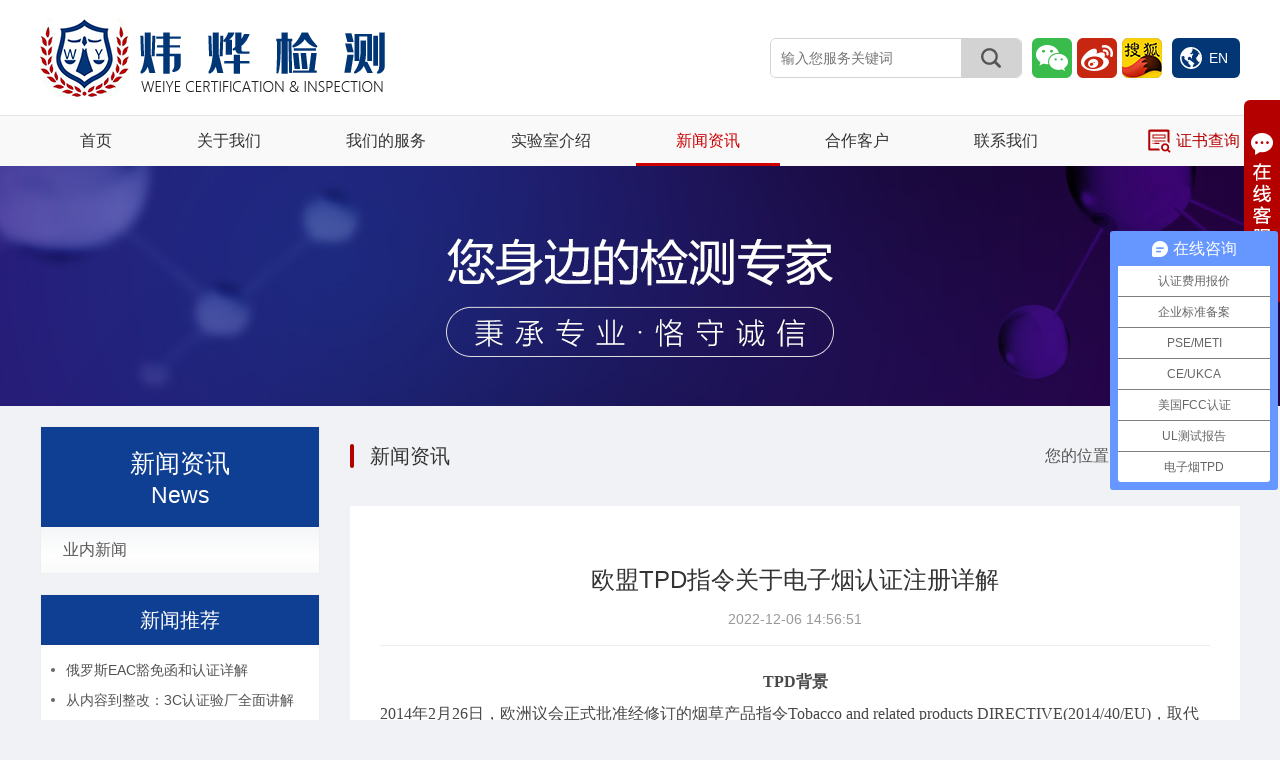

--- FILE ---
content_type: text/html; charset=utf-8
request_url: http://www.weiye-test.cn/Article/detail/l/cn/id/144.html
body_size: 11943
content:
<!DOCTYPE html>
<html>
<head>
    <meta charset="UTF-8">
    <title>欧盟TPD指令关于电子烟认证注册详解</title>
    <meta name="keywords" content="cpc认证,pse认证,METI备案,企业执行标准">
    <meta name="description" content="2014年2月26日，欧洲议会正式批准经修订的烟草产品指令Tobacco and related products DIRECTIVE(2014/40/EU)，取代了旧版的指令2001/37/EC，人们习惯把2001/37/EC称之为TPD I，把2014/40/EU称之为TPD II。2014/4...">
    <!-- 手机浏览自动跳转到触屏版 开始 -->
        <script type="text/javascript" src="/Public/home/js/lib/check_mobile.js"></script>
        <script type="text/javascript">IF_MOBILE_BROSWER_JUMP_TO("http://m.weiye-test.cn/Article/detail/l/cn/id/144.html");</script>
        <!--手机浏览自动跳转到触屏版 结束 -->    <meta name="mobile-agent" content="format=html5;url=http://m.weiye-test.cn/Article/detail/l/cn/id/144.html">
    <meta name="mobile-agent" content="format=xhtml;url=http://m.weiye-test.cn/Article/detail/l/cn/id/144.html">
    <meta href="http://m.weiye-test.cn/Article/detail/l/cn/id/144.html" rel="alternate" media="only screen and (max-width: 640px)">
    <link rel="canonical" href="http://www.weiye-test.cn/Article/detail/l/cn/id/144.html"/>
    <meta http-equiv="imagetoolbar" content="no"/>
    <link rel="stylesheet" href="/Public/home/css/style.css?v=2019071301" media="screen,print"/>
    <script type="text/javascript">
        var APP = "";
        var URL = "/Home/Article";
        var ACTION_NAME = "detail";
        var PUBLIC="/Public";
        var html="0";
        var LANG='cn';
        var baseUrl=PUBLIC+"/home/js/lib";
        var require = {
            urlArgs: 'v=2019071301'
        };
    </script>
    <meta http-equiv="X-UA-Compatible" content="IE=edge" />
    <script data-main="/Public/home/js/article" src="/Public/home/js/lib/require.js"></script>
    <meta name="baidu-site-verification" content="code-QPcRFUlyyc" /><script>
var _hmt = _hmt || [];
(function() {
  var hm = document.createElement("script");
  hm.src = "https://hm.baidu.com/hm.js?388a15f10bc34ffc69e868f4ecbb024b";
  var s = document.getElementsByTagName("script")[0]; 
  s.parentNode.insertBefore(hm, s);
})();
</script>
</head>
<body class=" langcn   page-detail" >
<script src="/Public/home/images/svg-symbols.js?v=2019071301"></script>
<script>
(function(){
    var bp = document.createElement('script');
    var curProtocol = window.location.protocol.split(':')[0];
    if (curProtocol === 'https') {
        bp.src = 'https://zz.bdstatic.com/linksubmit/push.js';
    }
    else {
        bp.src = 'http://push.zhanzhang.baidu.com/push.js';
    }
    var s = document.getElementsByTagName("script")[0];
    s.parentNode.insertBefore(bp, s);
})();
</script>
<div class="header">
    <div class="top">
                    <h2 class="logo"><a title="深圳市炜烨检测技术服务有限公司" href="http://weiye-test.cn"><img src="/Data/logo_cn/5ed77c6fed7b1.png" alt="深圳市炜烨检测技术服务有限公司"/></a></h2>        <div class="link">
            <div class="search">
            <div class="searchbd">
                <input type="text" name="kw" id="skey" class="stxt" placeholder="输入您服务关键词" value=""/>
            </div>
            <a href="javascript:void(0)" class="go" url="/Search/index/l/cn" data-search="kw=kw"><svg class="svgicon" aria-hidden="true"><use xlink:href="#icon-search"></use></svg><span>搜索</span></a>
        </div>
            <a rel="nofollow" href="javascript:;" data-qrcode="/Data/logo/5da579014fa9a.jpg" class="wx"><svg class="svgicon" aria-hidden="true"><use xlink:href="#icon-weixin"></use></svg></a>
            <a rel="nofollow" href="https://weibo.com/6676518920/profile?rightmod=1&amp;wvr=6&amp;mod=personnumber&amp;is_all=1" target="_blank" class="wb"><svg class="svgicon" aria-hidden="true"><use xlink:href="#icon-weibo"></use></svg></a>
            <a rel="nofollow" href="https://mp.sohu.com/profile?xpt=NWEyYjE1YjQtMTQ5NC00MmZlLTlmMzEtNWI1MDhiNjc1MzU1" target="_blank"><svg class="svgicon" aria-hidden="true"><use xlink:href="#icon-souhu"></use></svg></a>
            <a rel="nofollow" href="http://weiye-test.cn/?l=en" class="lang"><svg class="svgicon" aria-hidden="true"><use xlink:href="#icon-earth"></use></svg>EN</a>        </div>
    </div>
    <div class="nav">
        <div class="wrapper">
            <ul id="nav">
                <li class="home"><a class="ca " href="http://weiye-test.cn">首页</a></li>
                <li>
                            <a class="ca "  href="/Onepage/index/l/cn/id/50.html" title="关于我们" >关于我们</a>
                            <div class="snav">
                                    <div class="subnav">
                                        <ul class="sub-menu">
                                            <li><a href="/Onepage/index/l/cn/id/50.html" class="" title=" 炜烨诚信与价值" > 炜烨诚信与价值</a>
                                                                                                            </li><li><a href="/Onepage/index/l/cn/id/49.html" class="" title="社会化媒体" >社会化媒体</a>
                                                                                                            </li><li><a href="/Pic/index/l/cn/id/7.html" class="" title="资料文件" >资料文件</a>
                                                                                                            </li><li><a href="/Onepage/index/l/cn/id/52.html" class="" title="公正性声明" >公正性声明</a>
                                                                                                            </li><li><a href="/Onepage/index/l/cn/id/53.html" class="" title="保密性承诺" >保密性承诺</a>
                                                                                                            </li><li><a href="/Onepage/index/l/cn/id/51.html" class="" title="公司可持续发展" >公司可持续发展</a>
                                                                                                            </li>                                        </ul>
                                    </div>
                                </div>                        </li><li>
                            <a class="ca "  href="/Article/index/l/cn/id/2.html" title="我们的服务" >我们的服务</a>
                            <div class="snav">
                                    <div class="subnav">
                                        <ul class="sub-menu">
                                            <li><a href="/Article/index/l/cn/id/11.html" class="" title="企业标准备案" >企业标准备案</a>
                                                        <ul>
                                                            <li><a href="/Article/index/l/cn/id/41.html" class="" title="全国企业执行标准" >全国企业执行标准</a></li><li><a href="/Article/index/l/cn/id/34.html" class="" title="深圳市企业标准" >深圳市企业标准</a></li><li><a href="/Article/index/l/cn/id/36.html" class="" title="上海市企业标准" >上海市企业标准</a></li><li><a href="/Article/index/l/cn/id/37.html" class="" title="广州市企业标准" >广州市企业标准</a></li><li><a href="/Article/index/l/cn/id/40.html" class="" title="东莞市企业标准" >东莞市企业标准</a></li><li><a href="/Article/index/l/cn/id/33.html" class="" title="广东省企业标准" >广东省企业标准</a></li><li><a href="/Article/index/l/cn/id/35.html" class="" title="山东省企业标准" >山东省企业标准</a></li><li><a href="/Article/index/l/cn/id/38.html" class="" title="浙江省企业标准" >浙江省企业标准</a></li><li><a href="/Article/index/l/cn/id/39.html" class="" title="广西省企业标准" >广西省企业标准</a></li><li><a href="/Article/index/l/cn/id/48.html" class="" title="江苏省企业标准" >江苏省企业标准</a></li>                                                        </ul>                                                    </li><li><a href="/Article/index/l/cn/id/12.html" class="" title="质检报告" >质检报告</a>
                                                        <ul>
                                                            <li><a href="/Article/index/l/cn/id/87.html" class="" title="电商平台/商线下超质检报告" >电商平台/商线下超质检报告</a></li><li><a href="/Article/index/l/cn/id/84.html" class="" title="食品接触材料测试" target="_blank">食品接触材料测试</a></li><li><a href="/Article/index/l/cn/id/46.html" class="" title=" 小米有品质检报告" > 小米有品质检报告</a></li><li><a href="/Article/index/l/cn/id/85.html" class="" title="GB/T 26245-2010，计算机用鼠标器通用规范" >GB/T 26245-2010，计算机用鼠标器通用规范</a></li><li><a href="/Article/index/l/cn/id/86.html" class="" title="GB/T 14081-2010 键盘性能测试标准" >GB/T 14081-2010 键盘性能测试标准</a></li><li><a href="/Article/index/l/cn/id/79.html" class="" title="锂电池危包证" >锂电池危包证</a></li><li><a href="/Article/index/l/cn/id/88.html" class="" title=" GB/T 36419-2018 家用和类似用途皮肤美容器" > GB/T 36419-2018 家用和类似用途皮肤美容器</a></li><li><a href="/Article/index/l/cn/id/89.html" class="" title="GB/T 25163-2010防儿童开启包装测试" >GB/T 25163-2010防儿童开启包装测试</a></li><li><a href="/Article/index/l/cn/id/92.html" class="" title="纽扣电池UL 4200A" >纽扣电池UL 4200A</a></li>                                                        </ul>                                                    </li><li><a href="/Article/index/l/cn/id/13.html" class="" title="全球认证咨询" >全球认证咨询</a>
                                                        <ul>
                                                            <li><a href="/Article/index/l/cn/id/91.html" class="" title="日本METI备案" >日本METI备案</a></li><li><a href="/Article/index/l/cn/id/17.html" class="" title="亚洲认证咨询" >亚洲认证咨询</a></li><li><a href="/Article/index/l/cn/id/15.html" class="" title="欧洲认证咨询" >欧洲认证咨询</a></li><li><a href="/Article/index/l/cn/id/16.html" class="" title="美洲认证咨询" >美洲认证咨询</a></li><li><a href="/Article/index/l/cn/id/18.html" class="" title="中东认证咨询" >中东认证咨询</a></li><li><a href="/Article/index/l/cn/id/19.html" class="" title="澳洲认证咨询" >澳洲认证咨询</a></li><li><a href="/Article/index/l/cn/id/82.html" class="" title="俄罗斯EAC认证咨询" >俄罗斯EAC认证咨询</a></li>                                                        </ul>                                                    </li><li><a href="/Article/index/l/cn/id/83.html" class="" title="俄罗斯EAC认证咨询" >俄罗斯EAC认证咨询</a>
                                                                                                            </li><li><a href="/Article/index/l/cn/id/57.html" class="" title="电子雾化器TPD" target="_blank">电子雾化器TPD</a>
                                                        <ul>
                                                            <li><a href="/Article/index/l/cn/id/81.html" class="" title="电子烟TPD指令" >电子烟TPD指令</a></li><li><a href="/Article/index/l/cn/id/58.html" class="" title="电子电器" >电子电器</a></li><li><a href="/Article/index/l/cn/id/59.html" class="" title="纺织品/皮革" >纺织品/皮革</a></li><li><a href="/Article/index/l/cn/id/60.html" class="" title="日化用品" >日化用品</a></li>                                                        </ul>                                                    </li><li><a href="/Article/index/l/cn/id/14.html" class="" title="国内认证咨询" >国内认证咨询</a>
                                                        <ul>
                                                            <li><a href="/Article/index/l/cn/id/31.html" class="" title="3C认证" >3C认证</a></li><li><a href="/Article/index/l/cn/id/28.html" class="" title="防爆认证" >防爆认证</a></li><li><a href="/Article/index/l/cn/id/29.html" class="" title="体系认证" >体系认证</a></li><li><a href="/Article/index/l/cn/id/30.html" class="" title="SRRC认证" >SRRC认证</a></li>                                                        </ul>                                                    </li><li><a href="/Article/index/l/cn/id/93.html" class="" title="法国电子产品可维修指数" >法国电子产品可维修指数</a>
                                                                                                            </li><li><a href="/Article/index/l/cn/id/94.html" class="" title="16 CFR 1210打火机检测及GCC证书服务" >16 CFR 1210打火机检测及GCC证书服务</a>
                                                                                                            </li><li><a href="/Article/index/l/cn/id/96.html" class="" title="《欧盟无障碍法案（EAA）》涉及的产品类别" >《欧盟无障碍法案（EAA）》涉及的产品类别</a>
                                                                                                            </li>                                        </ul>
                                    </div>
                                </div>                        </li><li>
                            <a class="ca "  href="/Pic/index/l/cn/id/9.html" title="实验室介绍" >实验室介绍</a>
                            <div class="snav">
                                    <div class="subnav">
                                        <ul class="sub-menu">
                                            <li><a href="/Pic/index/l/cn/id/24.html" class="" title="电子电气安全" >电子电气安全</a>
                                                                                                            </li><li><a href="/Pic/index/l/cn/id/25.html" class="" title="EMC电磁兼容" >EMC电磁兼容</a>
                                                                                                            </li><li><a href="/Pic/index/l/cn/id/27.html" class="" title="环境可靠性实验" >环境可靠性实验</a>
                                                                                                            </li><li><a href="/Pic/index/l/cn/id/26.html" class="" title="化学成分分析" >化学成分分析</a>
                                                                                                            </li>                                        </ul>
                                    </div>
                                </div>                        </li><li>
                            <a class="ca active"  href="/Article/index/l/cn/id/3.html" title="新闻资讯" >新闻资讯</a>
                            <div class="snav">
                                    <div class="subnav">
                                        <ul class="sub-menu">
                                            <li><a href="/Article/index/l/cn/id/22.html" class="" title="业内新闻" >业内新闻</a>
                                                                                                            </li>                                        </ul>
                                    </div>
                                </div>                        </li><li>
                            <a class="ca " rel="nofollow" href="/Pic/index/l/cn/id/10.html" title="合作客户" >合作客户</a>
                                                    </li><li>
                            <a class="ca " rel="nofollow" href="/Onepage/index/l/cn/id/4.html" title="联系我们" >联系我们</a>
                                                    </li>            </ul>
            <a href="/certificate/index/l/cn.html" class="suozs" rel="nofollow"><svg class="svgicon" aria-hidden="true"><use xlink:href="#icon-chaxun"></use></svg>证书查询</a>
        </div>
    </div>
</div>

    <div class="tbanner">
        <div class="banner" style="height:240px" data-h="240" data-rid="3"></div><script> var slidedata={width:1920,height:240,data:[{"pic":"\/Data\/wad\/5ed76028f18bd.jpg","name":"","url":"","bg":""}],prev:'#navigateLeft',next:'#navigateRight'} </script>    </div>
<div  class="wrapper">
    <div id="main_content">
        ﻿<div id="side">
        <div class="sbox">
        <div class="sbox_t">
            <h2>新闻资讯</h2>
            <h3>News</h3>
        </div>
        <ul class="c_list">
                            <li>
                            <a href="/Article/index/l/cn/id/22.html" class="" title="业内新闻">业内新闻                                                            </a>
                                                    </li>        </ul>
    </div>
    <div class="sbox">
            <div class="sbox_t sbox_t2">
                新闻推荐            </div>
            <ul class="side-news">
                                        <li>
                            <a href="/Article/detail/l/cn/id/143.html" title="俄罗斯EAC豁免函和认证详解">
                                 俄罗斯EAC豁免函和认证详解                            </a>
                        </li><li>
                            <a href="/Article/detail/l/cn/id/10.html" title="从内容到整改：3C认证验厂全面讲解 ">
                                 从内容到整改：3C认证验厂全面讲解                             </a>
                        </li><li>
                            <a href="/Article/detail/l/cn/id/8.html" title=" RoHS最新要求十大常见问题Q&amp;A ">
                                  RoHS最新要求十大常见问题Q&amp;A                             </a>
                        </li>                </ul>
                    </div>
        <div class="sbox">
            <div class="sbox_t sbox_t2">
                相关产品            </div>
            <ul class="side-news">
                                        <li>
                            <a href="/Article/detail/l/cn/id/146.html" title="欧盟地区电子烟TPD注册详解">
                                欧盟地区电子烟TPD注册详解                            </a>
                        </li><li>
                            <a href="/Article/detail/l/cn/id/142.html" title="俄罗斯EAC认证种类区分和详解">
                                俄罗斯EAC认证种类区分和详解                            </a>
                        </li><li>
                            <a href="/Article/detail/l/cn/id/140.html" title="MTBF寿命测试如何办理？">
                                MTBF寿命测试如何办理？                            </a>
                        </li><li>
                            <a href="/Article/detail/l/cn/id/138.html" title="体重秤日本计量仪器认证">
                                体重秤日本计量仪器认证                            </a>
                        </li><li>
                            <a href="/Article/detail/l/cn/id/136.html" title="唯一配方标识符UFI">
                                唯一配方标识符UFI                            </a>
                        </li><li>
                            <a href="/Article/detail/l/cn/id/135.html" title="UL测试报告">
                                UL测试报告                            </a>
                        </li><li>
                            <a href="/Article/detail/l/cn/id/134.html" title="欧盟TPD指令关于电子烟认证注册详解">
                                欧盟TPD指令关于电子烟认证注册详解                            </a>
                        </li><li>
                            <a href="/Article/detail/l/cn/id/131.html" title="锂电池危包证">
                                锂电池危包证                            </a>
                        </li><li>
                            <a href="/Article/detail/l/cn/id/130.html" title="日本厚生劳动省认证&amp;PMDA评审">
                                日本厚生劳动省认证&amp;PMDA评审                            </a>
                        </li>                </ul>
                    </div></div>
        <div id="main">
            <div class="main_t">
                <h2>新闻资讯</h2>
                <div class="mapnav"><span>您的位置：</span><a href="/">首页</a><em>&gt;</em><a href="/Article/index/l/cn/id/3.html" class="ns" title="新闻资讯" >新闻资讯</a></div>            </div>
            <div class="main_c">
                <div class="news_detail">
    <div class="hd">
        <h1 class="tt">欧盟TPD指令关于电子烟认证注册详解</h1>
        <div class="datetime">2022-12-06 14:56:51</div>
    </div>
        <div class="detail"><div style="text-align:center;">
	<strong style="color:#484848;font-family:monospace;font-size:10px;background-color:#FFFFFF;"><span "="" style="line-height:2;font-size:16px;font-family:SimSun;">TPD背景</span></strong> 
</div>
<p style="white-space:normal;">
	<span font-size:18px;white-space:normal;background-color:#ffffff;line-height:2;"="" style="color: rgb(72, 72, 72); font-family: SimSun; line-height: 2; font-size: 16px;">2014年2月26日，欧洲议会正式批准经修订的烟草产品指令Tobacco and related products DIRECTIVE(2014/40/EU)，取代了旧版的指令2001/37/EC，人们习惯把2001/37/EC称之为TPD I，把2014/40/EU称之为TPD II。2014/40/EU已经于2016年5月20日正式生效，其首次将电子烟纳入了烟草产品指令的管控范围。其中第二十章节(Article 20)明确对电子烟产品的上市销售提出了要求，要求产品在上市前6个月提交注册，并详细说明了注册需要提交的资料清单。TPD是一个欧盟指令，指令的执行对象是欧盟成员国，该指令要求成员国在2016年5月20日之前将其转换成其国内法律，并执行。在将欧盟指令转换成欧盟成员国国内法律的时候，各个国家的法律略有差异，因此会有不同的要求。产品出口欧盟前应详细了解目的国的法律要求，避免出现不合规情况。</span> 
</p>
<p class="MsoNormal" align="center" style="margin-top:5.0000pt;margin-bottom:5.0000pt;mso-margin-top-alt:auto;mso-margin-bottom-alt:auto;mso-pagination:widow-orphan;text-align:center;">
	<br />
</p>
<p class="MsoNormal" style="margin-top:5pt;margin-bottom:5pt;">
	<b><span style="font-family:inherit;font-size:12pt;"><span style="font-family:SimSun;font-size:16px;">欧盟</span><span style="font-family:SimSun;font-size:16px;">TPD</span><span style="font-family:SimSun;font-size:16px;">指令关于电子烟修订内容：</span></span></b><span style="mso-spacerun:'yes';font-family:inherit;mso-fareast-font-family:微软雅黑;mso-bidi-font-family:宋体;font-size:12.0000pt;mso-font-kerning:0.0000pt;"><o:p></o:p></span> 
</p>
<p class="MsoNormal" style="margin-top:5pt;margin-bottom:5pt;">
	<b><span style="font-family:SimSun;color:#33CCCC;font-size:16px;"><span style="font-family:SimSun;font-size:16px;">一、产品电子通告应包含的主要内容：</span></span></b><span style="mso-spacerun:'yes';font-family:inherit;mso-fareast-font-family:微软雅黑;mso-bidi-font-family:宋体;font-size:12.0000pt;mso-font-kerning:0.0000pt;"><o:p></o:p></span> 
</p>
<p class="MsoNormal" style="margin-top:5pt;margin-bottom:5pt;">
	<span style="mso-spacerun:'yes';font-family:inherit;mso-fareast-font-family:微软雅黑;mso-bidi-font-family:宋体;font-size:12.0000pt;mso-font-kerning:0.0000pt;"><span style="font-family:SimSun;font-size:16px;">1.</span><span style="font-family:SimSun;font-size:16px;">制造商名称和联系方式；</span></span><span style="mso-spacerun:'yes';font-family:inherit;mso-fareast-font-family:微软雅黑;mso-bidi-font-family:宋体;font-size:12.0000pt;mso-font-kerning:0.0000pt;"><o:p></o:p></span> 
</p>
<p class="MsoNormal" style="margin-top:5pt;margin-bottom:5pt;">
	<span style="mso-spacerun:'yes';font-family:inherit;mso-fareast-font-family:微软雅黑;mso-bidi-font-family:宋体;font-size:12.0000pt;mso-font-kerning:0.0000pt;"><span style="font-family:SimSun;font-size:16px;">2.</span><span style="font-family:SimSun;font-size:16px;">成分清单及释放物含量；</span></span><span style="mso-spacerun:'yes';font-family:inherit;mso-fareast-font-family:微软雅黑;mso-bidi-font-family:宋体;font-size:12.0000pt;mso-font-kerning:0.0000pt;"><o:p></o:p></span> 
</p>
<p class="MsoNormal" style="margin-top:5pt;margin-bottom:5pt;">
	<span style="mso-spacerun:'yes';font-family:inherit;mso-fareast-font-family:微软雅黑;mso-bidi-font-family:宋体;font-size:12.0000pt;mso-font-kerning:0.0000pt;"><span style="font-family:SimSun;font-size:16px;">3.</span><span style="font-family:SimSun;font-size:16px;">毒理学数据；</span></span><span style="mso-spacerun:'yes';font-family:inherit;mso-fareast-font-family:微软雅黑;mso-bidi-font-family:宋体;font-size:12.0000pt;mso-font-kerning:0.0000pt;"><o:p></o:p></span> 
</p>
<p class="MsoNormal" style="margin-top:5pt;margin-bottom:5pt;">
	<span style="mso-spacerun:'yes';font-family:inherit;mso-fareast-font-family:微软雅黑;mso-bidi-font-family:宋体;font-size:12.0000pt;mso-font-kerning:0.0000pt;"><span style="font-family:SimSun;font-size:16px;">4.</span><span style="font-family:SimSun;font-size:16px;">尼古丁剂量摄入量信息；</span></span><span style="mso-spacerun:'yes';font-family:inherit;mso-fareast-font-family:微软雅黑;mso-bidi-font-family:宋体;font-size:12.0000pt;mso-font-kerning:0.0000pt;"><o:p></o:p></span> 
</p>
<p class="MsoNormal" style="margin-top:5pt;margin-bottom:5pt;">
	<span style="mso-spacerun:'yes';font-family:inherit;mso-fareast-font-family:微软雅黑;mso-bidi-font-family:宋体;font-size:12.0000pt;mso-font-kerning:0.0000pt;"><span style="font-family:SimSun;font-size:16px;">5.</span><span style="font-family:SimSun;font-size:16px;">产品组成和生产过程描述；</span></span><span style="mso-spacerun:'yes';font-family:inherit;mso-fareast-font-family:微软雅黑;mso-bidi-font-family:宋体;font-size:12.0000pt;mso-font-kerning:0.0000pt;"><o:p></o:p></span> 
</p>
<p class="MsoNormal" style="margin-top:5pt;margin-bottom:5pt;">
	<span style="mso-spacerun:'yes';font-family:inherit;mso-fareast-font-family:微软雅黑;mso-bidi-font-family:宋体;font-size:12.0000pt;mso-font-kerning:0.0000pt;"><span style="font-family:SimSun;font-size:16px;">6.</span><span style="font-family:SimSun;font-size:16px;">产品质量和安全负责的声明；</span></span><span style="mso-spacerun:'yes';font-family:inherit;mso-fareast-font-family:微软雅黑;mso-bidi-font-family:宋体;font-size:12.0000pt;mso-font-kerning:0.0000pt;"><o:p></o:p></span> 
</p>
<p class="MsoNormal" style="margin-top:5pt;margin-bottom:5pt;">
	<b><span style="font-family:SimSun;color:#33CCCC;font-size:16px;"><span style="font-family:SimSun;font-size:16px;">二、烟油与贮液器的要求：</span></span></b><span style="mso-spacerun:'yes';font-family:inherit;mso-fareast-font-family:微软雅黑;mso-bidi-font-family:宋体;font-size:12.0000pt;mso-font-kerning:0.0000pt;"><o:p></o:p></span> 
</p>
<p class="MsoNormal" style="margin-top:5pt;margin-bottom:5pt;">
	<span style="mso-spacerun:'yes';font-family:inherit;mso-fareast-font-family:微软雅黑;mso-bidi-font-family:宋体;font-size:12.0000pt;mso-font-kerning:0.0000pt;"><span style="font-family:SimSun;font-size:16px;">含有尼古丁的烟油仅在专业的填充器内投放市场，且填充容器的体积不超过</span><span style="font-family:SimSun;font-size:16px;">10mL</span><span style="font-family:SimSun;font-size:16px;">，在一次性电子烟或单次使用的烟弹中，烟弹或贮液器的体积不得超过</span><span style="font-family:SimSun;font-size:16px;">2mL</span><span style="font-family:SimSun;font-size:16px;">。</span></span><span style="mso-spacerun:'yes';font-family:inherit;mso-fareast-font-family:微软雅黑;mso-bidi-font-family:宋体;font-size:12.0000pt;mso-font-kerning:0.0000pt;"><o:p></o:p></span> 
</p>
<p class="MsoNormal" style="margin-top:5pt;margin-bottom:5pt;">
	<b><span style="font-family:SimSun;color:#33CCCC;font-size:16px;"><span style="font-family:SimSun;font-size:16px;">三、尼古丁的相关要求：</span></span></b><span style="mso-spacerun:'yes';font-family:inherit;mso-fareast-font-family:微软雅黑;mso-bidi-font-family:宋体;font-size:12.0000pt;mso-font-kerning:0.0000pt;"><o:p></o:p></span> 
</p>
<p class="MsoNormal" style="margin-top:5pt;margin-bottom:5pt;">
	<span style="mso-spacerun:'yes';font-family:inherit;mso-fareast-font-family:微软雅黑;mso-bidi-font-family:宋体;font-size:12.0000pt;mso-font-kerning:0.0000pt;"><span style="font-family:SimSun;font-size:16px;">1.</span><span style="font-family:SimSun;font-size:16px;">含有尼古丁的烟油中，尼古丁含量不得超过</span><span style="font-family:SimSun;font-size:16px;">20mg/mL</span><span style="font-family:SimSun;font-size:16px;">；</span></span><span style="mso-spacerun:'yes';font-family:inherit;mso-fareast-font-family:微软雅黑;mso-bidi-font-family:宋体;font-size:12.0000pt;mso-font-kerning:0.0000pt;"><o:p></o:p></span> 
</p>
<p class="MsoNormal" style="margin-top:5pt;margin-bottom:5pt;">
	<span style="mso-spacerun:'yes';font-family:inherit;mso-fareast-font-family:微软雅黑;mso-bidi-font-family:宋体;font-size:12.0000pt;mso-font-kerning:0.0000pt;"><span style="font-family:SimSun;font-size:16px;">2.</span><span style="font-family:SimSun;font-size:16px;">在正常使用条件下，电子烟的尼古丁释放量应维持在稳定水平；</span></span><span style="mso-spacerun:'yes';font-family:inherit;mso-fareast-font-family:微软雅黑;mso-bidi-font-family:宋体;font-size:12.0000pt;mso-font-kerning:0.0000pt;"><o:p></o:p></span> 
</p>
<p class="MsoNormal" style="margin-top:5pt;margin-bottom:5pt;">
	<b><span style="font-family:inherit;color:#33CCCC;font-size:12pt;"><span style="font-family:SimSun;font-size:16px;">四、电子烟申请</span><span style="font-family:SimSun;font-size:16px;">TPD</span><span style="font-family:SimSun;font-size:16px;">注册前文件准备：</span></span></b><span style="mso-spacerun:'yes';font-family:inherit;mso-fareast-font-family:微软雅黑;mso-bidi-font-family:宋体;font-size:12.0000pt;mso-font-kerning:0.0000pt;"><o:p></o:p></span> 
</p>
<p class="MsoNormal" style="margin-top:5pt;margin-bottom:5pt;">
	<span style="mso-spacerun:'yes';font-family:inherit;mso-fareast-font-family:微软雅黑;mso-bidi-font-family:宋体;font-size:12.0000pt;mso-font-kerning:0.0000pt;"><span style="font-family:SimSun;font-size:16px;">1.</span><span style="font-family:SimSun;font-size:16px;">生产流程文件；</span></span><span style="mso-spacerun:'yes';font-family:inherit;mso-fareast-font-family:微软雅黑;mso-bidi-font-family:宋体;font-size:12.0000pt;mso-font-kerning:0.0000pt;"><o:p></o:p></span> 
</p>
<p class="MsoNormal" style="margin-top:5pt;margin-bottom:5pt;">
	<span style="mso-spacerun:'yes';font-family:inherit;mso-fareast-font-family:微软雅黑;mso-bidi-font-family:宋体;font-size:12.0000pt;mso-font-kerning:0.0000pt;"><span style="font-family:SimSun;font-size:16px;">2.</span><span style="font-family:SimSun;font-size:16px;">释放物测试报告；</span></span><span style="mso-spacerun:'yes';font-family:inherit;mso-fareast-font-family:微软雅黑;mso-bidi-font-family:宋体;font-size:12.0000pt;mso-font-kerning:0.0000pt;"><o:p></o:p></span> 
</p>
<p class="MsoNormal" style="margin-top:5pt;margin-bottom:5pt;">
	<span style="mso-spacerun:'yes';font-family:inherit;mso-fareast-font-family:微软雅黑;mso-bidi-font-family:宋体;font-size:12.0000pt;mso-font-kerning:0.0000pt;"><span style="font-family:SimSun;font-size:16px;">3.</span><span style="font-family:SimSun;font-size:16px;">尼古丁释放量一致性检测方法；</span></span><span style="mso-spacerun:'yes';font-family:inherit;mso-fareast-font-family:微软雅黑;mso-bidi-font-family:宋体;font-size:12.0000pt;mso-font-kerning:0.0000pt;"><o:p></o:p></span> 
</p>
<p class="MsoNormal" style="margin-top:5pt;margin-bottom:5pt;">
	<span style="mso-spacerun:'yes';font-family:inherit;mso-fareast-font-family:微软雅黑;mso-bidi-font-family:宋体;font-size:12.0000pt;mso-font-kerning:0.0000pt;"><span style="font-family:SimSun;font-size:16px;">4.</span><span style="font-family:SimSun;font-size:16px;">可填充雾化器</span><span style="font-family:SimSun;font-size:16px;">open&amp;refill</span><span style="font-family:SimSun;font-size:16px;">说明；</span></span><span style="mso-spacerun:'yes';font-family:inherit;mso-fareast-font-family:微软雅黑;mso-bidi-font-family:宋体;font-size:12.0000pt;mso-font-kerning:0.0000pt;"><o:p></o:p></span> 
</p>
<p class="MsoNormal" style="margin-top:5pt;margin-bottom:5pt;">
	<span style="font-family:SimSun;font-size:16px;"><span style="font-family:SimSun;font-size:16px;">注：炜烨检测可提供电子烟整套测试解决方案。</span></span><span style="mso-spacerun:'yes';font-family:inherit;mso-fareast-font-family:微软雅黑;mso-bidi-font-family:宋体;font-size:12.0000pt;mso-font-kerning:0.0000pt;"><o:p></o:p></span> 
</p>
<p class="MsoNormal" style="margin-top:5pt;margin-bottom:5pt;">
	<b><span style="font-family:inherit;color:#33CCCC;font-size:12pt;"><span style="font-family:SimSun;font-size:16px;">五、注册流程概述</span><span style="font-family:SimSun;font-size:16px;">(</span><span style="font-family:SimSun;font-size:16px;">欧盟</span><span style="font-family:SimSun;font-size:16px;">TPD)</span></span></b><span style="mso-spacerun:'yes';font-family:inherit;mso-fareast-font-family:微软雅黑;mso-bidi-font-family:宋体;font-size:12.0000pt;mso-font-kerning:0.0000pt;"><o:p></o:p></span> 
</p>
<p class="MsoNormal" style="margin-top:5pt;margin-bottom:5pt;">
	<span style="mso-spacerun:'yes';font-family:inherit;mso-fareast-font-family:微软雅黑;mso-bidi-font-family:宋体;font-size:12.0000pt;mso-font-kerning:0.0000pt;"><span style="font-family:SimSun;font-size:16px;">1</span><span style="font-family:SimSun;font-size:16px;">、注册</span><span style="font-family:SimSun;font-size:16px;">(ECAS)</span><span style="font-family:SimSun;font-size:16px;">网址：</span><span style="font-family:SimSun;font-size:16px;">https://webgate.ec.europa.eu/cas/eim/external/register.cgi</span></span><span style="mso-spacerun:'yes';font-family:inherit;mso-fareast-font-family:微软雅黑;mso-bidi-font-family:宋体;font-size:12.0000pt;mso-font-kerning:0.0000pt;"><o:p></o:p></span> 
</p>
<p class="MsoNormal" style="margin-top:5pt;margin-bottom:5pt;">
	<span style="mso-spacerun:'yes';font-family:inherit;mso-fareast-font-family:微软雅黑;mso-bidi-font-family:宋体;font-size:12.0000pt;mso-font-kerning:0.0000pt;"><span style="font-family:SimSun;font-size:16px;">2</span><span style="font-family:SimSun;font-size:16px;">、申请</span><span style="font-family:SimSun;font-size:16px;">Submitter ID</span><span style="font-family:SimSun;font-size:16px;">。</span></span><span style="mso-spacerun:'yes';font-family:inherit;mso-fareast-font-family:微软雅黑;mso-bidi-font-family:宋体;font-size:12.0000pt;mso-font-kerning:0.0000pt;"><o:p></o:p></span> 
</p>
<p class="MsoNormal" style="margin-top:5pt;margin-bottom:5pt;">
	<span style="mso-spacerun:'yes';font-family:inherit;mso-fareast-font-family:微软雅黑;mso-bidi-font-family:宋体;font-size:12.0000pt;mso-font-kerning:0.0000pt;"><span style="font-family:SimSun;font-size:16px;">3</span><span style="font-family:SimSun;font-size:16px;">、表格</span><span style="font-family:SimSun;font-size:16px;">submitterid_registtatingform_en</span><span style="font-family:SimSun;font-size:16px;">填写</span><span style="font-family:SimSun;font-size:16px;">(</span><span style="font-family:SimSun;font-size:16px;">约</span><span style="font-family:SimSun;font-size:16px;">10</span><span style="font-family:SimSun;font-size:16px;">个工作日完成</span><span style="font-family:SimSun;font-size:16px;">)</span><span style="font-family:SimSun;font-size:16px;">。</span></span><span style="mso-spacerun:'yes';font-family:inherit;mso-fareast-font-family:微软雅黑;mso-bidi-font-family:宋体;font-size:12.0000pt;mso-font-kerning:0.0000pt;"><o:p></o:p></span> 
</p>
<p class="MsoNormal" style="margin-top:5pt;margin-bottom:5pt;">
	<span style="mso-spacerun:'yes';font-family:inherit;mso-fareast-font-family:微软雅黑;mso-bidi-font-family:宋体;font-size:12.0000pt;mso-font-kerning:0.0000pt;"><span style="font-family:SimSun;font-size:16px;">4</span><span style="font-family:SimSun;font-size:16px;">、注册完成后以邮件方式通知管理员，说明</span><span style="font-family:SimSun;font-size:16px;">ID</span><span style="font-family:SimSun;font-size:16px;">注册成功，并注明</span><span style="font-family:SimSun;font-size:16px;">ECAS</span><span style="font-family:SimSun;font-size:16px;">和</span><span style="font-family:SimSun;font-size:16px;">Submitter ID</span><span style="font-family:SimSun;font-size:16px;">。</span></span><span style="mso-spacerun:'yes';font-family:inherit;mso-fareast-font-family:微软雅黑;mso-bidi-font-family:宋体;font-size:12.0000pt;mso-font-kerning:0.0000pt;"><o:p></o:p></span> 
</p>
<p class="MsoNormal" style="margin-top:5pt;margin-bottom:5pt;">
	<span style="mso-spacerun:'yes';font-family:inherit;mso-fareast-font-family:微软雅黑;mso-bidi-font-family:宋体;font-size:12.0000pt;mso-font-kerning:0.0000pt;"><span style="font-family:SimSun;font-size:16px;">5</span><span style="font-family:SimSun;font-size:16px;">、成功之后，登录账户开通信息平台</span><span style="font-family:SimSun;font-size:16px;">(EU—CEG)</span><span style="font-family:SimSun;font-size:16px;">填写信息，上传附件，选择不同国家分别提交资料。</span></span><span style="mso-spacerun:'yes';font-family:inherit;mso-fareast-font-family:微软雅黑;mso-bidi-font-family:宋体;font-size:12.0000pt;mso-font-kerning:0.0000pt;"><o:p></o:p></span> 
</p>
<p class="MsoNormal" style="margin-top:5pt;margin-bottom:5pt;">
	<b><span style="font-family:SimSun;color:#33CCCC;font-size:16px;"><span style="font-family:SimSun;font-size:16px;">六、可提供的服务</span></span></b><span style="mso-spacerun:'yes';font-family:inherit;mso-fareast-font-family:微软雅黑;mso-bidi-font-family:宋体;font-size:12.0000pt;mso-font-kerning:0.0000pt;"><o:p></o:p></span> 
</p>
<p class="MsoNormal" style="margin-top:5pt;margin-bottom:5pt;">
	<span style="mso-spacerun:'yes';font-family:inherit;mso-fareast-font-family:微软雅黑;mso-bidi-font-family:宋体;font-size:12.0000pt;mso-font-kerning:0.0000pt;"><span style="font-family:SimSun;font-size:16px;">炜烨检测是国内最早进行电子烟检测的独立第三方检测机构之一，拥有强大的技术研发团队，配备先进的检测仪器。与全球最具影响力的电子烟品牌有着良好的合作关系。炜烨检测针对电子烟油开发的检测方法已经通过了中国合格评定国家认可委员会</span><span style="font-family:SimSun;font-size:16px;">(CNAS)</span><span style="font-family:SimSun;font-size:16px;">的认可，出具的报告在国际上得到广泛认可。针对电子烟释放物</span><span style="font-family:SimSun;font-size:16px;">(Emission)</span><span style="font-family:SimSun;font-size:16px;">有害成分分析，采用客户广泛接受的国际标准，率先开发出了一整套完善的测试方案，可为客户提供以下测试服务：</span></span><span style="mso-spacerun:'yes';font-family:inherit;mso-fareast-font-family:微软雅黑;mso-bidi-font-family:宋体;font-size:12.0000pt;mso-font-kerning:0.0000pt;"><o:p></o:p></span> 
</p>
<p class="MsoNormal" style="margin-top:5pt;margin-bottom:5pt;">
	<span style="mso-spacerun:'yes';font-family:inherit;mso-fareast-font-family:微软雅黑;mso-bidi-font-family:宋体;font-size:12.0000pt;mso-font-kerning:0.0000pt;"><span style="font-family:SimSun;font-size:16px;">1. </span><span style="font-family:SimSun;font-size:16px;">电子烟释放物</span><span style="font-family:SimSun;font-size:16px;">(Emission)</span><span style="font-family:SimSun;font-size:16px;">成分测试；</span></span><span style="mso-spacerun:'yes';font-family:inherit;mso-fareast-font-family:微软雅黑;mso-bidi-font-family:宋体;font-size:12.0000pt;mso-font-kerning:0.0000pt;"><o:p></o:p></span> 
</p>
<p class="MsoNormal" style="margin-top:5pt;margin-bottom:5pt;">
	<span style="mso-spacerun:'yes';font-family:inherit;mso-fareast-font-family:微软雅黑;mso-bidi-font-family:宋体;font-size:12.0000pt;mso-font-kerning:0.0000pt;"><span style="font-family:SimSun;font-size:16px;">2. </span><span style="font-family:SimSun;font-size:16px;">电子烟烟油成分分析测试；</span></span><span style="mso-spacerun:'yes';font-family:inherit;mso-fareast-font-family:微软雅黑;mso-bidi-font-family:宋体;font-size:12.0000pt;mso-font-kerning:0.0000pt;"><o:p></o:p></span> 
</p>
<p class="MsoNormal" style="margin-top:5pt;margin-bottom:5pt;">
	<span style="mso-spacerun:'yes';font-family:inherit;mso-fareast-font-family:微软雅黑;mso-bidi-font-family:宋体;font-size:12.0000pt;mso-font-kerning:0.0000pt;"><span style="font-family:SimSun;font-size:16px;">3. </span><span style="font-family:SimSun;font-size:16px;">电子烟欧盟注册咨询服务；</span></span><span style="mso-spacerun:'yes';font-family:inherit;mso-fareast-font-family:微软雅黑;mso-bidi-font-family:宋体;font-size:12.0000pt;mso-font-kerning:0.0000pt;"><o:p></o:p></span> 
</p>
<p class="MsoNormal" style="margin-top:5pt;margin-bottom:5pt;">
	<span style="mso-spacerun:'yes';font-family:inherit;mso-fareast-font-family:微软雅黑;mso-bidi-font-family:宋体;font-size:12.0000pt;mso-font-kerning:0.0000pt;"><span style="font-family:SimSun;font-size:16px;">4. </span><span style="font-family:SimSun;font-size:16px;">电子烟食品接触材料</span><span style="font-family:SimSun;font-size:16px;">(FCM)</span><span style="font-family:SimSun;font-size:16px;">测试；</span></span><span style="mso-spacerun:'yes';font-family:inherit;mso-fareast-font-family:微软雅黑;mso-bidi-font-family:宋体;font-size:12.0000pt;mso-font-kerning:0.0000pt;"><o:p></o:p></span> 
</p>
<p style="white-space:normal;">
	<span style="font-family:SimSun;font-size:16px;">5. </span><span style="font-size:16px;font-family:SimSun;">电子烟成品欧盟</span><span style="font-family:SimSun;font-size:16px;">RoHS</span><span style="font-size:16px;font-family:SimSun;">、</span><span style="font-family:SimSun;font-size:16px;">REACH</span><span style="font-size:16px;font-family:SimSun;">等法规测试。</span> 
</p>
<p style="white-space:normal;">
	<strong style="color:#484848;font-family:monospace;font-size:10px;background-color:#FFFFFF;"><span "="" style="line-height:2;font-size:16px;font-family:SimSun;">测试要求</span></strong><br style="color:#484848;font-family:monospace;font-size:10px;background-color:#FFFFFF;" />
<span font-size:18px;background-color:#ffffff;line-height:2;"="" style="color: rgb(72, 72, 72); font-family: SimSun; line-height: 2; font-size: 16px;">测试电子烟释放出的烟雾中下列化学物质的含量，不含烟油产品测试前3项，含烟油产品测试全部7项</span> 
</p>
<p style="white-space:normal;">
	<span style="color:#484848;font-family:monospace;font-size:10px;background-color:#FFFFFF;"><img src="/Data/editor/60ffa5286a8dd.png" alt="" /><br />
</span> 
</p>
<p style="white-space:normal;">
	<span font-size:18px;background-color:#ffffff;line-height:2;"="" style="color: rgb(72, 72, 72); font-family: SimSun; font-size: 16px;"><strong>注册过程</strong></span> 
</p>
<p style="white-space:normal;">
	<span font-size:18px;background-color:#ffffff;line-height:2;"="" style="color: rgb(72, 72, 72); font-family: SimSun; font-size: 16px;">1. 注册EU Login账号，提交Submitter ID申请表格，并获得公司的Submitter ID</span><br style="color:#484848;font-family:arial, helvetica, sans-serif;font-size:10px;background-color:#FFFFFF;" />
<span font-size:18px;background-color:#ffffff;line-height:2;"="" style="color: rgb(72, 72, 72); font-family: SimSun; font-size: 16px;">2. 收集产品基本信息、生产过程文件、雾化器添加烟油说明文件、烟雾测试报告、产品成分信息、成分CLP分级以及TOX信息，给不同产品分配不同EC-ID，并使用XML tool生成XML文件</span><br style="color:#484848;font-family:arial, helvetica, sans-serif;font-size:10px;background-color:#FFFFFF;" />
<span font-size:18px;background-color:#ffffff;line-height:2;"="" style="color: rgb(72, 72, 72); font-family: SimSun; font-size: 16px;">3. 通过EU-CEG系统提交生成的XML文件</span><br style="color:#484848;font-family:arial, helvetica, sans-serif;font-size:10px;background-color:#FFFFFF;" />
<span font-size:18px;background-color:#ffffff;line-height:2;"="" style="color: rgb(72, 72, 72); font-family: SimSun; font-size: 16px;">4. 各成员国收到注册文件，发送INVOICE给申请者，申请者按照INVOCIE要求付费，等待审核结果并公布</span> 
</p>
<p style="white-space:normal;">
	<span background-color:#ffffff;font-size:10px;"="" style="color: rgb(72, 72, 72);"><span style="font-family:arial, helvetica, sans-serif;"><code><strong><span "="" style="line-height:2;font-size:16px;font-family:SimSun;">欧盟代表</span></strong><br />
<span "="" style="line-height:2;font-size:16px;font-family:SimSun;">TPD指令明确提到，欧盟境外的制造商在欧盟销售电子烟产品，必须任命欧盟境内的自然人或者法人为其代表。</span></code></span></span><br background-color:#ffffff;"="" style="color: rgb(72, 72, 72);"><span font-size:18px;line-height:2;"="" style="color: rgb(72, 72, 72); background-color: rgb(255, 255, 255); font-family: SimSun; font-size: 16px;">1. 欧盟代表必须是欧盟境内的自然人或法人</span><br background-color:#ffffff;"="" style="color: rgb(72, 72, 72);"><span font-size:18px;line-height:2;"="" style="color: rgb(72, 72, 72); background-color: rgb(255, 255, 255); font-family: SimSun; font-size: 16px;">2. 欧盟代表必须获得制造商的授权</span><br background-color:#ffffff;"="" style="color: rgb(72, 72, 72);"><span font-size:18px;line-height:2;"="" style="color: rgb(72, 72, 72); background-color: rgb(255, 255, 255); font-family: SimSun; font-size: 16px;">3. 欧盟代表的职责：</span><br background-color:#ffffff;"="" style="color: rgb(72, 72, 72);"><span font-size:18px;line-height:2;"="" style="color: rgb(72, 72, 72); background-color: rgb(255, 255, 255); font-family: SimSun; font-size: 16px;">a, 检查产品的技术文档和符合性声明，以确保符合欧盟相关法规和协调标准的要求</span><br background-color:#ffffff;"="" style="color: rgb(72, 72, 72);"><span font-size:18px;line-height:2;"="" style="color: rgb(72, 72, 72); background-color: rgb(255, 255, 255); font-family: SimSun; font-size: 16px;">b, 如果市场监督机构需要，应当及时提供必要的信息和文档给他们</span><br background-color:#ffffff;"="" style="color: rgb(72, 72, 72);"><span font-size:18px;line-height:2;"="" style="color: rgb(72, 72, 72); background-color: rgb(255, 255, 255); font-family: SimSun; font-size: 16px;">c, 如果知道产品涉及到某些风险，应当主动向市场监督机构报告</span><br background-color:#ffffff;"="" style="color: rgb(72, 72, 72);"><span font-size:18px;line-height:2;"="" style="color: rgb(72, 72, 72); background-color: rgb(255, 255, 255); font-family: SimSun; font-size: 16px;">d, 当产品出现问题时，确保立即采取必要的纠正措施</span><br background-color:#ffffff;"="" style="color: rgb(72, 72, 72);"><span font-size:18px;line-height:2;"="" style="color: rgb(72, 72, 72); background-color: rgb(255, 255, 255); font-family: SimSun; font-size: 16px;">4. 欧盟代表的信息：姓名或公司名称或注册商标，联系信息，邮寄地址 必须体现在 产品或包装，包裹或随附文件上</span> 
</p>
<p background-color:#ffffff;"="" style="margin-top: 10px; margin-bottom: 0px; white-space: normal; padding: 0px; border: none; color: rgb(72, 72, 72);"><br />
	</p>
	<p style="white-space:normal;">
		<strong style="font-family:monospace;font-size:10px;"><span "="" style="line-height:2;font-size:16px;font-family:SimSun;">FCM(Food Contact Material)食品接触材料</span></strong> 
	</p>
	<p style="white-space:normal;">
		<span font-size:18px;line-height:2;"="" style="font-family: SimSun; font-size: 16px;">电子烟的储油仓长期跟电子烟油接触，而后烟油会雾化之后被消费者吸入，因此储油仓内跟烟油接触的材料需要符合食品接触材料的标准要求。</span> 
	</p>
<span style="white-space:normal;font-size:10px;"><span style="font-family:arial, helvetica, sans-serif;"><code><br />
<strong><span "="" style="line-height:2;font-size:16px;font-family:SimSun;">欧盟 (EC)No 1935/2004</span></strong></code></span></span><br style="white-space:normal;" />
<span "="" style="white-space:normal;line-height:2;font-size:16px;font-family:SimSun;">适用于还没有相应食品级法规的欧盟成员国</span><br style="white-space:normal;" />
<span "="" style="white-space:normal;line-height:2;font-size:16px;font-family:SimSun;">各成员国在符合该法规的要求下可沿用和制订本国的食品级法规</span><span style="white-space:normal;"></span> 
	<p style="white-space:normal;">
		<br />
	</p>
<p background-color:#ffffff;"="" style="margin-top: 10px; margin-bottom: 0px; white-space: normal; padding: 0px; border: none; color: rgb(72, 72, 72);"><span style="font-size:10px;"><span style="font-family:arial, helvetica, sans-serif;"><code><strong><span "="" style="line-height:2;font-size:16px;font-family:SimSun;">德国 LFGB</span></strong><span "="" style="line-height:2;font-size:16px;font-family:SimSun;">&nbsp;</span></code></span></span><br />
<span "="" style="line-height:2;font-size:16px;font-family:SimSun;">德国食品和日用品法规</span><br />
<span "="" style="line-height:2;font-size:16px;font-family:SimSun;">Section 30&nbsp; - 保护健康的禁令：禁止任何日用品含危害人体健康的有毒材料投入市场</span><br />
<span "="" style="line-height:2;font-size:16px;font-family:SimSun;">Section 31&nbsp; - 物质的迁移：禁止含有害人体健康的材料转移至食品，或者影响食品的气味和味道</span><br />
<span "="" style="line-height:2;font-size:16px;font-family:SimSun;">Section 33 - 欺骗预防：若材料或制品的广告、标签等会误导消费者，则禁止投放市场</span><br />
<span style="font-size:10px;"><span style="font-family:arial, helvetica, sans-serif;"><strong><code><span "="" style="line-height:2;font-size:16px;font-family:SimSun;">法国 DGCCRF</span></code></strong></span></span><br />
<span "="" style="line-height:2;font-size:16px;font-family:SimSun;">French Decree 2007-766 (要求与 (EC) No 1935/2004相同)</span><br />
<span "="" style="line-height:2;font-size:16px;font-family:SimSun;">以上法规不涵盖的材料，则参照 DGCCRF 2004-64, 后者的要求主要针对：铝、不锈钢、带有或不带有涂层的钢、纸和纸板、硅胶、橡胶、木材等</span> 
</p>
<p background-color:#ffffff;"="" style="margin-top: 10px; margin-bottom: 0px; white-space: normal; padding: 0px; border: none; color: rgb(72, 72, 72);"><span style="font-size:10px;"><span style="font-family:arial, helvetica, sans-serif;"><code><strong><span "="" style="line-height:2;font-size:16px;font-family:SimSun;">CE</span></strong><br />
<span "="" style="line-height:2;font-size:16px;font-family:SimSun;">进入欧盟市场的一种强制性认证，并不是所有的产品进入欧盟都需要CE标识，目前欧盟只是规定下面链接列出来的产品需要符合CE要求。</span></code></span></span><br />
<span "="" style="line-height:2;font-size:16px;font-family:SimSun;">https://ec.europa.eu/growth/single-market/ce-marking/manufacturers_en</span><br />
<span style="font-size:10px;"><span style="font-family:arial, helvetica, sans-serif;"><code><span "="" style="line-height:2;font-size:16px;font-family:SimSun;">一般来说，电子烟产品需要符合</span><strong><span "="" style="line-height:2;font-size:16px;font-family:SimSun;">RoHs指令</span></strong><span "="" style="line-height:2;font-size:16px;font-family:SimSun;">和</span><strong><span "="" style="line-height:2;font-size:16px;font-family:SimSun;">EMC指令</span></strong><span "="" style="line-height:2;font-size:16px;font-family:SimSun;">才能张贴CE标识，当然，如果产品还有其他的功能或者配件，则可能还需要符合其他的指令。</span><br />
<span "="" style="line-height:2;font-size:16px;font-family:SimSun;">比如带有wifi或者蓝牙功能需要符合</span><strong><span "="" style="line-height:2;font-size:16px;font-family:SimSun;">RED指令</span></strong><span "="" style="line-height:2;font-size:16px;font-family:SimSun;">，带有电源适配器则需要符合</span><strong><span "="" style="line-height:2;font-size:16px;font-family:SimSun;">LVD指令</span></strong><span "="" style="line-height:2;font-size:16px;font-family:SimSun;">。</span><br />
<strong><span "="" style="line-height:2;font-size:16px;font-family:SimSun;">CLP-PCN-UFI</span></strong><br />
<span "="" style="line-height:2;font-size:16px;font-family:SimSun;">2020年8月31日，欧盟发布</span></code></span></span><span "="" style="line-height:2;font-size:16px;font-family:SimSun;">(EU) 2020/1677，对CLP法规&nbsp;(EC) No 1272/2008进行修订，该修订出台的主要目的是“提高与紧急卫生响应相关的信息要求的可操作性”。</span><br />
<span "="" style="line-height:2;font-size:16px;font-family:SimSun;">CLP=The Classification, Labelling and Packaging(化学品的分类，标签和包装)</span><br />
<span "="" style="line-height:2;font-size:16px;font-family:SimSun;">PCN=Poison Center Notification(毒物中心通报)</span><br />
<span "="" style="line-height:2;font-size:16px;font-family:SimSun;">UFI=Unique Formula Identifier(唯一配方标识符)</span><br />
<span "="" style="line-height:2;font-size:16px;font-family:SimSun;">电子烟烟油属于健康或身体危害产品，需要符合(EU) 2020/1677的要求。</span><br />
<span "="" style="line-height:2;font-size:16px;font-family:SimSun;">具体要求请参考下面链接</span><br />
<span "="" style="line-height:2;font-size:16px;font-family:SimSun;">http://www.element-testing.com/news/tradenews/63.html</span><br />
<strong><span style="font-family:SimSun;font-size:16px;">SDS</span></strong><br />
<span "="" style="line-height:2;font-size:16px;font-family:SimSun;">欧盟的CLP 法规（EC No 1272/2008）于 2009 年 1 月 20 日生效，涉及物质和混合物的分类、标签和包装。CLP 法规纳入了联合国全球化学品统一分类和标签制度 (GHS) 的标准，并与欧盟 REACH 法规相辅相成。</span><br />
<span "="" style="line-height:2;font-size:16px;font-family:SimSun;">制造商、进口商、分销商和下游用户必须确保其当前和未来的物质、制剂和混合物安全数据表符合 CLP 法规和 REACH 法规 (1907/2006/EC) SDS 要求，以确保其产品符合欧盟要求市场。</span><br />
<span "="" style="line-height:2;font-size:16px;font-family:SimSun;">电子烟产品中</span><strong><span "="" style="line-height:2;font-size:16px;font-family:SimSun;">电池</span></strong><span "="" style="line-height:2;font-size:16px;font-family:SimSun;">和</span><strong><span "="" style="line-height:2;font-size:16px;font-family:SimSun;">烟油</span></strong><span "="" style="line-height:2;font-size:16px;font-family:SimSun;">属于CLP管控的混合物，需要符合CLP法规关于SDS的要求。</span> 
	</p>
<p background-color:#ffffff;"="" style="margin-top: 10px; margin-bottom: 0px; white-space: normal; padding: 0px; border: none; color: rgb(72, 72, 72);"><span font-size:18px;line-height:2;"="" style="font-family: SimSun; font-size: 16px;"><strong>REACH SVHC</strong></span><br />
<span "="" style="line-height:2;font-size:16px;font-family:SimSun;">高度关注物质的候选授权清单</span><br />
<span "="" style="line-height:2;font-size:16px;font-family:SimSun;">https://echa.europa.eu/candidate-list-table</span><br />
<strong><span style="font-family:SimSun;font-size:16px;">REACH 附录XVII</span></strong><br />
<span "="" style="line-height:2;font-size:16px;font-family:SimSun;">REACH 限制物质</span><br />
<span "="" style="line-height:2;font-size:16px;font-family:SimSun;">https://echa.europa.eu/substances-restricted-under-reach</span><br />
<span style="font-family:arial, helvetica, sans-serif;font-size:10px;"><strong><span "="" style="line-height:2;font-size:16px;font-family:SimSun;">电池指令</span></strong><br />
<span "="" style="line-height:2;font-size:16px;font-family:SimSun;">2006/66/EC&nbsp;</span></span><span "="" style="line-height:2;font-size:16px;font-family:SimSun;">&nbsp;关于电池和蓄电池以及废电池和蓄电池的指令，该指令限制了电池里面铅，镉，汞元素的含量，同时对电池的标签也有详细的规范要求。</span><br />
<strong><span style="font-family:SimSun;font-size:16px;">电池安全IEC/EN62133</span></strong><br />
<span "="" style="line-height:2;font-size:16px;font-family:SimSun;">62133规定了在预期用途或合理可预见的误用情况下，含碱性或非酸性电解液的便携密封的二次电芯或电池(不包括纽扣电池)的安全要求。</span><br />
<strong><span style="font-family:SimSun;font-size:16px;">包装指令</span></strong><br />
<span "="" style="line-height:2;font-size:16px;font-family:SimSun;">指令94/62/EC 第十一条规定的有害重金属（铅，铬，汞，六价铬）含量最大允许极限为100 mg/kg，其目的在于保护地下水源和土壤。实施范围涵盖全部的包装和包装材料。</span><br />
<strong><span style="font-family:SimSun;font-size:16px;">电池</span></strong><span style="font-family:arial, helvetica, sans-serif;font-size:10px;"><strong><span "="" style="line-height:2;font-size:16px;font-family:SimSun;">UN38.3</span></strong><br />
<span "="" style="line-height:2;font-size:16px;font-family:SimSun;">根据《</span></span><span "="" style="line-height:2;font-size:16px;font-family:SimSun;">IATA的锂电池运输指南</span><span font-size:18px;line-height:2;"="" style="font-family: SimSun; font-size: 16px;">》，电子烟的锂电池属于</span><span "="" style="line-height:2;font-size:16px;font-family:SimSun;">第9类危险品，所有需要通过航空运输的锂电池或者含锂电池的产品，都必须通过UN38.3的测试。</span> 
</p>
<p background-color:#ffffff;"="" style="margin-top: 10px; margin-bottom: 0px; white-space: normal; padding: 0px; border: none; color: rgb(72, 72, 72);"><span "="" style="line-height:2;font-size:18px;font-family:KaiTi_GB2312;"><br />
</span> 
	</p>
<p background-color:#ffffff;"="" style="margin-top: 10px; margin-bottom: 0px; white-space: normal; padding: 0px; border: none; color: rgb(72, 72, 72);"><span "="" style="line-height:2;font-size:16px;font-family:SimSun;">深圳市炜烨检测技术服务有限公司</span> 
</p>
<p background-color:#ffffff;"="" style="margin-top: 10px; margin-bottom: 0px; padding: 0px; border: none;"><span "="" style="line-height:2;font-size:16px;font-family:SimSun;"><span style="color:#484848;font-family:SimSun;font-size:16px;">深圳市龙岗区龙岗大道6038号五洲新天地米云谷AI中心3栋B区301</span></span> 
	</p>
<p background-color:#ffffff;"="" style="margin-top: 10px; margin-bottom: 0px; padding: 0px; border: none;"><span "="" style="line-height:2;font-size:16px;font-family:SimSun;"><span style="color:#484848;font-family:SimSun;font-size:16px;">工程师热线/微信：15018419969/13712228533&nbsp; 杨工</span></span> 
</p></div>
    <div class="pnav">
            <div class="prev"><a href="/Article/detail/l/cn/id/171.html" title="METI备案"><em>上一页：</em>METI备案</a></div><div class="next"><a href="/Article/detail/l/cn/id/133.html" title="韩国KC和KCC的区别"><em>下一页：</em>韩国KC和KCC的区别</a></div>        </div>	<div class="xg-box">
        <div class="xg-boxhd">
            相关产品        </div>
        <ul class="xg-list">
                        <li>
                    <a href="/Article/detail/l/cn/id/146.html" title="欧盟地区电子烟TPD注册详解">
                        欧盟地区电子烟TPD注册详解                    </a>
                </li><li>
                    <a href="/Article/detail/l/cn/id/142.html" title="俄罗斯EAC认证种类区分和详解">
                        俄罗斯EAC认证种类区分和详解                    </a>
                </li><li>
                    <a href="/Article/detail/l/cn/id/140.html" title="MTBF寿命测试如何办理？">
                        MTBF寿命测试如何办理？                    </a>
                </li><li>
                    <a href="/Article/detail/l/cn/id/138.html" title="体重秤日本计量仪器认证">
                        体重秤日本计量仪器认证                    </a>
                </li><li>
                    <a href="/Article/detail/l/cn/id/136.html" title="唯一配方标识符UFI">
                        唯一配方标识符UFI                    </a>
                </li><li>
                    <a href="/Article/detail/l/cn/id/135.html" title="UL测试报告">
                        UL测试报告                    </a>
                </li><li>
                    <a href="/Article/detail/l/cn/id/134.html" title="欧盟TPD指令关于电子烟认证注册详解">
                        欧盟TPD指令关于电子烟认证注册详解                    </a>
                </li><li>
                    <a href="/Article/detail/l/cn/id/131.html" title="锂电池危包证">
                        锂电池危包证                    </a>
                </li><li>
                    <a href="/Article/detail/l/cn/id/130.html" title="日本厚生劳动省认证&amp;PMDA评审">
                        日本厚生劳动省认证&amp;PMDA评审                    </a>
                </li>        </ul>
    </div></div>
            </div>
        </div>
    </div>
</div>
<div class="footer">
    <div class="fnav">
        <div class="wrapper">
            <a href="http://weiye-test.cn">返回首页</a><i>|</i><a href="/Onepage/index/l/cn/id/50.html"   title="关于我们" >关于我们</a><i>|</i><a href="/Article/index/l/cn/id/2.html"   title="我们的服务" >我们的服务</a><i>|</i><a href="/Pic/index/l/cn/id/9.html"   title="实验室介绍" >实验室介绍</a><i>|</i><a href="/Article/index/l/cn/id/3.html"   title="新闻资讯" >新闻资讯</a><i>|</i><a href="/Pic/index/l/cn/id/10.html" rel="nofollow"  title="合作客户" >合作客户</a><i>|</i><a href="/Onepage/index/l/cn/id/4.html" rel="nofollow"  title="联系我们" >联系我们</a>            <a rel="nofollow" href="javascript:;" class="goTop"><svg class="svgicon" aria-hidden="true"><use xlink:href="#icon-top"></use></svg></a>
        </div>
    </div>
    <div class="footb">
        <div class="wrapper">
            <div class="copyright">
                版权所有&copy;深圳市炜烨检测技术服务有限公司<br />
<a href="https://beian.miit.gov.cn/" rel="nofollow" target="_blank">粤ICP备18029258号</a><br />
TEL：＋86 13712228533&nbsp; &nbsp; 0755-84864971<br />
Email：yangcanluck@163.com<br />
ADD： 深圳市龙岗区五洲新天地米云谷AI中心3楼<br />            </div>
            <div class="qcode">
                <div class="q">
                    <img src="/Data/logo/5d146c436ec74.jpg"/>
                    <h2>官方微信咨询</h2>
                </div>
                <div class="q">
                    <img src="/Data/logo/5da579014fa9a.jpg"/>
                    <h2>官方公众号</h2>
                </div>
            </div>
            <div class="fmap">
                <a href="/Onepage/index/l/cn/id/4.html"><img src="/Public/home/images/map.jpg"/></a>
            </div>
        </div>
    </div>
    </div>
<div class="onlinebox online-right " data-rel="righttop:100">
                    <div class="hd cn"><a href="javascript:void(0);"></a></div>
                    <div class="bd" id="divFloatToolsView">
                        <div class="con">
                            <h3 class="titZx">在线客服</h3>
                            <ul><li><a href="javascript:;" class="qcodes" data-img="/Data/logo/6465c1b4624a3.jpg" target="_blank"><span class="img"><img border="0" title="炜烨检测" alt="炜烨检测" src="/Public/home/images/online/weixin/1.gif"></span><span class="tit">炜烨检测</span></a></li><li><a href="http://www.taobao.com/webww/ww.php?ver=3&amp;touid=炜烨标准工作室:杨工&amp;siteid=cntaobao&amp;status=1&amp;charset=utf-8"  target="_blank"><span class="img"><img border="0" title="杨工" alt="杨工" src="http://amos.alicdn.com/online.aw?v=2&uid=炜烨标准工作室:杨工&site=cntaobao&s=1&charset=utf-8"></span><span class="tit">杨工</span></a></li><li><a href="http://www.taobao.com/webww/ww.php?ver=3&amp;touid=炜烨标准工作室:江江&amp;siteid=cntaobao&amp;status=1&amp;charset=utf-8"  target="_blank"><span class="img"><img border="0" title="江江" alt="江江" src="http://amos.alicdn.com/online.aw?v=2&uid=炜烨标准工作室:江江&site=cntaobao&s=1&charset=utf-8"></span><span class="tit">江江</span></a></li></ul>
                        </div>
                    </div>
                </div>

</body>
</html>

--- FILE ---
content_type: text/css
request_url: http://www.weiye-test.cn/Public/home/css/style.css?v=2019071301
body_size: 10820
content:
@charset "UTF-8";.btn,a{cursor:pointer}a,body{color:#535353}.cf:after,.search_list .item:after,.service_detail .detail:after,.wrapper:after{content:".";visibility:hidden}.cf:after,.clear,.wrapper:after{display:block;height:0;overflow:hidden;clear:both}.error404 .sorry .pic img,.main_c img,img{max-width:100%}body,html{margin:0;padding:0;min-width:1200px}body{font:14px/1.5 "微软雅黑",Arial,sans-serif;background:#f0f2f5}.btn,.form .label,.form .th,h1,h2,h3,h4,h5,h6{font-weight:400}body,div,p{word-wrap:break-word}p{margin:0}table{border-collapse:collapse}dd,dl,dt,h1,h2,h3,h4,h5,li,ol,ul{margin:0;padding:0}a{outline:0;text-decoration:none;transition:all .15s ease-in-out 0s}#nav>li .ca:after,.feecback .bd .txt,.news .bd a .time,.ta,.tb{transition:All .15s ease-in-out}a:hover{outline:0;color:#b50000}.btn-blue,.btn-blue:hover,.btn-default,.btn-default:hover,.btn-disabled,.btn-disabled:hover,.btn-primary,.btn-primary:hover,.btn-red,.btn-red:hover{color:#fff;text-decoration:none}ol,ul{list-style-type:none}img,input,select,textarea{vertical-align:middle;font-family:"微软雅黑",Arial,sans-serif;outline:0}em,i{font-style:normal}.fc{clear:both}.cf{zoom:1}.top,.wrapper{width:1200px;margin:0 auto;padding:0;position:relative}img{height:auto}textarea{resize:none;min-height:60px;padding:15px 20px}.animated{-webkit-animation-duration:1s;animation-duration:1s;-webkit-animation-fill-mode:both;animation-fill-mode:both;visibility:hidden}@-webkit-keyframes bounce{20%,53%,80%,from,to{-webkit-animation-timing-function:cubic-bezier(.215,.61,.355,1);animation-timing-function:cubic-bezier(.215,.61,.355,1);-webkit-transform:translate3d(0,0,0);transform:translate3d(0,0,0)}40%,43%{-webkit-animation-timing-function:cubic-bezier(.755,.05,.855,.06);animation-timing-function:cubic-bezier(.755,.05,.855,.06);-webkit-transform:translate3d(0,-30px,0);transform:translate3d(0,-30px,0)}70%{-webkit-animation-timing-function:cubic-bezier(.755,.05,.855,.06);animation-timing-function:cubic-bezier(.755,.05,.855,.06);-webkit-transform:translate3d(0,-15px,0);transform:translate3d(0,-15px,0)}90%{-webkit-transform:translate3d(0,-4px,0);transform:translate3d(0,-4px,0)}}@keyframes bounce{20%,53%,80%,from,to{-webkit-animation-timing-function:cubic-bezier(.215,.61,.355,1);animation-timing-function:cubic-bezier(.215,.61,.355,1);-webkit-transform:translate3d(0,0,0);transform:translate3d(0,0,0)}40%,43%{-webkit-animation-timing-function:cubic-bezier(.755,.05,.855,.06);animation-timing-function:cubic-bezier(.755,.05,.855,.06);-webkit-transform:translate3d(0,-30px,0);transform:translate3d(0,-30px,0)}70%{-webkit-animation-timing-function:cubic-bezier(.755,.05,.855,.06);animation-timing-function:cubic-bezier(.755,.05,.855,.06);-webkit-transform:translate3d(0,-15px,0);transform:translate3d(0,-15px,0)}90%{-webkit-transform:translate3d(0,-4px,0);transform:translate3d(0,-4px,0)}}.bounce{-webkit-animation-name:bounce;animation-name:bounce;-webkit-transform-origin:center bottom;transform-origin:center bottom}@-webkit-keyframes fadeIn{0%{opacity:0}100%{opacity:1}}@keyframes fadeIn{0%{opacity:0}100%{opacity:1}}.fadeIn{-webkit-animation-name:fadeIn;animation-name:fadeIn}@-webkit-keyframes fadeInDown{0%{opacity:0;-webkit-transform:translateY(-100px);transform:translateY(-100px)}100%{opacity:1;-webkit-transform:translateY(0);transform:translateY(0)}}@keyframes fadeInDown{0%{opacity:0;-webkit-transform:translateY(-100px);-ms-transform:translateY(-100px);transform:translateY(-100px)}100%{opacity:1;-webkit-transform:translateY(0);-ms-transform:translateY(0);transform:translateY(0)}}.fadeInDown{-webkit-animation-name:fadeInDown;animation-name:fadeInDown}@-webkit-keyframes fadeInDownBig{0%{opacity:0;-webkit-transform:translateY(-2000px);transform:translateY(-2000px)}100%{opacity:1;-webkit-transform:translateY(0);transform:translateY(0)}}@keyframes fadeInDownBig{0%{opacity:0;-webkit-transform:translateY(-2000px);-ms-transform:translateY(-2000px);transform:translateY(-2000px)}100%{opacity:1;-webkit-transform:translateY(0);-ms-transform:translateY(0);transform:translateY(0)}}.fadeInDownBig{-webkit-animation-name:fadeInDownBig;animation-name:fadeInDownBig}@-webkit-keyframes fadeInLeft{0%{opacity:0;-webkit-transform:translateX(-100px);transform:translateX(-100px)}100%{opacity:1;-webkit-transform:translateX(0);transform:translateX(0)}}@keyframes fadeInLeft{0%{opacity:0;-webkit-transform:translateX(-100px);-ms-transform:translateX(-100px);transform:translateX(-100px)}100%{opacity:1;-webkit-transform:translateX(0);-ms-transform:translateX(0);transform:translateX(0)}}.fadeInLeft{-webkit-animation-name:fadeInLeft;animation-name:fadeInLeft}@-webkit-keyframes fadeInLeftBig{0%{opacity:0;-webkit-transform:translateX(-2000px);transform:translateX(-2000px)}100%{opacity:1;-webkit-transform:translateX(0);transform:translateX(0)}}@keyframes fadeInLeftBig{0%{opacity:0;-webkit-transform:translateX(-2000px);-ms-transform:translateX(-2000px);transform:translateX(-2000px)}100%{opacity:1;-webkit-transform:translateX(0);-ms-transform:translateX(0);transform:translateX(0)}}.fadeInLeftBig{-webkit-animation-name:fadeInLeftBig;animation-name:fadeInLeftBig}@-webkit-keyframes fadeInRight{0%{opacity:0;-webkit-transform:translateX(100px);transform:translateX(100px)}100%{opacity:1;-webkit-transform:translateX(0);transform:translateX(0)}}@keyframes fadeInRight{0%{opacity:0;-webkit-transform:translateX(100px);-ms-transform:translateX(100px);transform:translateX(100px)}100%{opacity:1;-webkit-transform:translateX(0);-ms-transform:translateX(0);transform:translateX(0)}}.fadeInRight{-webkit-animation-name:fadeInRight;animation-name:fadeInRight}@-webkit-keyframes fadeInRightBig{0%{opacity:0;-webkit-transform:translateX(2000px);transform:translateX(2000px)}100%{opacity:1;-webkit-transform:translateX(0);transform:translateX(0)}}@keyframes fadeInRightBig{0%{opacity:0;-webkit-transform:translateX(2000px);-ms-transform:translateX(2000px);transform:translateX(2000px)}100%{opacity:1;-webkit-transform:translateX(0);-ms-transform:translateX(0);transform:translateX(0)}}.fadeInRightBig{-webkit-animation-name:fadeInRightBig;animation-name:fadeInRightBig}@-webkit-keyframes fadeInUp{0%{opacity:0;-webkit-transform:translateY(100px);transform:translateY(100px)}100%{opacity:1;-webkit-transform:translateY(0);transform:translateY(0)}}@keyframes fadeInUp{0%{opacity:0;-webkit-transform:translateY(100px);-ms-transform:translateY(100px);transform:translateY(100px)}100%{opacity:1;-webkit-transform:translateY(0);-ms-transform:translateY(0);transform:translateY(0)}}.fadeInUp{-webkit-animation-name:fadeInUp;animation-name:fadeInUp}@-webkit-keyframes fadeInUpBig{0%{opacity:0;-webkit-transform:translateY(2000px);transform:translateY(2000px)}100%{opacity:1;-webkit-transform:translateY(0);transform:translateY(0)}}@keyframes fadeInUpBig{0%{opacity:0;-webkit-transform:translateY(2000px);-ms-transform:translateY(2000px);transform:translateY(2000px)}100%{opacity:1;-webkit-transform:translateY(0);-ms-transform:translateY(0);transform:translateY(0)}}.fadeInUpBig{-webkit-animation-name:fadeInUpBig;animation-name:fadeInUpBig}@-webkit-keyframes zoomIn{from{opacity:0;-webkit-transform:scale3d(.3,.3,.3);transform:scale3d(.3,.3,.3)}50%{opacity:1}}@keyframes zoomIn{from{opacity:0;-webkit-transform:scale3d(.3,.3,.3);transform:scale3d(.3,.3,.3)}50%{opacity:1}}.zoomIn{-webkit-animation-name:zoomIn;animation-name:zoomIn}.i:before,[class*=" icon-"]:before,[class^=icon-]:before{font-family:iconfont!important;font-style:normal;-webkit-font-smoothing:antialiased;-moz-osx-font-smoothing:grayscale}.svgicon{display:inline-block;width:1em;height:1em;fill:currentColor;vertical-align:-.1em;font-size:inherit}.icon-arrow:before{background-position:0 0;width:4px;height:10px}.icon-arrowb:before{background-position:0 -20px;width:4px;height:10px}.icon-dot:before{background-position:0 -66px;width:20px;height:20px}.icon-email:before{background-position:0 -40px;width:22px;height:16px}.icon-more:before{background-position:0 -186px;width:60px;height:60px}.icon-qq:before{background-position:0 -96px;width:18px;height:20px}.icon-tel:before{background-position:0 -126px;width:50px;height:50px}.icon,[class*=" icon-"],[class^=icon-]{display:inline-block}.icon:before,[class*=" icon-"]:before,[class^=icon-]:before{background-image:url(../images/sprite.png?v=1642705286754);background-repeat:no-repeat;display:inline-block;content:' ';vertical-align:middle}.btn{display:inline-block;font-size:16px;line-height:48px;padding:0 30px;text-align:center;vertical-align:middle;white-space:nowrap;border-radius:4px;position:relative;border:0}.btn-default,.btn-default:hover{background:#9293a0}.btn-blue{background-color:#7cd0f4}.btn-blue:hover{background-color:#2db6f0}.btn-red,.btn-red:hover,.sidefloat ul li:hover>a,.sidefloat ul li:hover>i{background-color:#b50000}.btn-primary{background-color:#003676}.btn-primary:hover{background-color:#05539d}.btn-disabled,.btn-disabled:hover{background-color:#999;cursor:default}.btn-outline-default{color:#333;text-decoration:none;background-color:#fff}.btn-outline-default:before{position:absolute;left:0;top:0;right:0;bottom:0;content:'';border:1px solid #ccc;border-radius:4px}#nav,#nav>li,#nav>li .ca,.header,.header .nav,.header .top{position:relative}.btn-outline-default:hover{color:#fff;background:#b50000}.btn-outline-default:hover:before{border:0}.btn-outline-default.btn-radius:before,.btn-radius{border-radius:36px}.btn-big{line-height:50px;padding:0 32px}.header{z-index:12;background:#fff}.header .slogan{float:left;font-size:24px;color:#000;padding-left:18px;height:30px;line-height:30px;margin:65px 0 0 28px;border-left:1px solid #adadad}.header .top{height:115px}.header .logo{float:left;margin-top:19px}.header .link{position:absolute;top:38px;right:0}.header .link>a{float:left;margin-left:5px}.header .link>a svg{width:40px;height:40px}.header .link .wx svg{color:#39bc4b}.header .link .wb svg{color:#c72611}.header .link .lang{background:#023674;height:40px;line-height:40px;padding:0 12px 0 8px;border-radius:6px;color:#fff;margin-left:10px}.header .link .lang svg{float:left;width:22px;height:22px;margin:9px 7px 0 0}.header .nav{border-top:1px solid #e5e5e5;height:50px;background:#f9f9f9}#nav{z-index:2}#nav>li{float:left;text-align:center;margin-right:5px}#nav>li .ca{display:block;color:#333;font-size:16px;line-height:50px;padding:0 40px}#nav>li .ca:after{position:absolute;bottom:0;left:50%;right:50%;content:'';height:3px;background:#c00;opacity:0;-webkit-transition:All .15s ease-in-out;-moz-transition:All .15s ease-in-out;-o-transition:All .15s ease-in-out}#nav>li .active,#nav>li .ca:hover,#nav>li .shover{text-decoration:none;color:#c00}#nav>li .active:after,#nav>li .ca:hover:after,#nav>li .shover:after{opacity:1;left:0;right:0}#nav>li .snav{position:absolute;left:0;top:100%;height:0;overflow:hidden}#nav>li .subnav{position:absolute;left:5px;bottom:5px;float:left;background:#b50000;padding:6px 0;width:150px}#nav>li .subnav .sub-menu{float:left}#nav>li .subnav .sub-menu li{position:relative}#nav>li .subnav .sub-menu li a{position:relative;display:block;text-align:left;line-height:36px;height:36px;color:#fff;padding:0 20px;font-size:14px;overflow:hidden;white-space:nowrap}#navigateLeft,#navigateRight,.banner .bnav,.footer .qcode h2,.loading .all,.sbox_t,.search .go,.sideinfo li i,.tc{text-align:center}#nav>li .subnav .sub-menu li a.active,#nav>li .subnav .sub-menu li a:hover{background:rgba(255,255,255,.4);color:#fff;text-decoration:none}#nav>li .subnav .sub-menu li:hover ul{opacity:1;left:99.99%;z-index:2}#nav>li .subnav .sub-menu ul{opacity:0;position:absolute;left:0;top:0;min-width:150px;background:#4f9be3;padding:10px 0;z-index:-1}.banner,.banner .banner_m{position:relative;overflow:hidden}#nav>li .subnav .sub-menu ul li a{color:#003b73}#nav>li .subnav .sub-menu ul li a.active,#nav>li .subnav .sub-menu ul li a:hover{color:#fff}.suozs{float:right;color:#b50000;font-size:16px;line-height:50px}.suozs svg{float:left;width:24px;height:24px;margin:13px 5px 0 0}.banner .banner_m{margin:0 auto}.banner .banner_m li{position:absolute;left:0;top:0;display:block;width:100%;height:100%}.banner .banner_m .pic{display:block;width:100%;height:100%;background-position:center;background-size:auto 100%}.banner .banner_m img{width:100%}.banner .bnav{position:absolute;left:0;right:0;bottom:30px;z-index:10}.banner .bnav a{display:inline-block;width:12px;height:12px;text-indent:-999em;margin:0 4px;cursor:pointer;background:#000;border-radius:50%}.banner .bnav a.selected{background:#fff}#navigateLeft,#navigateRight{cursor:pointer;position:absolute;top:50%;margin-top:-30px;width:40px;height:60px;line-height:60px;color:#fff;font-size:30px;z-index:4;display:none;background:rgba(0,0,0,.48)}.main_t:after,.xg-boxhd:after{top:calc(50% - 12px);width:4px;border-radius:2px}#navigateRight{right:80px}#navigateLeft{left:80px}.tbanner{position:relative}.tbanner .hname{position:absolute;bottom:38px;left:calc(50% - 600px);z-index:1;width:1200px;font-size:36px;color:#fff;line-height:55px}#main_content,#side,.c_list>li,.c_list>li a,.main_t{position:relative}.search{float:left;display:flex;border:1px solid #d3d3d3;background:#fff;margin-right:5px;height:38px;border-radius:6px;overflow:hidden}.search .searchbd{float:left}.search .stxt{float:left;border:0;height:30px;line-height:30px;overflow:hidden;padding:4px 10px;width:170px;font-size:14px}.search .go{display:block;float:left;width:60px;height:38px;background:#d3d3d3;color:#555}.c_list>li .sub-menu,.c_list>li .sub-menu>li ul,.search .go span{display:none}.search .go span{white-space:nowrap;color:#fff}.search .go svg{width:20px;height:20px;margin-top:9px}#main_content{margin:20px auto 0;padding-bottom:50px;display:flex}#side{flex:0 0 280px;width:280px;z-index:1}#main{flex:1;margin-left:30px}#main2{flex:1;margin:0 20px;background:#fff;padding:0 30px 30px}.sideinfo{width:230px;background:#fff}.sideinfo li{border-bottom:1px solid #f0f2f5;padding:15px;font-size:14px;color:#3261ac;font-family:arial;line-height:20px;display:flex;align-items:center}.sideinfo li i{flex:0 0 30px;width:30px;height:30px;background:#3261ac;line-height:30px;color:#fff;border-radius:50%}.sideinfo li p{flex:1;padding-left:10px;word-break:break-all;display:flex;justify-content:space-between}.sideinfo li p span{line-height:24px}.sideinfo li.tel{font-size:16px}#main2 .mapnav{float:none}.main_t2{line-height:56px;color:#0f3f92;border-bottom:1px solid #e5e5e5;display:flex;align-items:center;justify-content:space-between}.main_t2 h2{font-size:20px;font-weight:700}.bg-gray{background:#f8f8f8}.bg-white,.mainc{background:#fff}.mainc{padding:30px;margin-bottom:30px}.main_t{height:60px;line-height:60px;margin-bottom:20px;padding-left:20px;display:flex;justify-content:space-between;align-items:center}.main_t:after{position:absolute;content:'';left:0;height:24px;background:#b50000}.main_t h2{float:left;font-size:20px;color:#333}.main_c{min-height:150px;height:auto}.main_c p{margin-bottom:10px}.mapnavs{height:40px;border-bottom:1px solid #d5d6d7;background:#fff}.mapnav{float:left;color:#555;font-size:16px;height:30px;line-height:30px;padding:5px 0}.mapnav svg{float:left;width:16px;height:16px;margin:7px 8px 0 0;color:#0063c0}.mapnav span{float:left}.mapnav a{float:left;color:#777}.mapnav em{float:left;padding:0 5px}.mapnav .ns{color:#b50000}.sbox{margin-bottom:20px;border:1px solid #eee}.sbox_t{background:#0f3f92;height:100px;font-size:20px;color:#fff;line-height:24px}.sbox_t h2{font-size:25px;padding-top:16px;line-height:40px}.sbox_t.sbox_t2{height:50px;line-height:50px}.c_list{background:#fff}.c_list>li a{display:block;font-size:16px;transition:All .2s ease-in-out;-webkit-transition:All .2s ease-in-out;-moz-transition:All .2s ease-in-out;-o-transition:All .2s ease-in-out;color:#575757;padding:14px 22px;line-height:18px;background:url(../images/menubg-s.png?v=1642705286754) repeat-x}.c_list>li a .submenu-indicator{position:absolute;right:22px;top:calc(50% - 10px);content:'+';z-index:1;line-height:20px;font-size:20px;font-family:'宋体';transition:All .2s ease-in-out;-webkit-transition:All .2s ease-in-out;-moz-transition:All .2s ease-in-out;-o-transition:All .2s ease-in-out}.bfocus,.c_list>li .sub-menu,.c_list>li .sub-menu li,.footer .copyright,.side-news li a{position:relative}.footer,.prod-item a{transition:all .3s ease-out 0s}.c_list>li a.active,.c_list>li a:hover{text-decoration:none;color:#fff;background:#909DA5}.c_list>li a.active .submenu-indicator,.c_list>li a:hover .submenu-indicator{transform:rotate(45deg);-moz-transform:rotate(45deg);-webkit-transform:rotate(45deg)}.c_list>li .sub-menu a{background:#f1f3f5;padding-left:30px;border-left:solid 6px transparent;font-size:14px}.c_list>li .sub-menu a.active,.c_list>li .sub-menu a:hover{border-left-color:#909DA5;color:#575757}.c_list>li .sub-menu>li ul a{padding-left:45px}.side-news{background:#fff;padding:10px}.side-news li a{display:block;height:30px;line-height:30px;overflow:hidden;white-space:nowrap;text-overflow:ellipsis;padding-left:15px}.side-news li a:after{position:absolute;content:'';left:0;top:calc(50% - 2px);width:4px;height:4px;border-radius:50%;background:#666}.sbox .noinfo{font-size:14px;line-height:30px;background:#FFF;padding:40px 0}.loading{width:200px;height:31px;line-height:31px;border-radius:5px;margin:10px auto 40px}.loading span{display:block;background:url(../images/loading.gif?v=1642705286754) 0 center no-repeat;padding-left:25px;font-size:14px;color:#fff}.loading .all{background:#ddd;padding:0;border-radius:4px}.footer{background:#222}.footer .fnav{border-bottom:1px solid #393939;line-height:66px;font-size:16px;color:#ccc}.footer .fnav a{float:left;color:#ccc}.footer .fnav a:hover{color:#fff}.footer .fnav i{float:left;margin:0 40px}.footer .fnav .goTop{float:right;line-height:40px;margin-top:13px}.footer .fnav .goTop svg{width:37px;height:40px}.footer .copyright{width:450px;color:#999;line-height:30px;margin-right:48px}.footer .copyright a{color:#999}.footer .copyright a:hover{color:#fff}.footer .qcode{display:flex;flex:1;border-left:1px solid #393939;padding-left:20px;color:#999}.footer .qcode .q{width:118px;margin:0 20px}.footer .qcode h2{font-size:14px;line-height:18px;margin-top:10px}.mt15,.sidefloat ul li.top span,.xgprod{margin-top:15px}.footer .footb{padding:40px 0}.footer .footb .wrapper{display:flex;align-items:flex-start}.footer .footb .wrapper:after{display:none}.footer .fmap{width:342px}.footer .footc{background:#000;padding:13px 0;line-height:24px}.footer .footc .wrapper{display:flex;justify-content:space-between}.back-top,.footer .footc .wrapper:after,.hide{display:none}.footer .footc .links{margin-right:50px;color:#999}.footer .footc .links a{color:#999;margin-right:20px}.footer .footc .links a:hover{color:#fff}.footer .footc .powered{white-space:nowrap;color:#fff}.footer .footc .powered a{color:#fff}.fat{font-weight:700}.fl{float:left}.fr{float:right}.red{color:red}.orange{color:#f60}.blue{color:#2678b7}.song{font-family:"\5B8B\4F53"}.yahei{font-family:"\5FAE\8F6F\96C5\9ED1"}.heiti{font-family:"\9ED1\4F53"}.arial{font-family:Arial}.tu{text-transform:uppercase}.tlow{text-transform:lowercase}.tj{text-align:justify}.tl{text-align:left}.tr{text-align:right}.mr20{margin-right:20px}.mt20{margin-top:20px}.mb20{margin-bottom:20px}.noinfo{color:#777;padding:150px 0;text-align:center;font-size:20px}.noinfo a{color:#016aaf}.pagination li,.pagination li a{display:inline-block;color:#555}.pagination{padding:0;clear:both;margin:20px 0 40px;text-align:center;font-size:16px}.pagination li{margin:0 5px}.pagination li a{height:34px;line-height:34px;border-radius:2px;background:#ddd;padding:0 15px}.pagination li a.num{width:34px;height:34px;text-align:center;border-radius:3px;padding:0}.pagination li a.current,.pagination li a:hover{background:#b50000;color:#fff;text-decoration:none}.mtitle,.pnav,.pnav a{color:#777}.pnav{line-height:20px;padding:15px 0;border-top:1px solid #edf0f1;margin:20px 0 0}.pnav span{display:block}.back-top{width:60px;height:60px;background:url(../images/back-top-arrow.png?v=1642705286754) center center no-repeat #b50000;position:fixed;bottom:100px;right:10px;z-index:1001;filter:alpha(Opacity=80);opacity:.8}.back-top:hover{filter:alpha(Opacity=100);opacity:1;cursor:pointer;transition:all .4s ease-in 0s}.wapBtnAn{transform:rotateZ(180deg);-moz-transform:rotateZ(180deg);-ms-transform:rotateZ(180deg);-o-transform:rotateZ(180deg);-webkit-transform:rotateZ(180deg)}.error404{background:#fff;padding:0;border-top:1px solid #ddd}.error404 .sorry .pic{text-align:center}.error404 .sorry .con{padding:40px 0 160px;font-size:24px;line-height:40px;color:#333;text-align:center}.error404 .sorry .con h3{vertical-align:top}.error404 .sorry .con h3 em{display:inline-block;font-size:60px;line-height:60px;height:60px;color:#81c36a;font-family:Arial;font-weight:700;vertical-align:top;margin-right:20px}.error404 .sorry .con h3 a{display:inline-block;border:2px solid #81c36a;color:#81c36a;vertical-align:top;padding:0 15px;line-height:46px;margin-top:5px}.error404 .sorry .con h3 a:hover{background:#81c36a;color:#fff;text-decoration:none}.bfocus{margin:0 auto}.bfocus img{border:0}.bfocus .bfocus_wrap a{display:block;overflow:hidden}.bfocus .link_nav{position:absolute;width:100%;bottom:0;height:32px;font-weight:700;color:#818181}.bfocus .link_nav a{position:absolute;line-height:32px;left:5px;color:#818181}.bfocus .num_nav{position:absolute;bottom:20px;right:20px}.bfocus .num_nav span{float:left;text-align:center;width:24px;height:20px;line-height:20px;background:#e4ebf5;cursor:pointer;margin-right:5px}.bfocus .num_nav span.selected{background:#0092df;width:26px;color:#fff}.bfocus .slt_nav{position:absolute;bottom:5px;right:0}.bfocus .slt_nav a{display:block;float:left;margin-right:10px;position:relative;border:1px solid #222}.bfocus .slt_nav span{display:block;float:left;background:#000;position:absolute;top:0;left:0;filter:alpha(opacity=40);opacity:.4}.onlinebox{position:absolute;top:100px;right:0;z-index:999;background:#b50000;border-radius:6px 0 0 6px}.onlinebox a{color:#00A0E9}.onlinebox a:hover{color:#ff8100;text-decoration:none}.onlinebox .hd{width:36px;float:left;position:relative;z-index:1;margin-top:21px;height:181px}.onlinebox .hd a{font-size:0;text-indent:-999em;display:block;position:relative;z-index:9;top:0;left:0;background:url(../images/online/cn.png?v=1642705286754) 0 12px no-repeat;width:20px;height:146px;overflow:hidden;padding:8px}.onlinebox .bd .con,.onlinebox .con{background:#F7F7F7}.onlinebox .bd{display:none;float:left;width:150px;padding:5px;overflow:hidden}.onlinebox .con{min-height:152px;border-radius:6px;margin-top:4px}.online-left .hd a,.online-show .hd a{background-position:-36px 12px}.onlinebox .con h3{font-size:14px;color:#333;font-weight:600;line-height:24px;padding:5px;text-align:center}.onlinebox .con ul{padding:0}.onlinebox .con ul li{line-height:38px;height:38px;border-bottom:solid 1px #E6E4E4;overflow:hidden;padding:0 8px}.onlinebox .con ul li .tit{color:#666}.onlinebox .con ul li .img{margin-right:5px}.onlinebox .con ul li img{vertical-align:middle}.onlinebox .con ul li:last-child{border-bottom:0}.online-show .bd{display:block}.onlinebox .en a{background-image:url(../images/online/en.png?v=1642705286754)}.online-left{left:0;right:auto;border-radius:0 6px 6px 0}.online-left .hd{float:right}.online-left.online-show .hd a{background-position:0 12px}.sidefloat{top:20%;position:fixed;right:0;width:50px;z-index:9999}.sidefloat ul li{background:#555;position:relative;cursor:pointer;font-size:14px;width:50px;height:50px;line-height:50px;color:#fff;margin-bottom:1px}.sidefloat ul li.top{position:relative;background:#b50000;color:#1c1c1c;cursor:pointer;font-weight:800;line-height:60px;text-align:center;width:60px;overflow:visible}.sidefloat ul li a{display:block;height:50px;line-height:50px;white-space:nowrap;color:#555}.sidefloat ul li a:hover{color:#333}.sidefloat ul li i{background:url(../images/online/side.png?v=1642705286754) center 0 no-repeat;display:block;height:50px;overflow:hidden;width:50px}.sidefloat ul li i.ico-qq{background-position:0 0}.sidefloat ul li i.ico-ali,.sidefloat ul li i.ico-alius,.sidefloat ul li i.ico-taobao{background-position:center -50px}.sidefloat ul li i.ico-weixin{background-position:center -100px}.sidefloat ul li i.ico-skype{background-position:center -150px}.sidefloat ul li i.ico-whatapp{background-position:center -200px}.sidefloat ul li i.ico-tel{background-position:center -250px}.sidefloat ul li i.ico-email{background-position:center -300px}.sidefloat ul li i.ico-msn{background-position:center -350px}.sidefloat ul li i.ico-top{background-position:center -400px}.sidefloat ul li i.ico-msg{background-position:center -450px}.sidefloat ul li.tel .list{width:auto}.sidefloat ul li.tel .list a{white-space:nowrap}.sidefloat ul li .list{position:absolute;display:none;right:60px;top:0;min-width:120px;padding:0 14px;border:2px solid #b50000;border-radius:5px;background:#fff;width:auto}.sidefloat ul li .list:after,.sidefloat ul li .list:before{position:absolute;content:'';top:16px;display:block;height:0;width:0;border-top:7px solid transparent;border-bottom:7px solid transparent}.sidefloat ul li .list:after{right:-9px;border-left:7px solid #b50000;z-index:1}.sidefloat ul li .list:before{right:-7px;border-left:7px solid #fff;z-index:2}.sidefloat ul li .list a{height:46px;line-height:46px;border-bottom:1px solid #ddd;font-size:14px;position:relative;display:flex;align-items:center;white-space:nowrap}.sidefloat ul li .list a svg{font-size:24px;color:#b50000;width:24px;height:24px}.sidefloat ul li .list a em{min-width:20px}.sidefloat ul li .list a span{flex:1;width:10%;padding-left:8px}.sidefloat ul li .list a:last-child{border-bottom:0}.sidefloat ul li .list.erweima{padding:10px}.sidefloat ul li .list.erweima p{color:#000;font-size:14px;line-height:30px;text-align:center;display:block}.sidefloat ul li .list.erweima p img{display:block;width:100%}.sidefloat ul li.active .list{display:block}.tips-dialog{position:absolute;border-radius:5px;box-shadow:0 0 15px rgba(0,0,0,.3);background:#fff;z-index:999}.tips-dialog a{color:#2a8dda}.tips-dialog a.brown{color:#b8954b}.tips-dialog a:hover{text-decoration:underline}.tips-dialog .icon-close{position:absolute;top:14px;right:20px;cursor:pointer;overflow:hidden;font-size:16px;line-height:16px}.c-tips-header{height:48px;line-height:48px;color:#333;padding:0 20px}.c-tips-header .title{font-size:16px}.c-tips-box{position:absolute;opacity:0;filter:Alpha(opacity=0)}.c-tips-box .j_loading{margin:2px 0 17px;padding:20px 0 10px;text-align:center}.c-tips-box .j_loading span{background:url(loading.gif?v=1642705286754?v=2015052701) 0 center no-repeat;display:inline-block;height:25px;line-height:25px;padding:0 0 0 26px}.tips-top .tips-dialog,.tips-top-left .tips-dialog,.tips-top-right .tips-dialog{top:-8px}.tips-bottom .tips-dialog,.tips-bottom-left .tips-dialog,.tips-bottom-right .tips-dialog{top:8px}.tips-left .tips-dialog,.tips-left-bottom .tips-dialog,.tips-left-top .tips-dialog{left:-8px}.tips-right .tips-dialog,.tips-right-bottom .tips-dialog,.tips-right-top .tips-dialog{left:8px}.j-arrow-a,.j-arrow-b{position:absolute;display:block;width:0;height:0;overflow:hidden;line-height:0;font-size:0}.form,.form .field,.form .mtip{position:relative}.tips-top .j-arrow-a,.tips-top-left .j-arrow-a,.tips-top-right .j-arrow-a{bottom:-8px;border-top:8px solid #f6f6f6;border-bottom:0 none;border-left:8px solid transparent;border-right:8px solid transparent}.tips-top .j-arrow-b,.tips-top-left .j-arrow-b,.tips-top-right .j-arrow-b{bottom:-7px;border-top:8px solid #fff;border-bottom:0 none;border-left:8px solid transparent;border-right:8px solid transparent}.tips-top-left .j-arrow-a,.tips-top-left .j-arrow-b{left:15px}.tips-top .j-arrow-a,.tips-top .j-arrow-b{left:50%;margin-left:-8px}.tips-top-right .j-arrow-a,.tips-top-right .j-arrow-b{right:15px}.tips-bottom .j-arrow-a,.tips-bottom-left .j-arrow-a,.tips-bottom-right .j-arrow-a{top:-8px;border-bottom:8px solid #f6f6f6;border-top:0 none;border-left:8px solid transparent;border-right:8px solid transparent}.tips-bottom .j-arrow-b,.tips-bottom-left .j-arrow-b,.tips-bottom-right .j-arrow-b{top:-7px;border-bottom:8px solid #fff;border-top:0 none;border-left:8px solid transparent;border-right:8px solid transparent}.tips-bottom-left .j-arrow-a,.tips-bottom-left .j-arrow-b{left:15px}.tips-bottom .j-arrow-a,.tips-bottom .j-arrow-b{margin-left:-8px;left:50%}.tips-bottom-right .j-arrow-a,.tips-bottom-right .j-arrow-b{right:15px}.tips-left .j-arrow-a,.tips-left-bottom .j-arrow-a,.tips-left-top .j-arrow-a{right:-8px;border-left:8px solid #f6f6f6;border-right:0 none;border-top:8px solid transparent;border-bottom:8px solid transparent}.tips-left .j-arrow-b,.tips-left-bottom .j-arrow-b,.tips-left-top .j-arrow-b{right:-7px;border-left:8px solid #fff;border-right:0 none;border-top:8px solid transparent;border-bottom:8px solid transparent}.tips-left-top .j-arrow-a,.tips-left-top .j-arrow-b{top:7px}.tips-left .j-arrow-a,.tips-left .j-arrow-b{margin-top:-8px;top:50%}.tips-left-bottom .j-arrow-a,.tips-left-bottom .j-arrow-b{bottom:15px}.tips-right .j-arrow-a,.tips-right-bottom .j-arrow-a,.tips-right-top .j-arrow-a{left:-8px;border-right:8px solid #f6f6f6;border-left:0 none;border-top:8px solid transparent;border-bottom:8px solid transparent}.tips-right .j-arrow-b,.tips-right-bottom .j-arrow-b,.tips-right-top .j-arrow-b{left:-7px;border-right:8px solid #f6f6f6;border-left:0 none;border-top:8px solid transparent;border-bottom:8px solid transparent}.tips-right-top .j-arrow-a,.tips-right-top .j-arrow-b{top:7px}.tips-right .j-arrow-a,.tips-right .j-arrow-b{margin-top:-8px;top:50%}.tips-right-bottom .j-arrow-a,.tips-right-bottom .j-arrow-b{bottom:15px}.form{font-size:14px}.form li{margin-top:20px;line-height:32px}.form .label,.form .th{float:left;width:100px;line-height:40px}.ta,.tb{width:540px}.form .label em{color:red;margin-right:5px}.form .field{margin-left:100px;display:block;line-height:40px;min-height:40px}.ta,.tb{border:1px solid #edf0f1;height:40px;line-height:30px;padding:4px 10px;background-color:#fff;color:#333;vertical-align:top;box-sizing:border-box;-webkit-transition:All .15s ease-in-out;-moz-transition:All .15s ease-in-out;-o-transition:All .15s ease-in-out;border-radius:2px}.ta{display:block;height:152px;resize:none}.form .error,.ta:focus,.tb:focus{border-color:#ccc;background:#f1f1f1}.tb380{width:380px}.radiobox input{display:inline-block;vertical-align:middle;margin:-2px 6px 0 0;cursor:pointer}.form .field .radiobox{margin-right:10px;color:#666}.form .formbtn{padding:40px 0 40px 100px}.form .formbtn .btn{display:block;width:200px;padding:0;font-size:18px;height:50px;line-height:50px;border-radius:5px}.form .verify{margin-right:20px}.form .verify input{width:130px}.form .verify img{height:38px;width:80px;border:1px solid #ddd;border-radius:2px;margin-left:8px}.form .tips-txt{display:none;position:absolute;left:10px;z-index:10;line-height:34px;color:#999;font-size:12px;white-space:nowrap;background:#fff3e6;border:1px solid #ffba8c;padding:0 10px 0 5px}.form .tips-txt:after,.form .tips-txt:before{top:50%;margin-top:-6px;content:'';border-top:6px solid transparent;border-bottom:6px solid transparent}.form .tips-txt:before{position:absolute;left:-6px;border-right:6px solid #ffba8c}.form .tips-txt:after{position:absolute;left:-5px;border-right:6px solid #fff3e6}.form .tips-txt .n-icon{width:16px;height:16px;overflow:hidden;background:url(../images/validator_default.png?v=1642705286754) no-repeat;display:inline-block;margin-right:5px;vertical-align:middle}.form .tips-txt .n-msg{display:inline-block;line-height:15px}.form .tips-txt.n-error{color:#c33}.form .tips-txt.n-ok{color:#390;border-color:#390;background-color:#fff}.form .tips-txt.n-tip,.form-info .tips-txt.n-loading{color:grey}.form .tips-txt.n-error .n-icon{background-position:0 0}.form .tips-txt.n-ok .n-icon{background-position:-16px 0}.form .tips-txt.n-tip .n-icon{background-position:-32px 0}.form .tips-txt.n-loading .n-icon{background:url(../images/loading.gif?v=1642705286754) 0 center no-repeat!important}.form .tips-txt.n-ok:before{border-right-color:#390}.form .tips-txt.n-ok:after{border-right-color:#fff}.checkbox,.radio{position:relative;display:inline-block;padding-left:0;height:40px;overflow:hidden}.checkbox input,.radio input{position:absolute;top:0;right:0;bottom:0;left:0;width:100%;height:100%;margin:0;cursor:pointer;opacity:0;filter:alpha(opacity=0);z-index:2}.checkbox label,.radio label{padding:0 0 0 25px;margin:0;vertical-align:middle;display:inline-block;left:0;font-size:12px}.checkbox label:after,.radio label:after{background:url(../images/uniform.png?v=1642705286754) no-repeat;display:block;position:absolute;left:0;top:50%;height:18px;width:18px;margin:-9px 2px 0;content:""}.dlform li,.dlform li .field.verify{display:flex}.feecback .mtitle,.mtitle h2,.news .bd .con,.news .bd a .time i,.news .hd .mtitle,.news_detail .hd .tt,.prod .bd,.prod .bd .list,.prod .bd ul li a,.prod .mtitle h4,.xg-boxhd{position:relative}.feecback .mtitle h2:after,.xg-boxhd:after,.xg-list li a:after{content:'';left:0}.radio label:after{background-position:0 -18px}.radio input:active+label:after{background-position:-18px -18px}.radio input:hover+label:after{background-position:-36px -18px}.radio input:active:hover+label:after{background-position:-54px -18px}.radio input:checked+label:after{background-position:-72px -18px}.radio input:checked:active+label:after{background-position:-90px -18px}.radio input:checked:hover+label:after{background-position:-108px -18px}.radio input:checked:active:hover+label:after{background-position:-126px -18px}.radio input:disabled+label:after{background-position:-144px -18px}.radio input:checked:disabled+label:after{background-position:-162px -18px}.checkbox input:active+label:after{background-position:-19px 0}.checkbox input:hover+label:after{background-position:-38px 0}.checkbox input:active:hover+label:after{background-position:-57px 0}.checkbox input:checked+label:after{background-position:-76px 0}.checkbox input:checked:active+label:after{background-position:-95px 0}.checkbox input:checked:hover+label:after{background-position:-114px 0}.checkbox input:checked:active:hover+label:after{background-position:-133px 0}.checkbox input:disabled+label:after{background-position:-152px 0}.checkbox input:checked:disabled+label:after{background-position:-171px 0}.dlform li:first-child{margin-top:0}.dlform li .field{margin-left:0;flex:1;width:10%}.dlform li .field input,.dlform li .field textarea{width:100%}.dlform li .field textarea{height:80px}.mtitle{text-align:center;padding:45px 0 28px}.mtitle h2{color:#333;font-size:28px;line-height:35px}.mtitle h4{color:#777;line-height:32px;text-transform:uppercase;font-size:16px;font-family:arial}.mores{display:block;margin:50px auto;border:1px solid grey;text-align:center;width:114px;height:38px;line-height:38px;color:grey;font-size:14px}.prod .mtitle h2:after,.tab .tabm .tabc{display:none}.prod{background:#fff;padding-bottom:72px}.news .bd a,.prod .bd ul{display:flex}.prod .bd ul{margin:0 -15px}.prod .bd ul li{width:calc(33.33333% - 30px);margin:0 15px}.prod .bd ul li a{display:block;background:#f5f5f5;transition:all .5s ease}.news .bd .con,.newslist .item .info .desc,.prod .bd ul li a .desc .con{display:-webkit-box;-webkit-box-orient:vertical;word-wrap:break-word;overflow:hidden}.prod .bd ul li a .pic{background:#fff;overflow:hidden}.prod .bd ul li a .pic img{width:100%;transition:all .5s ease}.prod .bd ul li a .desc{text-align:center;padding:0 28px 12px;border:1px solid #e6e6e6;border-top:0}.prod .bd ul li a .desc h2{font-size:22px;color:#333;height:60px;line-height:60px;overflow:hidden;white-space:nowrap;text-overflow:ellipsis}.prod .bd ul li a .desc .con{white-space:normal!important;text-overflow:ellipsis;-webkit-line-clamp:2;font-size:14px;line-height:22px;height:44px}.prod .bd ul li a:hover{color:#666;box-shadow:0 10px 10px rgba(0,0,0,.2);transform:translateY(-10px)}.feecback{padding:36px 40px 26px;background:#fff;margin-top:-64px;box-shadow:0 0 20px rgba(0,0,0,.16)}.feecback .mtitle{float:left;text-align:left;width:221px;padding:0}.feecback .mtitle h2{font-size:24px;line-height:35px;padding-bottom:14px;margin-bottom:2px}.feecback .mtitle h2:after{position:absolute;bottom:0;width:28px;height:1px;background:#777}.feecback .mtitle h4{font-size:14px}.feecback .bd{float:right}.feecback .bd h3{font-size:16px;color:#777;line-height:18px;margin-bottom:12px}.feecback .bd .txt{float:left;margin-right:10px;border:1px solid #ddd;height:44px;line-height:44px;padding:0 13px;border-radius:4px;-webkit-transition:All .15s ease-in-out;-moz-transition:All .15s ease-in-out;-o-transition:All .15s ease-in-out}.feecback .bd .txt:focus{border-color:#b50000}.feecback .bd .w1{width:122px}.feecback .bd .w2{width:152px}.feecback .bd .w3{width:360px;margin-right:20px}.feecback .bd .btn{height:46px;line-height:46px;width:100px;padding:0}.about{background:url(../images/about.jpg) no-repeat;background-size:cover;height:630px}.about .hd{padding-top:70px;line-height:40px;height:40px;font-size:14px;color:#777}.about .hd span{font-size:24px;color:#333;margin-right:10px}.about .pic{float:right;width:400px;margin-top:-20px}.about .pic img{width:100%}.about .intro{float:left;width:588px;padding-top:50px}.about .intro .con{line-height:20px;height:284px;overflow:hidden;margin-bottom:32px}.about .intro .con h2{font-size:18px;margin-bottom:24px;font-weight:700}.about .intro .con p{font-size:14px;line-height:20px;margin-bottom:20px}.about .intro .mores{margin:0}.news{padding:40px 0 60px;background:#fff}.news .hd{padding-bottom:2px}.news .hd .mtitle{float:left;text-align:left;padding:0;line-height:40px;color:#777}.news .hd .mtitle em{font-size:24px;color:#333;margin-right:10px}.news .hd .more{float:right;margin-top:9px;color:#777;line-height:22px;font-size:14px}.news .bd ul{margin:0 -27px}.news .bd li{float:left;width:calc(50% - 54px);margin:22px 27px 0}.news .bd a .time{width:86px;height:86px;background:#e6e6e6;color:#999;font-size:16px;text-align:center;-webkit-transition:All .15s ease-in-out;-moz-transition:All .15s ease-in-out;-o-transition:All .15s ease-in-out}.news .bd a .time i{display:block;line-height:20px}.news .bd a .time em{padding-top:15px;display:block;font-size:30px;line-height:34px;font-weight:700}.news .bd a:hover .time{background:#003576;color:#fff}.news .bd a:hover h3{color:#003576}.news .bd .info{flex:1;padding-left:20px;width:10%}.news .bd h3{font-size:16px;height:18px;line-height:18px;overflow:hidden;white-space:nowrap;text-overflow:ellipsis;margin-bottom:8px;color:#333}.news .bd .con{height:60px;line-height:20px;color:#777;font-size:14px;white-space:normal!important;text-overflow:ellipsis;-webkit-line-clamp:3}.dy-content{line-height:24px;background:#fff;padding:30px}.dy-content .photo{line-height:0;padding-bottom:27px}.dy-content a{color:#0e8cd8}.dy-content p{margin-bottom:20px}.contacts{line-height:24px;background:#fff;padding:30px}#dituContent{height:460px;margin-top:30px;border:1px solid #ddd}.news_detail .hd,.pic_detail .hd,.pic_detail .pic{border-bottom:1px solid #eee;text-align:center}#dituContent img{max-width:none}.news_detail img,.pic_detail img,.service_detail img{max-width:100%}.contact{line-height:28px}.contact h2{font-size:18px;margin-bottom:8px}.newslist .item{margin-bottom:20px;display:flex;background:#fff;padding:20px}.newslist .item .pic{flex:0 0 256px;width:256px;height:164px;overflow:hidden}.newslist .item .pic a{display:block;width:100%;height:100%}.newslist .item .pic img{width:100%;height:100%;vertical-align:middle}.newslist .item .info{width:100%}.newslist .item .info h3{font-size:18px;height:34px;line-height:34px;overflow:hidden;white-space:nowrap;text-overflow:ellipsis;color:#313131;font-weight:700}.newslist .item .info .time{line-height:28px;height:28px;color:#b50000;font-size:14px;margin-bottom:5px}.newslist .item .info .desc{line-height:28px;white-space:normal!important;text-overflow:ellipsis;-webkit-line-clamp:3}.lab_list ul li a .desc h2,.prod-item a .desc,.xg-list li a{white-space:nowrap;text-overflow:ellipsis}.newslist .item:hover .info h3 a{color:#b50000}.newslist .item .pic+.info{flex:1;width:10%;padding-left:30px}.news_detail{background:#fff;padding:30px}.news_detail .hd{padding:25px 0 15px}.news_detail .hd .tt{line-height:38px;font-size:24px;color:#333;margin-bottom:10px}.news_detail .hd .datetime{color:#999}.news_detail .detail{word-wrap:break-word;word-break:normal;padding:20px 0 10px;line-height:28px;font-size:14px;color:#777}.news_detail .detail a{color:#18b6ea}.news_detail .pic{text-align:center;border-bottom:1px dotted #ccc;padding:10px 0;margin-bottom:15px;box-sizing:border-box}.news_detail .pic img{border:2px solid #B47738}.servicecate{padding:20px}.servicecate .tit,.servicelist .tit{color:#0d3d8f;font-size:16px;font-weight:700;height:20px;line-height:20px;padding-bottom:10px}.servicecate li{padding:10px 0;list-style:circle;margin-left:20px}.servicecate li a{color:#0f3f92;text-decoration:underline}.servicelist{padding:20px 0}.servicelist .item{padding:10px 0}.servicelist .item .title a{color:#0f3f92;text-decoration:underline}.servicelist .info{color:#777}.service_detail{padding:20px 0}.service_detail .tt{font-size:18px;color:#0f3f92;font-weight:400;line-height:34px;margin-bottom:20px}.service_detail .detail{word-wrap:break-word;word-break:normal;padding:0 0 10px}.service_detail .detail:after{display:block;height:0;clear:both;overflow:hidden}.service_detail .detail a{color:#18b6ea}.service_detail .pic{text-align:center;border-bottom:1px dotted #ccc;padding:10px 0;margin-bottom:15px}.service_detail .pic img{border:2px solid #B47738}.xg-boxhd{height:60px;line-height:60px;margin:20px 0;padding-left:20px;font-size:18px;color:#333;border-bottom:1px solid #ccc}.xg-boxhd:after{position:absolute;height:24px;background:#b50000}.xg-list{display:flex;flex-wrap:wrap}.xg-list li{width:50%;padding-right:40px;box-sizing:border-box}.xg-list li a{display:block;height:30px;line-height:30px;overflow:hidden;position:relative;padding-left:15px}.xg-list li a:after{position:absolute;top:calc(50% - 2px);width:4px;height:4px;border-radius:50%;background:#666}.bpic,.prod-item a,.spic li a{border:1px solid #ccc}.prod-item{float:left;width:calc(33.3333% - 28px);margin:14px}.prod-item a{display:block;color:#555}.prod-item a .pic{margin:8px;overflow:hidden}.prod-item a .pic img{width:100%;transition:all .5s ease}.prod-item a .desc{font-size:16px;padding:0 50px 0 19px;background:#b2b2b2;height:50px;line-height:50px;overflow:hidden;position:relative}.prod-item a .desc i{position:absolute;right:12px;top:0}.prod-item a:hover{color:#aa4b2e;box-shadow:0 5px 10px rgba(0,0,0,.16);transform:translateY(-10px)}.prod-item a:hover .pic img{transform:scale(1.1);-webkit-transform:scale(1.1);-moz-transform:scale(1.1);-o-transform:scale(1.1);-ms-transform:scale(1.1)}.prod-item a:hover .desc{background:#be5b5e;color:#fff}.prod_list .list{margin:0 -5px}.prod_list .loadings{height:200px;position:relative}.prod_list .loadings span{position:absolute;top:50%;left:50%;margin-left:-65px;width:90px;height:32px;line-height:32px;padding-left:40px;background:url(../images/loading2.gif?v=1642705286754) no-repeat;font-size:18px}.bpic,.spic,.spic .list{position:relative}.prod_details{background:#f8f8f8;padding-bottom:30px}.prod_detail{padding:30px;background:#fff}.prod_pic{float:left;width:550px}.bpic{width:548px;height:448px;overflow:hidden}.bpic img{display:block;width:100%;height:100%}.spic{height:110px}.spic .list{overflow:hidden;height:110px}.spic .list ul{width:9999px}.spic li{float:left;margin-right:8px}.spic li a{float:left;width:134px;height:110px;transition:none;box-sizing:border-box}.spic li a img{width:100%;height:100%}.spic li a:hover,.spic li.active a{border:2px solid #ffaf6d}.spic .next,.spic .prev{position:absolute;top:50%;margin-top:-13px;width:9px;height:16px;background:#003676;padding:5px;z-index:3;opacity:0;transition:All .15s ease-in-out;-webkit-transition:All .15s ease-in-out;-moz-transition:All .15s ease-in-out;-o-transition:All .15s ease-in-out}.spic .next i,.spic .prev i{display:block;width:9px;height:16px;background:url(../images/arrowd.png?v=1642705286754) no-repeat}.spic .next i{background-position:-9px 0}.spic .prev{left:0}.spic .next{right:0}.spic:hover .next,.spic:hover .prev{opacity:1}.prod_title{font-size:24px;color:#333;line-height:55px;margin-bottom:10px}.prod_info{float:right;width:560px}.prod_info .tt{font-size:18px;line-height:30px;color:#333;padding-bottom:14px;position:relative}.prod-content .hd span:after,.prod_info .tt:after{position:absolute;content:'';left:0}.prod_info .tt:after{bottom:0;background:#be5b5e;width:80px;height:2px}.prod_info .intro{line-height:26px;padding:25px 0;min-height:156px;color:#777}.chat{line-height:28px;margin:7px 0 33px}.chat a{float:left}.prod-content .hd{background:url(../images/line.png?v=1642705286754) 0 12px no-repeat;font-size:20px;color:#777;border-bottom:1px solid #dce5e9;height:46px;line-height:46px;margin-bottom:30px}.prod-content .hd span{float:left;position:relative;padding:0 7px 0 11px}.prod-content .hd span:after{right:0;bottom:-2px;height:3px;background:#3a94c6}.prod-content .bd{margin-bottom:60px}.prod-content .bd:last-child{margin-bottom:0}.tab{background:#fff}.tab .tabt{height:40px;padding:10px 30px;background:#eee}.tab .tabt span{float:left;height:40px;line-height:40px;padding:0 16px;background:#ccc;margin-right:10px;border-radius:5px;cursor:pointer}.tab .tabt span.active{background:#b50000;color:#fff}.tab .tabm{padding:30px;line-height:22px}.tab .tabm .tabc:first-child{display:block}.keyword{padding:17px 22px;line-height:24px;background:#fff;border:1px solid #e0e1e3}.keyword span{color:#b50000}.keyword a{color:#777;margin-right:15px}.keyword a:hover{color:#b50000}.xgprod .hd{height:54px;line-height:54px;font-size:22px;color:#555}.xgprod ul{margin:0 -5px}.lab_list ul{display:flex;flex-wrap:wrap;margin:0 -15px}.lab_list ul li{width:calc(50% - 30px);margin:0 15px 20px}.lab_list ul li a{display:block;position:relative;background:#fff;transition:all .5s ease}.lab_list ul li a .pic{background:#fff;overflow:hidden}.lab_list ul li a .pic img{width:100%;transition:all .5s ease}.carousel-indicators li,.carousel-inner>.item{-webkit-transition:all .5s ease-in-out;-o-transition:all .5s ease-in-out}.lab_list ul li a .desc{text-align:center;padding:8px 28px 22px;border:1px solid #e6e6e6;border-top:0}.lab_list ul li a .desc h2{font-size:18px;color:#333;height:44px;line-height:44px;overflow:hidden}.lab_list ul li a .desc .con{display:-webkit-box;overflow:hidden;white-space:normal!important;text-overflow:ellipsis;word-wrap:break-word;-webkit-line-clamp:2;-webkit-box-orient:vertical;font-size:14px;line-height:22px;height:44px}.lab_list ul li a:hover{color:#666;box-shadow:0 10px 10px rgba(0,0,0,.2);transform:translateY(-10px)}.pic_list ul{margin:0 -20px}.pic_list .li{float:left;width:calc(25% - 20px);margin:0 10px 24px}.pic_list .li a{display:block}.pic_list .li a .pic{border:1px solid #edf0f1}.pic_list .li a .pic img{display:block;width:100%}.pic_list .li a .tt{height:50px;line-height:50px;overflow:hidden;white-space:nowrap;text-overflow:ellipsis;font-size:16px;text-align:center}.pic_detail{background:#fff;padding:30px}.pic_detail .hd{padding:25px 0 15px}.pic_detail .hd .tt{line-height:38px;position:relative;font-size:24px;color:#333;margin-bottom:10px}.pic_detail .hd .datetime{color:#999}.pic_detail .detail{word-wrap:break-word;word-break:normal;padding:20px 0 10px;line-height:28px;font-size:14px;color:#777}.pic_detail .detail a{color:#18b6ea}.pic_detail .pic{padding:20px 0;margin-bottom:15px;box-sizing:border-box}.Comm-Box{padding:18px 0 18px 50px}.comm-frm .tit{height:41px;line-height:40px;border-bottom:1px solid #ccc;margin-bottom:28px}.comm-frm .tit span{float:left;border-bottom:3px solid #3abdff;color:#333;font-size:16px}.search_list .item{padding:20px;margin-bottom:20px;background:#fff}.search_list .item:after{display:block;height:0;clear:both;overflow:hidden}.search_list .item .pic{width:100px;float:left;overflow:hidden}.search_list .item .pic a{display:block;border:1px solid #ddd}.search_list .item .pic img{display:block;width:100%}.search_list .item .info{margin-left:120px}.search_list .item .info h3{font-size:16px;height:30px;line-height:30px;overflow:hidden;white-space:nowrap;text-overflow:ellipsis}.search_list .item .info .time{line-height:24px;height:24px;color:#999;font-size:12px;margin-bottom:5px}.search_list .item .info .desc{line-height:24px;color:#777}.sitemap{padding:0 15px}.sitemap li{border-bottom:1px solid #ddd;padding:10px 0}.sitemap h3{font-size:16px;line-height:30px}.sitemap .list{line-height:25px;padding:5px 0;color:#999}.sitemap .list a{margin:0 10px;color:#555}.sitemap .list a:first-child{margin-left:0}.certificate{padding:24px 30px;background:#fff}.certificate .hd{padding-bottom:18px;border-bottom:1px solid #e5e5e5;text-align:center}.certificate .hd h2{line-height:44px;color:#0f3f92;font-size:30px}.certificate .hd h4{font-size:16px;color:#777;line-height:24px}.certificate .bd{padding:60px}.certificate .bd ul{display:flex;justify-content:center}.certificate .bd ul li{display:flex;margin:0 22px}.certificate .bd ul li label{white-space:nowrap;line-height:50px;font-size:16px;margin-right:10px}.certificate .bd ul li .tb{box-sizing:border-box;border:1px solid #e1e1e1;border-radius:4px;height:50px;line-height:30px;padding:10px 18px;font-size:16px}.certificate .bd ul li .error{border-color:#b50000}.certificate .bd ul li .tb250{width:250px}.certificate .bd ul li .tb120{width:120px}.certificate .bd ul li .verify img{height:50px;width:100px;border-radius:4px;margin-left:10px}.certificate .certificate .n-default .n-right,.certificate .n-default .n-left{margin-top:12px}.certificate .formbutton .btn{width:100px;height:50px;line-height:50px}.certificate .result{display:none}.certificate .result .tit{line-height:58px;font-size:18px;color:#b50000}.certificate .result .con{margin-bottom:30px}.certificate .result .con table{width:100%;border-collapse:collapse;border:1px solid #e6e6e6}.certificate .result .con th{text-align:left;border-bottom:1px solid #e6e6e6;color:#333;fon-tsize:16px;padding:10px 24px;line-height:28px}.certificate .result .con td{text-align:left;padding:15px 24px;line-height:28px;font-size:14px}.certificate .result .con .down{color:#06f}.certificate .result .con .error{background:#f2f2f2;padding:60px 20px;text-align:center;font-size:18px;color:#b50000;line-height:100px}.certificate .tipinfo{padding:15px 0 40px;font-size:16px;line-height:30px}.certificate .tipinfo h2{color:#b50000;font-size:18px}.shutter{overflow:hidden;width:1200px;height:460px;position:relative;margin:20px auto 0}.shutter-img{z-index:1}.shutter-img,.shutter-img a{position:absolute;left:0;top:0;width:100%;height:100%}.shutter-img a{cursor:default}.shutter-img a>img{width:100%;height:100%}.shutter-img .created{overflow:hidden;position:absolute;z-index:20}.shutter-btn li{position:absolute;z-index:2;top:50%;width:49px;height:49px;margin-top:-25px;cursor:pointer}.shutter-btn li.prev{left:20px;background:url(../images/shutter_prevBtn.png?v=1642705286754) 0 -49px no-repeat}.shutter-btn li.next{right:20px;background:url(../images/shutter_nextBtn.png?v=1642705286754) 0 -49px no-repeat}.shutter-desc{position:absolute;z-index:2;left:0;bottom:0;width:100%;height:36px;background:url(../images/shutter_shadow.png?v=1642705286754)}.shutter-desc p{padding-left:20px;line-height:36px;color:#fff;font-size:14px}.carousel{width:100%;position:relative;overflow:hidden}.carousel:hover .carousel-control.left{-webkit-transform:translateX(100%);-moz-transform:translateX(100%);-ms-transform:translateX(100%);-o-transform:translateX(100%);transform:translateX(100%)}.carousel:hover .carousel-control.right{-webkit-transform:translateX(-100%);-moz-transform:translateX(-100%);-ms-transform:translateX(-100%);-o-transform:translateX(-100%);transform:translateX(-100%)}.carousel-inner{position:relative;overflow:hidden;width:100%;font-size:0}.carousel-inner>.item{position:relative;transition:all .5s ease-in-out}.carousel-inner>.item>a>img,.carousel-inner>.item>img{width:100%;height:auto}.carousel-indicators{position:absolute;bottom:10px;right:10px;z-index:15;list-style:none;text-align:right}.carousel-indicators li{display:inline-block;width:20px;height:20px;line-height:20px;margin:0 5px;font-size:12px;color:#fff;background-color:#000\9;background-color:transparent;border:1px solid rgba(0,0,0,.6);cursor:pointer;text-align:center;transition:all .5s ease-in-out;-moz-user-select:none;-webkit-user-select:none;-ms-user-select:none;-khtml-user-select:none;user-select:none}.carousel-indicators li.active{background-color:rgba(0,0,0,.6)}.carousel-control{position:absolute;top:50%;width:40px;height:80px;line-height:80px;margin-top:-40px;color:#fff;text-shadow:0 1px 2px rgba(0,0,0,.6);background:rgba(0,0,0,.4);cursor:pointer;text-align:center;-webkit-transition:all .5s ease-in-out;-o-transition:all .5s ease-in-out;transition:all .5s ease-in-out}.carousel-control svg{font-size:30px;height:80px}.carousel-control.left{left:-40px}.carousel-control.right{right:-40px}.carousel-control:focus,.carousel-control:hover{outline:0;color:#fff;text-shadow:0 1px 2px rgba(0,0,0,.8);text-decoration:none;background:rgba(0,0,0,.6)}.carousel-animate-enter{opacity:0;-webkit-transform:scale(.8,.8);-moz-transform:scale(.8,.8);-ms-transform:scale(.8,.8);-o-transform:scale(.8,.8);transform:scale(.8,.8)}.carousel-animate-leave{position:absolute!important;top:0;width:100%}.carousel-animate-leave-to-left,.carousel-animate-leave-to-right{position:absolute!important;top:0;width:100%;z-index:10}.carousel-animate-leave-to-left{-webkit-transform:translateX(-100%) scale(.8,.8);-moz-transform:translateX(-100%) scale(.8,.8);-ms-transform:translateX(-100%) scale(.8,.8);-o-transform:translateX(-100%) scale(.8,.8);transform:translateX(-100%) scale(.8,.8)}.carousel-animate-leave-to-right{-webkit-transform:translateX(100%) scale(.8,.8);-moz-transform:translateX(100%) scale(.8,.8);-ms-transform:translateX(100%) scale(.8,.8);-o-transform:translateX(100%) scale(.8,.8);transform:translateX(100%) scale(.8,.8)}.langen{font-family:Arial,sans-serif}.langen #nav>li .ca{padding:0 35px}.langen .sbox_t h2{display:none}.langen .sbox_t h3{line-height:100px}

--- FILE ---
content_type: application/javascript
request_url: http://www.weiye-test.cn/Public/home/js/article.js?v=2019071301
body_size: 218
content:
require.config({
    baseUrl: baseUrl
});
define(function(require){
    var $ = require('jquery');
    window.$ = window.jQuery = $;
    var c=require('../common');
    $(function(){
		c.init();

    });
});

--- FILE ---
content_type: application/javascript
request_url: http://www.weiye-test.cn/Public/home/js/lib/webui.js?v=2019071301
body_size: 4203
content:
define(['jquery'],function($){
    $.extend({
        vfield:function(t,valids){
            var i18n={
                en: {
                    filed:'This field',
                    required:' is required.',
                    email:'Email address format is not correct',
                    mobile:'Phone number format is not correct',
                    digits:'Please enter only digits.'
                },
                cn: {
                    filed:'',
                    required:'必填',
                    email:'邮箱格式有误',
                    mobile:'手机号格式有误',
                    digits:'请填写数字'
                }
            };
            var l=i18n[LANG];
            var t = $(t);
            var rules={
                required:[/\S/,"{0}"+l.required],
                email:[/\w+([-+.]\w+)*@\w+([-.]\w+)*\.\w+([-.]\w+)*/,l.email],
                mobile: [/^1[3-9]\d{9}$/, l.mobile],
                digits: [/^\d+$/, l.digits]
            };
            var tipinfo = l.filed;
            var validrule = ['required'];
            if(valids) {
                valids = valids.split(':');
                if (valids.length == 2) {
                    tipinfo = valids[0];
                    validrule = valids[1].split(',');
                } else {
                    validrule = valids[0].split(',');
                }
            }

            var msg=function(v){
                return v.replace('{0}',tipinfo);
            }

            var valid=function(){
                var v= $.trim(t.val());
                for(var i=0;i<validrule.length;i++){
                    eval('var a=rules.'+validrule[i]);
                    if(!a[0].test(v)){
                        t.fieldtip(msg(a[1]));
                        t.focus();
                        return false;
                    }
                }
                t.fieldtip('remove');
                return true;
            }
            var event='blur keyup paste';
            if(t.is('select')){
                event='change'
            }
            t.off().on(event,function(){
                valid();
            });
            return valid();
        },
        anchor:function(u,offset){
            if(!offset){offset=0;}
            if(!u){u=window.location.href;}
            var uarr=u.split('#');
            if(uarr.length>1){
                var tt=$('#'+uarr[1]).offset().top-offset;
                $("html,body").animate({scrollTop: tt>0?tt:0}, 1000);
                return false;
            }
        }
    });
    $.fn.extend({
        fieldtip:function(opts){
            return this.each(function(){
                var t=$(this),
                    tpl='<span class="tips-txt"></span>';
                var left= t.outerWidth(true);
                var defaults={
                    type:0,  //0:错误,1:正确,2:提示,3:等待
                    icon:true
                };
                if(typeof(opts) =='string'){
                    opts={title:opts};
                }

                var s = $.extend({},defaults,opts);

                var c=['error','ok','tip','loading'];

                var tips=null;
                if(t.attr('type')=='radio' || t.attr('type')=='checkbox'){
                    var type=t.attr('type');
                    var li=t.closest('.'+type).parent();
                    if(li.find('.tips-txt').length==0){
                        li.append(tpl);
                    }
                    tips=li.find('.tips-txt');
                    left=left+li.find('.'+type+':last').position().left+20;
                }else{
                    if(t.siblings('.tips-txt').length==0){
                        t.after(tpl);
                    }
                    tips=t.siblings('.tips-txt');
                    left=left+t.position().left+20;
                }
                if(s.title=='remove'){
                    tips.remove();
                }

                tips.removeClass('n-error n-ok n-tip n-loading').addClass('n-'+c[s.type]);
                var str = '';
                if(s.icon){
                    str += '<i class="n-icon"></i>';
                }
                if(s.title){
                    str += '<span class="n-msg">'+s.title+'</span>';
                }

                tips.show().css({left:(left)+'px'}).html(str);
            })
        },
        timeout:function(name,tip,time,classs,fn){
            return this.each(function() {
                var t = $(this);
                var i = time;
                var timer = null;
                t.addClass(classs);
                t.data('disabled',true);
                function a() {
                    timer = setTimeout(function () {
                        i--;
                        t.html(name.replace('{time}',i));
                        if (i <= 0) {
                            t.html(tip).removeClass(classs);
                            t.data('disabled',false);
                            clearTimeout(timer);
                            if ($.isFunction(fn)) fn();
                        }else{
                            a();
                        }
                    }, 1000);
                }

                a();
            });
        },
        datetime:function () {
            return this.each(function(){
                var t = $(this);
                //时间
                function currentTime(){
                    var d = new Date(),str = '';
                    var monthday=new Array(12);
                    monthday[0]="1";
                    monthday[1]="2";
                    monthday[2]="3";
                    monthday[3]="4";
                    monthday[4]="5";
                    monthday[5]="6";
                    monthday[6]="7";
                    monthday[7]="8";
                    monthday[8]="9";
                    monthday[9]="10";
                    monthday[10]="11";
                    monthday[11]="12";
                    var weekday=new Array(7);
                    weekday[0]="星期日";
                    weekday[1]="星期一";
                    weekday[2]="星期二";
                    weekday[3]="星期三";
                    weekday[4]="星期四";
                    weekday[5]="星期五";
                    weekday[6]="星期六";
                    str += d.getFullYear()+'年 ';
                    str += monthday[d.getMonth()] +'月 ';
                    str += d.getDate()+'日 ';
                    str += d.getHours()+':';
                    str += d.getMinutes()+':';
                    str += d.getSeconds()+' ';
                    str += weekday[d.getDay()];
                    return str;
                }
                setInterval(function(){t.html(currentTime)},1000);
            });
        },
        input: function() {
            return this.each(function() {
                var t = $(this);
                var s = t.attr('type');
                var radio = $('<span class="' + s + '"></span>');
                if (t.attr('class')) {
                    radio.addClass(t.attr('class'));
                    t.removeClass(t.attr('class'));
                }
                t.wrap(radio);

                var id = t.attr('id');
                var name = t.attr('title') ? t.attr('title') : '';
                t.after('<label for="' + id + '">' + name + '</label>');
            });
        },
        maxpic: function(options) {
            return this.each(function() {
                var opt = options || {};
                var t = $(this);
                var img = new Image();
                img.src = t.attr('src');
                $(img).load(function() {
                    if (t.width() > opt.w) {
                        t.css({'width': opt.w, 'height': ((t.height() * opt.w) / t.width())}).attr("title", "点击查看详情").click(function() {
                            window.open(t.attr('src'));
                        });
                    }
                });
                if (t.width() > opt.w) {
                    t.css({'width': opt.w, 'height': ((t.height() * opt.w) / t.width())}).attr("title", "点击查看详情").click(function() {
                        window.open(t.attr('src'));
                    });
                }
            });
        },
        tab: function(tt, m,i,fn,ev,auto,pause) {
            var t=$(this);
            var tabt = $(this).find(tt);
            var tabc = $(this).find(m);
            var cur=i?i:0;
            var s=tabt.length;

            var play=function () {
                tabt.eq(cur).addClass('active').siblings().removeClass('active');
                var con=tabc.eq(cur);
                con.show().siblings().hide();
                if ($.isFunction(fn)) {
                    fn(con);
                }
            }

            if(ev=='hover'){
                tabt.hover(function () {
                    cur=$(this).index();
                    play();
                },function () {

                });
                tabt.eq(cur).trigger('mouseover');
            }else{
                tabt.click(function() {
                    cur=$(this).index(tt);
                    play();
                    return false;
                });
                tabt.eq(cur).click();
            }

            var timer=null;
            function autotab() {
                var x=0;
                if(cur<s){
                    x=cur+1;
                }else{
                    x=0;
                }
                cur=x;
                play();
            }
            if(auto){
                t.hover(function () {
                    clearInterval(timer);
                },function () {
                    timer=setInterval(function () {
                        autotab();
                    },4000);
                });
                timer=setInterval(function () {
                    autotab();
                },4000);
            }
        },
        menu: function(s, c, a, b) {
            return this.each(function() {
                var t = $(this);
                var timer,
                    l = t.find(s),
                    p = t.find(c),
                    pt = parseInt(p.css('top'));
                l.off('mouseenter').on('mouseenter', function() {
                    clearTimeout(timer);
                    if(!snav()){return false;}
                    timer = setTimeout(function() {
                        var sh = p.height();
                        p.css({height:'0px',visibility:'visible'}).animate({height:sh+'px',opacity:1},120);
                        if ($.isFunction(a)) {
                            a(t);
                        }
                    }, 200);
                });
                l.off('mouseleave').on('mouseleave', function() {
                    clearTimeout(timer);
                    if(!snav()){return false;}
                    timer = setTimeout(function() {
                        p.css({height:'auto',visibility:'hidden',opacity:0});
                        if ($.isFunction(b)) {
                            b(t);
                        }
                    },200);
                });
                p.off('mouseenter').on('mouseenter', function() {
                    clearTimeout(timer);
                });
                p.off('mouseleave').on('mouseleave', function() {
                    clearTimeout(timer);
                    if(!snav()){return false;}
                    timer = setTimeout(function() {
                        p.css({height:'auto',visibility:'hidden',opacity:0});
                        if ($.isFunction(b)) {
                            b(t);
                        }
                    },200);
                });
                function snav(){
                    var screenWidth=$(window).width();
                    if(screenWidth<960){
                        return false;
                    }
                    return true;
                }
            });
        },
        ifocus: function() {
            return this.each(function() {
                var t = $(this);
                var i = 0;
                var timer = null;
                function a() {
                    if (t.hasClass('error')) {
                        t.removeClass('error');
                    } else {
                        t.addClass('error');
                    }
                    timer = setTimeout(function() {
                        i++;
                        a();
                        if (i > 2) {
                            t.addClass('error').focus();
                            clearTimeout(timer);
                        }
                    }, 50);
                }
                a();

                t.keyup(function(){
                    t.removeClass('error');
                });
            });
        },
        /*图片无变形压缩
         *$('selecter').reSizeImage(80,80);
         */
        reSizeImage:function(reWidth, reHeight,s,c) {
            return this.each(function(){
                var ImgObj=this;
                var image = new Image();
                image.src = ImgObj.src;
                var parent = $(ImgObj).parent();
                var pw = parent.width();
                var ph = parent.height();
                var imgt = 0;
                var imgwc = 0;
                if(!reWidth && !reHeight){
                    reWidth = pw;
                    reHeight = ph;
                }

                if (image.width > 0 && image.height > 0) {
                    if (image.width / image.height >= reWidth / reHeight) {
                        if (image.width > reWidth) {
                            var imgw = reWidth;
                            var imgh = (image.height * reWidth) / image.width;
                        } else {
                            var imgw = image.width;
                            var imgh = image.height;
                        }
                    } else {
                        if (image.height > reHeight) {
                            var imgw = (image.width * reHeight) / image.height;
                            var imgh = reHeight;
                        } else {
                            var imgw = image.width;
                            var imgh = image.height;
                        }
                    }
                    if (imgh < ph && s!=1) {
                        imgt = (ph - imgh) / 2;
                        $(ImgObj).css({'margin-top':imgt});
                    }

                    if(imgwc < pw && c==1){
                        imgwc = (pw - imgw) / 2;
                        $(ImgObj).css({'margin-left':imgwc});
                    }

                    $(ImgObj).css({'width':imgw, 'height':imgh});
                }
            });
        },
        animated:function (o) {
            var defaults={
                name:'fadeInUp',//效果名称
                duration:0,//持续时间
                delay:0,//延时时间
                offset:50//对象距离
            }
            return this.each(function(){
                var t=$(this);
                var opts = $.extend({},defaults, o);

                t.data('ew-name') && (opts.name=t.data('ew-name'));
                t.data('ew-duration') && (opts.duration=t.data('ew-duration'));
                t.data('ew-delay') && (opts.delay=t.data('ew-delay'));
                t.data('ew-offset') && (opts.offset=t.data('ew-offset'));

                t.css({'visibility':'hidden','animation-name':'none'});
                var ttop=t.offset().top;
                $(window).scroll(function(){
                    var wtop=$(window).height()+$(window).scrollTop();
                    if(wtop>=ttop+opts.offset){
                        var csss={visibility:'visible','animation-name':opts.name};
                        opts.delay && (csss.animationDelay=opts.delay);
                        opts.duration && (csss.animationDuration=opts.duration);
                        t.addClass('animated').css(csss);
                    }
                }).scroll();
            });
        },
        picroll:function (o) {
            var defaults={
                show:5,//显示多少张
                area:'ul',
                item:'li',
                direction:'left'
            }
            return this.each(function () {
                var opts = $.extend({},defaults, o);

                var t=$(this);
                var ul=t.find(opts.area);
                var li=t.find(opts.item);

                var n = li.length;
                if(opts.direction=='left'){
                    var liw = li.eq(0).outerWidth(true);
                    ul.css({width: (liw * n) + 'px'});
                }else{
                    var liw = li.eq(0).outerHeight(true);
                    ul.css({height: (liw * n) + 'px'});
                }
                
                var i = 0;
                var nplay = function (s) {
                    i = i < 0 ? 0 : i;
                    i = i > n - opts.show ? n - opts.show : i;

                    if(s==1){
                        t.find('li.active').next().find('a').click();
                    }else{
                        t.find('li.active').prev().find('a').click();
                    }
                    if(opts.direction=='left') {
                        ul.stop(true).animate({marginLeft: '-' + (liw * i) + 'px'},1000);
                    }else{
                        ul.stop(true).animate({marginTop: '-' + (liw * i) + 'px'},1000);
                    }
                }

                t.find('.prev').click(function () {
                    i--;
                    nplay(-1);
                });
                t.find('.next').click(function () {
                    i++;
                    nplay(1);
                });
            });
        },
        picrolls:function (o) {
            var defaults={
                show:5,//显示多少张
                area:'ul',
                item:'li'
            }
            return this.each(function () {
                var opts = $.extend({},defaults, o);

                var t=$(this);
                var ul=t.find(opts.area);
                var li=t.find(opts.item);

                var n = li.length;
                var liw = li.eq(0).outerWidth(true);
                ul.css({width: (liw * n) + 'px'});

                var i = 0;
                var nplay = function (s) {
                    i = i < 0 ? 0 : i;
                    i = i > n - opts.show ? n - opts.show : i;

                    if(s==1){
                        t.find('li.active').next().find('a').click();
                    }else{
                        t.find('li.active').prev().find('a').click();
                    }
                    $(opts.btn).find('a').eq(i).addClass('active').siblings().removeClass('active');
                    ul.stop(true).animate({marginLeft: '-' + (liw * i) + 'px'},1000);
                }
                $(opts.btn).html('');
                for(var j=0;j<n;j++){
                    $(opts.btn).append('<a href="javascript:;"/>');
                }
                var nw=$(opts.btn).width();
                $(opts.btn).css({marginLeft:-(nw/2)+'px'});
                
                $(opts.btn).delegate('a','hover',function () {
                    var x=$(this).index();
                    i=x;
                    nplay(i);
                });
                nplay(i);

                t.find('.prev').click(function () {
                    i--;
                    nplay(-1);
                });
                t.find('.next').click(function () {
                    i++;
                    nplay(1);
                });
            });
        }
    });
});

--- FILE ---
content_type: application/javascript
request_url: http://www.weiye-test.cn/Public/home/images/svg-symbols.js?v=2019071301
body_size: 26088
content:
var symbols = '<svg aria-hidden="true" style="position:absolute;width:0px;height:0px;overflow:hidden;" xmlns:xlink="http://www.w3.org/1999/xlink"><symbol id="icon-address" viewBox="0 0 1024 1024"><path d="M497.35040033 8C282.71359967 8 108.8 182.384 108.8 397.42399967 108.8 694.448 423.296 1016 498.56000033 1016c75.33119967 0 387.2736-321.61920033 387.2736-618.57600033C885.83360033 182.384 711.7856 8 497.35040033 8z m0 569.9232a178.8192 178.8192 0 0 1-178.68480033-179.0208 178.8192 178.8192 0 0 1 178.68480033-179.08800033A178.8192 178.8192 0 0 1 675.96800033 398.9024 178.8192 178.8192 0 0 1 497.35040033 577.85599967z" p-id="8797"/></symbol><symbol id="icon-aleft" viewBox="0 0 1024 1024"><path d="M725.47564562 950.59823622L286.6511819 511.77377138 725.47564562 72.94930765c13.686807-13.686807 13.88104328-36.72552248-0.20908966-50.81451323-14.18839332-14.18839332-36.8409218-14.1838233-50.81565543-0.20908966L214.81344078 481.56202227c-7.94997989 7.94997989-11.34797265 19.05458494-10.03859104 29.72730173-1.67500297 10.89208871 1.68642856 22.34289286 10.03859104 30.69505536l459.63745975 459.63745972c13.686807 13.686807 36.72552248 13.88104328 50.81565543-0.20908966 14.18839332-14.18839332 14.18268109-36.8409218 0.20908966-50.8145132z" p-id="25053"/></symbol><symbol id="icon-aright" viewBox="0 0 1024 1024"><path d="M299.86687053 950.68156956L738.69133426 511.85710471 299.86687053 73.03264098c-13.686807-13.686807-13.88104328-36.72552248 0.20908967-50.81451322 14.18839332-14.18839332 36.8409218-14.1838233 50.81565543-0.20908967l459.63745973 459.63745972c7.94997989 7.94997989 11.34797265 19.05458494 10.03859106 29.72730175 1.67500297 10.89208871-1.68642856 22.34289286-10.03859106 30.69505535L350.89161563 1001.70517241c-13.686807 13.686807-36.72552248 13.88104328-50.81565543-0.20908966-14.18839332-14.18839332-14.1838233-36.8409218-0.20908967-50.81451319z" p-id="25168"/></symbol><symbol id="icon-arrow-right" viewBox="0 0 1024 1024"><path d="M61.38202181 584.86340536h760.82074275l-299.56632696 276.54888907a56.60026371 56.60026371 0 1 0 76.7876909 83.16465246l405.97482258-374.7314774a56.67572998 56.67572998 0 0 0 0-83.16465405l-405.97482258-374.73147901a56.52479581 56.52479581 0 0 0-79.99503946 3.16961624 56.60026371 56.60026371 0 0 0 3.20734856 79.99503784l299.56632696 276.54888906H61.38202181a56.60026371 56.60026371 0 1 0 0 113.20052579" p-id="8247"/></symbol><symbol id="icon-chaxun" viewBox="0 0 1024 1024"><path d="M993.28 985.6l-10.24 10.24c-10.24 10.24-33.28 10.24-43.52 0l-74.24-66.56c-28.16 17.92-58.88 28.16-92.16 28.16-97.28 0-174.08-79.36-174.08-174.08s76.8-174.08 174.08-174.08 174.08 79.36 174.08 174.08c0 35.84-10.24 66.56-28.16 94.72l74.24 66.56c12.8 7.68 10.24 28.16 0 40.96z m-220.16-302.08c-53.76 0-97.28 43.52-97.28 99.84 0 53.76 43.52 99.84 97.28 99.84s97.28-43.52 97.28-99.84-43.52-99.84-97.28-99.84z m104.96-135.68V115.2H140.8v716.8h378.88c0 38.4 30.72 69.12 43.52 89.6H112.64C79.36 921.6 51.2 893.44 51.2 857.6v-768C51.2 53.76 79.36 25.6 112.64 25.6h791.04c33.28 0 61.44 28.16 61.44 64v522.24c-20.48-20.48-56.32-51.2-87.04-64zM256 230.4h512c15.36 0 25.6 10.24 25.6 25.6v128c0 15.36-10.24 25.6-25.6 25.6H256c-15.36 0-25.6-10.24-25.6-25.6v-128c0-15.36 10.24-25.6 25.6-25.6z m25.6 51.2v76.8h460.8v-76.8H281.6z m-25.6 256c-15.36 0-25.6-10.24-25.6-25.6s10.24-25.6 25.6-25.6 25.6 10.24 25.6 25.6-10.24 25.6-25.6 25.6z m76.8-51.2h435.2c15.36 0 25.6 10.24 25.6 25.6s-10.24 25.6-25.6 25.6H332.8c-15.36 0-25.6-10.24-25.6-25.6s10.24-25.6 25.6-25.6z m-76.8 153.6c-15.36 0-25.6-10.24-25.6-25.6s10.24-25.6 25.6-25.6 25.6 10.24 25.6 25.6-10.24 25.6-25.6 25.6z m76.8-51.2h179.2c15.36 0 25.6 10.24 25.6 25.6s-10.24 25.6-25.6 25.6h-179.2c-15.36 0-25.6-10.24-25.6-25.6s10.24-25.6 25.6-25.6z" p-id="8002"/></symbol><symbol id="icon-download" viewBox="0 0 1024 1024"><path d="M457.45207031 618.91394211V40.99505996h107.67629806v576.22329504l248.12078765-253.19440105 74.92125238 76.43282176-373.55473617 381.17830234-4.60042743-7.62356618-4.96846297 7.62356618-370.6630383-380.67882793 74.92125243-76.93229617zM-0.17219622 713.97192431h107.67629803v269.19074503H-0.17219622z m915.24853485 0h107.67629802v269.19074503h-107.67629802zM107.50410181 875.4863713h807.57223682v107.67629804h-807.57223682z m0 0" p-id="8146"/></symbol><symbol id="icon-earth" viewBox="0 0 1024 1024"><path d="M1023.968793 512.0972c0-282.258242-228.984556-511.073966-511.452563-511.073966-282.473122 0-511.462795 228.815722-511.462795 511.073966 0 260.737573 195.390741 475.854231 447.837044 507.156 14.231147 2.999101 31.564741 4.746785 52.209522 4.746785 5.795601 0 11.384509-0.304924 16.78207-0.857471C797.877943 1020.265179 1023.968793 792.575015 1023.968793 512.0972zM950.836169 519.328399c-1.471411-25.500029-4.8399-50.460814-9.969375-74.718637 0.455339-8.661681 0.579151-16.868022 0.346877-24.49726 6.343032 29.660502 9.687986 60.432236 9.687986 91.984698C950.902679 514.513057 950.875051 516.921751 950.836169 519.328399zM74.120572 512.0972c0-30.977405 3.225236-61.200685 9.345202-90.360825 18.931886 20.247766 63.554125 19.769915 74.436224-10.483039 19.471131 11.604504 45.637286 13.717484 45.637286 36.912165 0 76.550227 2.725897 158.618759 72.279247 159.886547 1.958471 0.025581 38.788778 13.957944 56.316786 59.416164 6.060619 15.711767 30.032959 0 56.321902 0 13.124008 0 0 22.110053 0 69.921714 0 47.626454 102.680569 120.959633 102.680569 120.959633-0.475804 31.525858 0.818588 57.017702 3.442161 77.38314-23.177287-0.426689-42.709813 2.645062-58.055262 7.868674C230.627375 907.644909 74.120572 728.142955 74.120572 512.0972zM620.440877 936.783561c-2.272604-11.126653-12.215375-17.220015-30.356301-12.451742 14.474677-61.640676 21.511461-96.169728 51.728602-122.387045 43.719746-37.898564 5.206218-80.04355-28.063232-75.076769-26.222433 3.958895-9.651149-32.467234-33.055594-34.481983-23.404445-1.958471-53.969486-48.511552-87.653346-64.530291-17.855443-8.479545-35.402894-31.203539-62.940184-32.221658-24.407215-0.946492-60.07615 20.637618-60.07615 3.999824 0-53.590889-5.426213-91.832236-6.541539-107.104012-0.900446-12.269607-8.020113-4.132845 24.974087-3.339838 17.956744 0.48092 9.185577-36.067997 26.959162-37.495409 17.456382-1.381367 59.052916 16.341056 69.650557 9.277668 9.845564-6.577352 72.371338 164.12683 72.371338 28.216717 0-16.126177-8.351641-44.163828 0-59.436629 33.030013-60.352424 63.952163-109.539311 61.175104-116.734697-1.575781-4.050986-33.792323-7.39594-59.569649 1.253462-8.699541 2.904963 2.766826 16.530355-9.727892 19.440434-46.814006 10.807404-88.175196-12.622623-73.691309-34.645701 14.831785-22.570509 68.571044-9.845564 73.282016-55.124718 2.710549-25.935927 4.956549-55.974003 6.45968-78.298935 63.004648 9.852726 56.069163-81.7677-37.613081-91.574381 189.525561 2.217349 350.128371 124.61565 409.062591 294.48692-2.980683-2.718734-6.448425-4.371258-10.453365-4.774413-28.324157-70.749511-97.074267-19.547874-73.752703 42.855112-124.959457 96.057172-92.973143 163.052434-51.9179 201.416569 21.603552 20.166931 42.200242 50.496628 55.610754 72.279247-14.596442 42.561444 53.781211 25.518448 87.503954-46.709636C890.911457 782.384621 771.249286 898.633281 620.440877 936.783561z" p-id="8333"/></symbol><symbol id="icon-email" viewBox="0 0 1024 1024"><path d="M1013.44115504 762.71001872c0 21.974232-6.18347856 42.35652624-16.10111328 60.28959888L680.69779248 468.72315296l313.21411408-274.02862928c12.18357392 19.34163281 19.5281016 42.05051647 19.5281016 66.59431184L1013.44000928 762.71001872zM512.00057344 533.05505696l435.82235424-381.32793216c-17.87420768-9.79344912-38.01206192-15.79215233-59.74191776-15.79215232l-752.16087408 0c-21.76080257 0-41.90094832 5.9987032-59.71211792 15.79215232L512.00057344 533.05505696zM633.501632 509.98056608l-100.87609168 88.32442304c-5.9049648 5.14027136-13.25063936 7.71212624-20.62611376 7.71212625-7.3789128 0-14.7234416-2.57185488-20.62840641-7.71327313l-100.90589151-88.32442304L69.81135632 868.78299216c19.22093376 12.05929536 41.74621808 19.28203536 66.10878065 19.28203536l752.16087407 0c24.36256256 0 46.8867-7.22503264 66.10763376-19.28203536L633.501632 509.98056608zM30.0858008 194.69566945c-12.18128128 19.34163281-19.52581008 42.05051647-19.52581008 66.59431183l0 501.42003744c0 21.974232 6.15138608 42.35652624 16.09882176 60.28959888l316.6135952-354.33491633L30.0858008 194.69566945z" p-id="8913"/></symbol><symbol id="icon-fax" viewBox="0 0 1024 1024"><path d="M170.5280143 224.44464284C219.95159095 224.44464284 260.38906286 264.88211573 260.38906286 314.30569238v611.05513335C260.38906286 974.78440238 219.95159095 1015.22187429 170.5280143 1015.22187429h-71.88884003A90.11265949 90.11265949 0 0 1 8.77812571 925.36082573v-611.05513335C8.77812571 264.88211573 49.21559762 224.44464284 98.63917427 224.44464284h71.88884003zM943.33303525 315.99507996c42.70197034 24.72976081 71.88883904 71.31372819 71.88883904 124.116081v431.33303523c0 79.18555622-64.59212186 143.77767809-143.7776781 143.7776781H386.19453143A90.11265949 90.11265949 0 0 1 296.33348287 925.36082573v-862.6660705A53.91662953 53.91662953 0 0 1 350.25011141 8.77812571H727.66651713c29.76197956 0 71.31372819 17.39709866 92.089603 38.17297346l85.36799666 85.36799668c20.77587481 20.77587481 38.17297347 62.32762344 38.17297347 92.089603v91.55043712zM529.97220951 871.44419619v-71.88883903c0-10.10038148-7.87182803-17.97220951-17.97220951-17.9722105h-71.88883904c-10.10038148 0-17.97220951 7.87182803-17.97220951 17.9722105v71.88883906c0 10.10038148 7.87182803 17.97220951 17.97220951 17.97220949h71.88883904c10.10038148 0 17.97220951-7.87182803 17.97220951-17.97220952z m1e-8-143.77767906v-71.88883905c0-10.10038148-7.87182803-17.97220951-17.97220952-17.97220951h-71.88883904c-10.10038148 0-17.97220951 7.87182803-17.97220951 17.97220952v71.88883904c0 10.10038148 7.87182803 17.97220951 17.97220951 17.9722105h71.88883904c10.10038148 0 17.97220951-7.87182803 17.97220951-17.9722105z m0-143.77767809v-71.88883904c0-10.10038148-7.87182803-17.97220951-17.97220952-17.97220951h-71.88883904c-10.10038148 0-17.97220951 7.87182803-17.97220951 17.97220951v71.88883904c0 10.10038148 7.87182803 17.97220951 17.97220951 17.97220951h71.88883904c10.10038148 0 17.97220951-7.87182803 17.97220951-17.97220951z m143.77767907 287.55535718v-71.88883906c0-10.10038148-7.87182803-17.97220951-17.97221051-17.9722105h-71.88883904c-10.10038148 0-17.97220951 7.87182803-17.97220951 17.9722105v71.88883906c0 10.10038148 7.87182803 17.97220951 17.97220951 17.97220949h71.88883905c10.10038148 0 17.97220951-7.87182803 17.9722105-17.97220952z m0-143.77767909v-71.88883905c0-10.10038148-7.87182803-17.97220951-17.97221051-17.97220951h-71.88883904c-10.10038148 0-17.97220951 7.87182803-17.97220951 17.97220951v71.88883905c0 10.10038148 7.87182803 17.97220951 17.97220951 17.97221049h71.88883905c10.10038148 0 17.97220951-7.87182803 17.9722105-17.97221049z m0-143.77767809v-71.88883904c0-10.10038148-7.87182803-17.97220951-17.97221051-17.97220952h-71.88883904c-10.10038148 0-17.97220951 7.87182803-17.97220951 17.97220952v71.88883904c0 10.10038148 7.87182803 17.97220951 17.97220951 17.97220951h71.88883905c10.10038148 0 17.97220951-7.87182803 17.9722105-17.97220951z m143.77767808 287.55535718v-71.88883906c0-10.10038148-7.87182803-17.97220951-17.97220951-17.9722105h-71.88884003c-10.10038148 0-17.97220951 7.87182803-17.97220951 17.9722105v71.88883906c0 10.10038148 7.87182803 17.97220951 17.97220951 17.97220949h71.88884003c10.10038148 0 17.97220951-7.87182803 17.97220951-17.97220952z m0-143.77767909v-71.88883905c0-10.10038148-7.87182803-17.97220951-17.97220951-17.97220951h-71.88884003c-10.10038148 0-17.97220951 7.87182803-17.97220951 17.97220951v71.88883905c0 10.10038148 7.87182803 17.97220951 17.97220951 17.97221049h71.88884003c10.10038148 0 17.97220951-7.87182803 17.97220951-17.97221049z m0-143.77767809v-71.88883904c0-10.10038148-7.87182803-17.97220951-17.97220951-17.97220952h-71.88884003c-10.10038148 0-17.97220951 7.87182803-17.97220951 17.97220952v71.88883904c0 10.10038148 7.87182803 17.97220951 17.97220951 17.97220951h71.88884003c10.10038148 0 17.97220951-7.87182803 17.97220951-17.97220951z m53.91662955-215.66651713V224.44464284h-89.86104955A53.91662953 53.91662953 0 0 1 727.66651713 170.5280143V80.66696475H368.22232191v287.55535717h503.22187431z" p-id="8565"/></symbol><symbol id="icon-file" viewBox="0 0 1024 1024"><path d="M669.12 209.472V0H64v1024h837.76V232.704h-209.408a23.232 23.232 0 0 1-23.232-23.232z m11.584 512.96H285.12a23.232 23.232 0 1 1 0-46.528h395.584a23.296 23.296 0 1 1 0 46.528z m0-155.136H285.12a23.232 23.232 0 1 1 0-46.528h395.584a23.296 23.296 0 1 1 0 46.528zM704 381.056a23.232 23.232 0 0 1-23.296 23.36H285.12a23.232 23.232 0 1 1 0-46.592h395.584c12.864 0 23.296 10.432 23.296 23.296z" p-id="24937"/><path d="M715.648 32.896V186.24h153.28L715.648 32.896" p-id="24938"/></symbol><symbol id="icon-filter" viewBox="0 0 1024 1024"><path d="M740.61467826 451.69864348c0.00111305 14.04326956 11.38532174 25.42636521 25.42747827 25.42747826h195.01300868c0.04674783 0 0.1024 0 0.15805218 0 14.04438261 0 25.42859131-11.38532174 25.42859131-25.42859131 0-14.04438261-11.38532174-25.42859131-25.42859131-25.4285913-0.05565217 0-0.1101913 0-0.16584347 0.00111304h-195.00299131c-14.04438261 0.00111305-25.42747826 11.38532174-25.42747826 25.42859131 0 0 0 0 0 0zM961.05516521 618.26893913h-309.50622608c-0.04674783 0-0.1024-0.00111305-0.15805218-0.00111304-14.04438261 0-25.42859131 11.38532174-25.42859129 25.4285913 0 14.04438261 11.38532174 25.42859131 25.42859129 25.4285913 0.05565217 0 0.1101913 0 0.16584349-0.00111303h309.49620869c0.04674783 0 0.1024 0 0.15805218 0 14.04438261 0 25.42859131-11.38532174 25.4285913-25.42859131 0-14.04438261-11.38532174-25.42859131-25.4285913-25.42859131-0.05565217 0-0.1101913 0-0.16584349 0.00111305zM961.05516521 817.89551305h-309.50622608c-14.04438261 0-25.42859131 11.38532174-25.42859131 25.42859129s11.38532174 25.42859131 25.42859131 25.42859131h309.504c14.04438261 0 25.42859131-11.38532174 25.42859131-25.42859131s-11.38532174-25.42859131-25.42859131-25.42859129z" p-id="8271"/><path d="M885.2146087 53.25690435c-10.3501913-24.91993043-34.49099131-42.12646957-62.65099131-42.12646957-0.24264347 0-0.48528696 0.00111305-0.72793043 0.00445218h-693.8468174c-0.18253913-0.00111305-0.39958261-0.00222608-0.61551303-0.00222609-33.408 0-62.52855652 18.35408695-77.82845218 45.52904347-7.64883478 13.18177391-12.02866087 28.47610435-12.02866087 44.79332175 0 17.3056 4.92521739 33.46253913 13.45113044 47.14184348l215.78462608 356.18281738c4.23846957 6.88862609 6.75060869 15.23533913 6.75172174 24.16640001v384.2816c0.06455653 24.42128695 14.30038261 45.50233043 34.91728696 55.45850434l79.71506087 37.58525218c8.58490435 4.14942608 18.66907826 6.57474783 29.3197913 6.57474782 37.91805217 0 68.65808695-30.73892174 68.65808695-68.65808695 0-0.00890434 0-0.02003478 0-0.02893914v-405.8267826c0-0.03450435 0-0.07457392 0-0.11464348 0-12.70984348 5.1122087-24.2253913 13.39213914-32.60326957l371.34246956-377.61113043c12.29801739-12.25126957 19.9090087-29.20292174 19.9090087-47.93099131 0-9.6946087-2.0402087-18.91394783-5.71213913-27.25064348z" p-id="8272"/></symbol><symbol id="icon-home" viewBox="0 0 1024 1024"><path d="M830.4 382.4 830.4 118.4l-152 0 0 113.6L528 80 112 496l75.2 0 0 416 227.2 0L414.4 571.2l227.2 0L641.6 912l227.2 0L868.8 496 944 496 830.4 382.4z" p-id="19911"/><path d="M452.8 912l152 0L604.8 609.6l-152 0L452.8 912" p-id="19912"/><path d="M603.2 609.6l-152 0L451.2 912l152 0L603.2 609.6" p-id="19913"/></symbol><symbol id="icon-jt" viewBox="0 0 6 10"> <image id="&#x56FE;&#x5C42;_38" data-name="&#x56FE;&#x5C42; 38" width="6" height="10" xlink:href="[data-uri]"/> </symbol><symbol id="icon-kefu" viewBox="0 0 1024 1024"><path d="M516.59458114 803.24044283c4.9259887 0 9.93800194-0.30320325 14.98386192-0.90255769 48.38976548-5.80739217 89.48009798-39.63072783 104.64588127-86.240763 1.1451195-3.48612764-0.50768845-7.22186916-3.8457405-8.7533962-3.29997544-1.53716752-7.29379153-0.20871605-9.16095699 2.91920934-0.17628089 0.2975618-19.40216217 31.3511753-94.2495494 41.45981667-11.20440333 1.50332175-22.10701402 2.29164961-32.44129481 2.29164961-52.43858058-0.03384577-75.80635453-19.79844103-76.02071204-19.98036337-2.63856994-2.34664861-6.6662318-2.40729005-9.37108364-0.12128091-2.73164653 2.28600816-3.36061589 6.25867102-1.49768128 9.29916127C432.46495602 780.21959019 473.42836616 803.24044283 516.59458114 803.24044283L516.59458114 803.24044283zM516.59458114 803.24044283M919.04348431 339.37392345c-0.65999489 0-1.26075994 0.12128091-1.88831868 0.12128091C873.29933984 149.63098808 705.72828978 8 504.81761806 8c-206.43601486 0-377.85280542 149.45221167-415.84623806 347.17431755C52.02999027 361.82221634 23.9125085 394.29171645 23.9125085 433.55860156l0 157.15920544c0 44.04761845 35.32242755 79.76632486 78.93568955 79.76632486 24.60173822 0 46.31670323-11.61760556 60.76185215-29.46003539 34.90358386 92.31610205 105.96023058 166.75028705 195.88596596 206.02281262 0.2143575-0.46820123 1.91652398-3.77945859 3.96561079-6.41802853 1.41588661-1.82908884 3.00241364-3.32677013 4.36330027-3.32677012 1.41024614 0 2.70485184 0.5119193 3.81189473 1.29319509-20.81240831-15.49578122-95.9897925-95.14646564-112.27390059-206.29781058-7.14430533-48.92283802 29.49952261-96.9487598 72.17638116-104.8926749 68.512563-12.75708361 136.66692277-27.28966669 205.17948576-39.8055991 43.55262155-7.94391511 73.31586019-31.8348893 91.51649227-71.6136937 4.2645832-9.29916127 10.42312655-28.10055839 13.24925929-55.2153548 0.74884064-4.0318927 4.05445655-7.12738195 8.29083544-7.12738195 2.82613275 0 5.22778134 1.4426813 6.81994885 3.51997341l1.88972929-1.1733248c27.00338681 39.20483405 80.55465173 126.01251633 88.24472213 217.54593197 8.83095905 104.65011211 3.90497034 176.32585589-76.19699194 249.652998-0.09448622 0.09307659-0.21576713 0.20871605-0.33140756 0.30320325-1.11268434 1.20011948-1.77408886 2.76408169-1.77408886 4.48317154 0 2.253573 1.20152911 4.18137891 2.94177319 5.35470371 0.6614055 0.27076711 1.322811 0.6332002 1.98421551 0.90396731 0.53871398 0.12128091 1.05204291 0.2975618 1.5921675 0.2975618 0.54435445 0 1.02383859-0.17628089 1.50332175-0.2975618 1.14088866-0.60076505 2.21972723-1.2946057 3.33241059-1.89537075 81.00734119-44.62722928 143.1512332-119.15449088 171.86806941-208.79394637 11.62465664 17.26987008 29.82528872 29.69836734 50.96769399 34.03346231C868.7047587 811.81191669 731.14515055 908.34324341 560.71976244 922.99569777c-10.21299989-25.33506609-35.3548627-43.32698213-64.88118-43.32698213-38.56176155 0-69.82973255 30.5416942-69.82973255 68.18256506 0 37.64228147 31.26232955 68.1487193 69.82973255 68.1487193 31.09169011 0 57.13046916-19.97472192 66.17014425-47.41951627 197.27505787-16.03590483 355.41579445-133.29502495 388.42964901-315.48750482 29.1638842-12.19016531 49.64488397-40.802643 49.64488397-74.20290511L1000.08326066 419.86934534C1000.08326066 375.42403742 963.79763497 339.37392345 919.04348431 339.37392345L919.04348431 339.37392345zM846.26774773 385.05319663C794.81633975 245.67578056 661.48746805 146.10960505 504.64133717 146.10960505c-156.19036683 0-289.03975439 98.72284866-340.97064651 237.19770703-2.58356995-3.16177116-5.61418889-5.866623-8.58839724-8.60531963C184.48168836 205.95761661 329.71021367 77.6576825 504.81761806 77.6576825c174.269718 0 319.04555484 127.03776455 349.40955755 294.61022522C851.22617258 376.29980042 848.46068028 380.50797402 846.26774773 385.05319663L846.26774773 385.05319663zM846.26774773 385.05319663M359.50729808 847.04690909c-0.00564145 0-0.00564145 0-0.01128192 0C359.463581 847.11742086 359.463581 847.12870278 359.50729808 847.04690909L359.50729808 847.04690909zM359.50729808 847.04690909" p-id="6943"/></symbol><symbol id="icon-list" viewBox="0 0 1024 1024"><path d="M955.77055703 1021.73644941H68.22944297a59.96899354 59.96899354 0 0 1 0-119.93798706h887.54111406a59.96899354 59.96899354 0 0 1 0 119.93798706z m0-299.84496942H68.22944297a59.96899354 59.96899354 0 0 1 0-119.93798882h887.54111406a59.96899354 59.96899354 0 0 1 0 119.93798882z m0-299.84497116H68.22944297a59.96899354 59.96899354 0 0 1 0-119.93798882h887.54111406a59.96899354 59.96899354 0 0 1 0 119.93798882z m0-299.84497118H68.22944297a59.96899354 59.96899354 0 0 1 0-119.93798706h887.54111406a59.96899354 59.96899354 0 0 1 0 119.93798706z" p-id="6828"/></symbol><symbol id="icon-new" viewBox="0 0 1024 1024"><path d="M700.4857117 400.30782502l16.47991251 26.33178908a18.78694998 18.78694998 0 0 0 34.92118261-3.88514125l10.16749732-30.6452728c17.49440782-44.81814786 41.1960239-84.93204345 69.64698095-118.47802131 0.45088681-0.8266258 0.90177359-1.6532516 1.33011606-2.49490695l0.74396322 0.0751478c16.41979429-19.02742293 34.38763323-35.88307445 53.63298479-50.2137599l-0.00751479-0.3381651a59.84770783 59.84770783 0 0 0 22.19114531-55.23363291 74.45644014 74.45644014 0 0 1 15.72091973 45.84015793 74.36626278 74.36626278 0 0 1-8.80732215 35.20674425c-18.68174305 53.49771875-29.07468377 112.8118772-29.07468377 175.25218412 0 33.74136215 10.1750121 93.00291715 32.88467722 134.04864545 31.93781495 43.17992582 49.96577216 92.14623223 49.96577216 144.03578807 0 174.34289576-203.51527167 315.6808778-454.554012 315.68087778-230.29794756 0-420.602236-118.94393768-450.47348646-273.20734129l-1.127217 1.60064814A555.0792239 555.0792239 0 0 1 53.59842064 635.67824907c0-194.50505046 99.10491849-359.00358444 235.42302752-413.23775162-41.10584655 69.44408189-66.32544819 155.53340145-68.58739697 249.1299862 2.46484784 35.13159644 31.97538886 62.88367895 68.01627369 62.88367896 1.4278082 0 2.84810162-0.04508868 4.25336547-0.13526604 62.46285127-0.34567988 94.10007502-44.06666986 94.89664171-131.15545515a390.07719969 390.07719969 0 0 1-0.66130064-22.79232771c0-176.34934201 118.86127509-325.15701537 281.43602538-371.86137299a383.02833605 383.02833605 0 0 0-39.00922293 168.91722459 383.2387499 383.2387499 0 0 0 71.11987783 222.88085971z" p-id="14778"/></symbol><symbol id="icon-player" viewBox="0 0 1024 1024"><path d="M512 4.91274731c-280.11537295 0-507.08725269 227.08893588-507.08725269 507.08725269 0 280.11537295 227.08893588 507.08725269 507.08725269 507.08725269 280.11537295 0 507.08725269-227.08893588 507.08725269-507.08725269 0.11705614-279.99831683-226.97187973-507.08725269-507.08725269-507.08725269z m214.56392755 524.29450711L445.39504921 755.47679723c-14.39790675 11.58855911-35.70212652 1.28761769-35.7021265-17.09019827V285.73045719c0-18.37781595 21.30421976-28.67875737 35.7021265-17.09019825l281.16887834 226.38659894c11.00327833 8.77921144 11.00327833 25.4011851 0 34.18039654z" p-id="8458"/></symbol><symbol id="icon-qq" viewBox="0 0 1024 1024"><path d="M63.32357167 587.16867464c-38.04332387 89.56627986-44.21940909 175.01403528-13.67812889 190.97657841 21.06561154 10.99785534 54.08866851-14.04449721 84.99745134-60.01294642 12.23987798 50.08583936 42.52708234 95.43384439 85.78803559 131.81319819-45.37522743 16.75085887-75.01476518 44.10711665-75.01476517 75.12478911 0 50.98985036 80.20290362 92.21819671 179.18927305 92.21819668 89.28498158 0 163.22899845-33.50398631 176.87763639-77.55098676 3.66595179-0.0555791 17.76602808-0.0555791 21.31968739 0 13.70535128 43.99142139 87.70608154 77.55098678 176.93321549 77.55098676 98.98410091 0 179.18927305-41.2850597 179.18927306-92.21819668 0-30.96209336-29.6100468-58.37393022-75.01476519-75.12478911 43.20310564-36.43606716 73.60146817-81.72735882 85.78576708-131.81319819 30.90991708 45.9684492 63.84790401 71.01080176 84.94187222 60.01294642 30.56850263-15.96254314 24.53533508-101.46701192-13.64750366-190.97657841-29.89361361-70.39035757-70.44933946-122.22183425-101.4681462-133.67112794 0.45143837-4.45653606 0.67602329-9.02649884 0.6760233-13.53747976 0-27.18611766-7.55535422-52.34189695-20.47238976-72.81542095 0.22571919-1.58003429 0.22571919-3.21451342 0.22571918-4.79454771 0-12.52004201-2.98992849-24.25176827-8.06917729-34.4045945-7.83665251-182.9675173-126.95853431-328.25921332-319.71137523-328.25921331-192.86626766 0-312.04372857 145.29169602-319.79871385 328.25921331-5.13255934 10.20953961-8.0929969 21.94013161-8.0929969 34.4045945 0 1.58003429 0.11229245 3.21564767 0.17014009 4.79454771-12.80360882 20.47352403-20.36123156 45.57258994-20.36123154 72.81542095 0 4.51211516 0.17014009 9.02309605 0.56486507 13.53747976-30.79649035 11.44929371-71.49059679 63.33861802-101.32749705 133.67112794z" p-id="25398"/></symbol><symbol id="icon-sali" viewBox="0 0 1024 1024"><path d="M511.90214315 6.17759971c-92.18121501 0-181.23100843 24.46422926-259.712256 71.04412104-43.83989874-48.14560256-107.64260807-75.15411115-180.2524399-75.15411115-13.30854115 0-25.44279779 7.2414117-31.90135466 18.98424206-6.45855687 11.74283037-5.87141461 25.83422635 1.17428338 36.98991445 0.39142741 0.58714112 35.42420366 56.56129763 46.57989176 145.80680477-9.1985499 31.11849984-30.33564387 74.17554261-42.66561536 107.25118066-26.02994005 71.04412103-42.66561536 132.49826475-42.66561536 204.3252406 0 280.84934997 228.59375616 509.44310613 509.44310614 509.44310613s509.44310613-228.59375616 509.44310613-509.44310613C1021.34524928 234.77135587 792.94720683 6.17759971 511.90214315 6.17759971zM584.70768867 475.49936981c0 30.13993017-24.46422926 54.60415943-54.60415942 54.60415944S475.49936981 505.63929998 475.49936981 475.49936981l0-72.80554552c0-30.13993017 24.46422926-54.60415943 54.60415944-54.60415944s54.60415943 24.46422926 54.60415942 54.60415944L584.70768867 475.49936981zM802.14575673 475.49936981c0 30.13993017-24.46422926 54.60415943-54.60415943 54.60415944s-54.60415943-24.46422926-54.60415943-54.60415944l0-72.80554552c0-30.13993017 24.46422926-54.60415943 54.60415943-54.60415944s54.60415943 24.46422926 54.60415943 54.60415944L802.14575673 475.49936981z" p-id="3903"/></symbol><symbol id="icon-search" viewBox="0 0 1029 1024"><path d="M1005.20087703 897.0033683L799.899648 691.70213925c-3.55714845-3.55593482-7.98568297-5.29870697-12.12294637-7.98446933 119.27552-168.63869155 104.46559763-403.12285867-46.53298726-554.12144355-168.71150933-168.78311348-442.32430933-168.78311348-611.10863645 0-168.78311348 168.71150933-168.78311348 442.25027792 0 611.10863645 152.66732563 152.66853925 390.34697955 165.73568948 559.42015053 42.25130193 2.68576237 3.8459923 4.35571675 8.05728711 7.69441185 11.4688l205.3000154 205.3000154c28.45718755 28.38436978 74.3384557 28.38436978 102.65122133 0C1033.51364267 971.26900622 1033.51364267 925.3149203 1005.20087703 897.0033683L1005.20087703 897.0033683zM654.7823123 654.09903882c-120.94426075 120.94304711-317.02433185 120.94304711-438.04019675 0-120.94426075-120.94304711-120.94426075-317.095936 0-438.04141037 120.94304711-120.94304711 317.02433185-120.94304711 438.04019675 0C775.79817718 337.07470697 775.79817718 533.15477808 654.7823123 654.09903882L654.7823123 654.09903882z" p-id="13158"/></symbol><symbol id="icon-semail" viewBox="0 0 1024 1024"><path d="M1013.44115504 762.71001872c0 21.974232-6.18347856 42.35652624-16.10111328 60.28959888L680.69779248 468.72315296l313.21411408-274.02862928c12.18357392 19.34163281 19.5281016 42.05051647 19.5281016 66.59431184L1013.44000928 762.71001872zM512.00057344 533.05505696l435.82235424-381.32793216c-17.87420768-9.79344912-38.01206192-15.79215233-59.74191776-15.79215232l-752.16087408 0c-21.76080257 0-41.90094832 5.9987032-59.71211792 15.79215232L512.00057344 533.05505696zM633.501632 509.98056608l-100.87609168 88.32442304c-5.9049648 5.14027136-13.25063936 7.71212624-20.62611376 7.71212625-7.3789128 0-14.7234416-2.57185488-20.62840641-7.71327313l-100.90589151-88.32442304L69.81135632 868.78299216c19.22093376 12.05929536 41.74621808 19.28203536 66.10878065 19.28203536l752.16087407 0c24.36256256 0 46.8867-7.22503264 66.10763376-19.28203536L633.501632 509.98056608zM30.0858008 194.69566945c-12.18128128 19.34163281-19.52581008 42.05051647-19.52581008 66.59431183l0 501.42003744c0 21.974232 6.15138608 42.35652624 16.09882176 60.28959888l316.6135952-354.33491633L30.0858008 194.69566945z" p-id="10514"/></symbol><symbol id="icon-shuju" viewBox="0 0 1024 1024"><path d="M511.99893333 9.7696l-406.61546666 234.72213333 409.25866666 236.26773334 406.59093334-234.72213334-409.23413334-236.26773333zM66.0096 782.20373333l407.9424 235.51893334v-472.58346667l-407.9424-235.51893333v472.58346666zM550.0352 548.20586667v469.51893333l407.9552-235.51893333v-469.51893334l-407.9552 235.51893334z" p-id="6791"/></symbol><symbol id="icon-smsg" viewBox="0 0 1024 1024"><path d="M214.032 802.32c0 0-29.792 116.128-89.376 145.168 0 0 268.16-29.04 327.744-145.168L214.032 802.32zM869.568 80 154.448 80C105.072 80 64 115.504 64 163.584l0 580.656C64 792.336 105.072 832 154.448 832l715.12 0C918.928 832 960 792.336 960 744.24L960 163.584C960 115.504 918.928 80 869.568 80zM273.632 512c-32.912 0-59.6-26.016-59.6-58.096 0-32.064 26.672-58.064 59.6-58.064s59.6 26 59.6 58.064C333.232 485.984 306.544 512 273.632 512zM512 512c-32.912 0-59.6-26.016-59.6-58.096 0-32.064 26.672-58.064 59.6-58.064 32.944 0 59.616 26 59.616 58.064C571.616 485.984 544.944 512 512 512zM750.352 512c-32.912 0-59.6-26.016-59.6-58.096 0-32.064 26.688-58.064 59.6-58.064 32.944 0 59.6 26 59.6 58.064C809.952 485.984 783.296 512 750.352 512z" p-id="18375"/></symbol><symbol id="icon-smsn" viewBox="0 0 1024 1024"><path d="M717.1 619.8s0 0.3 0 0c-0.5 0.2-17.2-14.7-38.2-31.6 13.1 10.4 25.8 20.6 38.2 31.6z m0 0" p-id="10385"/><path d="M716.9 620.1c-0.2 0.5-1.4 2.7-3.2 6.1-4.7 9.5-14.9 28.7-26.7 48.2-1.6 2.7-3.4 5.4-5.2 8.1-1.1 1.8-2.3 3.4-3.2 4.7-1.4 2-2.7 4.1-4.1 6.1-1.6 2.3-2.9 4.3-3.8 5.9-0.9 1.1-1.6 2.3-2.5 3.4-28.9 39.3-56.5 54.7-61.5 57.4-0.2 0.2-0.4 0.2-0.7 0.4 0 0-0.7 0.2-1.8 0.7-5 1.8-19.7 6.1-37.3 2.7h-0.2c-17.4-4.1-30.5-14-34.1-17.2-0.2-0.2-0.7-0.4-0.9-0.9 0 0-1.6-1.4-4.3-4.3-4.7-5-12.9-14-21.9-27.1-0.2-0.2-0.5-0.5-0.5-0.7-9-13.6-15.8-26.2-18.5-32.1-0.7-1.1-1.1-2.3-1.8-3.4l-9.1-20.6v-0.2c-0.2-0.7-0.4-2.3-1.1-4.7-0.2-1.4-0.7-2.9-1.1-4.7-0.2-1.4-0.4-2.5-0.9-4.1v-0.2c-0.9-5-2-10.9-2.9-17.2-0.2-0.7-0.2-1.1-0.2-1.8-0.9-5.9-1.6-11.3-2-16.3-0.2-1.6-0.2-3.2-0.5-4.5-0.7-5.4-0.9-10.8-1.1-16.3 2-58.6 29.8-76 26.7-75.3 0 0 2.3-1.4 6.1-2.9 20.8-7.7 52 1.6 67.8 7.2 0.4 0.2 1.1 0.2 1.6 0.7 0.9 0.2 1.6 0.7 2.3 0.9 2 0.7 3.9 1.6 5.9 2.5 0 0 2.7 1.1 7.5 3.4 31 15.1 60.6 36.4 69.6 43 0.9 0.7 1.8 1.4 2.7 2 7.4 5.9 14.9 11.8 22.4 17.4 0.5 0.4 0.9 0.7 1.1 0.9 20.4 17.8 37.1 32.8 37.4 32.8z m0 0M682.1 682.7c-0.9 1.6-2 3.2-3.2 4.7 0.9-1.3 2-2.9 3.2-4.7z m0 0M674.8 693.5c-1.4 2-2.7 3.9-3.8 5.9 0.9-1.6 2.2-3.4 3.8-5.9z m0 0" p-id="10386"/><path d="M668.5 703c2.7 0-28.3 42.1-61.7 57.4 4.9-2.7 32.5-18.2 61.7-57.4z m0 0M583 524.9c13.1 6.3 41.2 21 69.6 42.9-9-6.8-38.6-27.8-69.6-42.9z m0 0M567.4 518.1c0.7 0.2 1.6 0.5 2.3 0.9-0.7-0.5-1.6-0.7-2.3-0.9z m0 0M519.3 506.1s16.7 0 46.3 11.3c-15.8-5.7-47-14.9-67.8-7.2 5-2.1 12.4-4.1 21.5-4.1z m0 0M566.5 764.1c-10.6-2-22.6-7-34.1-17.2 3.8 3.2 16.7 13.1 34.1 17.2z m0 0" p-id="10387"/><path d="M486 682c2.9 5.9 9.7 18.5 18.5 32.1-5.8-8.8-12.4-19.4-18.5-32.1z m0 0" p-id="10388"/><path d="M505.3 714.8c6.3 9.5 13.8 19.2 21.9 27.1 2.7 3 4.3 4.3 4.3 4.3l0.9 0.9c11.5 10.2 23.5 14.9 34.1 17.2h0.2c11.1 2.7 24 2.9 37.3-2.7 1.1-0.4 1.8-0.7 1.8-0.7 0.2 0 0.4-0.2 0.7-0.5 33.2-15.4 64.2-57.4 61.7-57.4 0.9-1.1 1.6-2.3 2.5-3.4 1.4-1.8 2.7-3.9 3.8-5.9 1.4-2 2.7-4.1 4.1-6.1 1.1-1.6 2.3-3.2 3.2-4.7 1.8-2.7 3.6-5.4 5.2-8.1 7.9-12.9 17.6-29.6 26.7-48.1 1.8-3.4 2.7-5.7 3.2-6.1 0 0 44.1 38.7 76.9 78.2 0 0 71.4 83.6 83.7 161.2 0 0 6.8 46.3-7.7 83.6 0 0-16.3 44.3-57 57-26 8.1-53.4 9.7-81.4 2.3 0 0-37.3-10-74.4-35 0 0-123.9-82.1-177-289.6l-4.5-19.7 9.1 20.6c0.4 1.1 1.1 2.2 1.8 3.4 6.1 12.4 12.7 23.3 18.5 32.1-0.1-0.4 0.1-0.1 0.4 0.1z m0 0" p-id="10389"/><path d="M466.8 609c0.5 4.7 1.1 10.2 2 16.3-0.6-5.5-1.3-10.9-2-16.3z m0 0M466.4 604.2c0.2 1.4 0.2 3 0.4 4.5-0.2-1.3-0.2-2.9-0.4-4.5z m0 0" p-id="10390"/><path d="M465.5 588.2s-1.6-57.9 26.7-75.3c3.1-0.7-24.7 16.7-26.7 75.3z m0 0" p-id="10391"/><path d="M475.2 657.8c-1.6-3.8-28.5-69.6-42.5-159.4 0 0-17.4-104.2-10.6-190.8 0 0 7.7-96.5 51.8-173.4 0 0 54-92.7 131.6-114 11.5-3.4 23.5-5.6 36.4-5.2 0 0 35 0 66.9 18.3 0 0 30.5 16.7 53.1 47 0 0 49.5 66.9 51.8 168.7 0 0 1.6 77.6-30.5 192.4 0 0-27.3 100.8-66 178.4-12.4-11.1-25.1-21.5-38.2-31.6-0.4-0.2-0.9-0.7-1.1-0.9-7.2-5.7-14.7-11.8-22.4-17.4-0.9-0.7-1.8-1.6-2.7-2-28.3-22.2-56.5-36.9-69.6-43-4.7-2.3-7.5-3.4-7.5-3.4-2-0.9-4.1-1.6-5.9-2.5-0.7-0.5-1.6-0.7-2.3-0.9-0.4-0.2-1.1-0.4-1.6-0.7-29.6-11.3-46.3-11.3-46.3-11.3-9.3 0-16.5 2-21.3 4.1-3.8 1.4-6.1 2.9-6.1 2.9-28 17.4-26.7 75.3-26.7 75.3 0.2 5.2 0.4 10.6 1.1 16.3 0 1.6 0.2 3.2 0.5 4.5 0.5 5.6 1.4 11.1 2 16.3 0 0.7 0.2 1.1 0.2 1.8 0.7 5.4 1.8 11.3 2.9 17.2v0.2c0.2 1.4 0.5 2.7 0.9 4.1 0.2 1.6 0.7 3.2 1.1 4.8 0.5 2 1 3.8 1 4.2z m0 0" p-id="10392"/><path d="M452.8 707.8c15.6 26.7 33 77.3 44.5 104.5 0 0 19.7 59.2 22.2 91.1 0 0 6.8 68.5-28.9 75.3 0 0-34.1 6.8-75.1-45.4 0 0-57.9-69.9-73-171.8 0 0-5.2-31.2-6.1-57.6 24.2 27.8 50.4 50.2 53.6 52.9l0.2 0.2c1.4 1.1 2.7 2.3 3.9 3.4 7.9 6.6 14.9 11.3 20.8 14.7 2 1.1 3.8 2.3 5.7 3.2 5.9 3.2 11.8 5.2 16.7 5.4h0.9s23.5 5.9 18.3-49.5v-1.1c-0.2-4.3-0.7-9.5-2-16.5-0.6-2.9-1.2-5.9-1.7-8.8z m0 0" p-id="10393"/><path d="M454.2 716.4c1.3 7 1.8 12.2 2 16.5-0.2-5.2-1.1-10.7-2-16.5z m0 0" p-id="10394"/><path d="M444.9 682.2c0.5 1.1 0.9 2.5 1.1 3.6l-27.1-44.5c8.6 13.6 20.8 25.8 26 40.9z m0 0" p-id="10395"/><path d="M395.4 560.8c1.6 3.2 37.3 76.4 50.6 125-0.5-1.1-0.9-2.3-1.1-3.6-5-15.4-17.2-27.3-25.8-40.9-7.9-12.9-15.1-22.4-21.5-29.6-0.4-0.5-0.7-0.7-0.7-0.7-1.4-1.3-2.5-2.9-3.8-4.3 0 0-5.6-6.3-13.3-11.3-0.2 0-0.2 0-0.2-0.2-0.9-0.4-1.6-1.1-2.5-1.6-6.8-4.1-10.4-3.8-10.4-3.8-3.6 0-6.6 0.4-9.1 2-0.5 0.2-0.7 0.5-1.1 0.9-3.2 2.2-5.6 5.9-7.9 9.9-0.5 0.9-1.1 2-1.6 2.9-2 4.1-3.9 9.3-5.4 15.8-0.2 0.4-0.2 0.9-0.2 1.4-0.2 1.1-0.5 1.8-0.5 1.8-0.2 0.9-0.5 1.8-0.7 2.7-0.2 0.5-0.2 0.9-0.2 1.6-1.3 6.1-2.3 14-2.9 21-0.2 2.9-0.4 5.9-0.9 9.5v0.2c0 0.9-0.2 2-0.2 2.9-0.2 4.5-0.4 7.7-0.4 7.7l0.7 33.5-28.9-34.2s-95.9-113.9-134.5-205.3c0 0-20.6-47.9-26.7-87.5 0 0-7.7-63.1 19.7-76.7 5-2.9 10.2-4.1 16.1-3.8 0 0 25.3 0.2 60.8 30.5 0.2 0 47.9 47.2 63.1 68.3 14.9 21.2 41.8 64.6 89.5 165.9z m0 0" p-id="10396"/><path d="M394 760.2c4.5 3.6 12.2 9.7 20.8 14.7-5.9-3.4-12.9-8.1-20.8-14.7z m0 0M418.9 641.3c-7.5-10-13.3-19.9-21.5-29.6 6.6 7.2 13.8 16.7 21.5 29.6z m0 0M336.1 703.7l53.8 52.9c-3.3-2.7-29.6-25.1-53.8-52.9z m0 0M366.4 590s3.6 0 10.4 3.8c-6.1-3.4-13.3-5.2-19.4-1.8 2.5-1.8 5.4-2.2 9-2z m0 0" p-id="10397"/><path d="M356.3 592.7c0.5-0.4 0.7-0.7 1.1-0.9 6.1-3.4 13.3-1.6 19.4 1.8 0.7 0.4 1.6 0.9 2.5 1.6l0.2 0.2c4.3 2.9 10.2 7.7 17.2 15.6l0.7 0.7c8.1 9.7 14 19.9 21.5 29.6l26.9 44.5c4.1 13.1 6.8 22.8 8.4 30.5 0.9 6.1 1.6 11.5 2 16.5v1.1c0.7 11.1 3.6 49.5-18.3 49.5h-0.9c-2-0.2-7.7-1.1-16.7-5.4-1.8-0.9-3.6-2-5.7-3.2-8.4-5-16.3-11.1-20.8-14.7-1.4-1.1-2.5-2.3-3.8-3.4l-0.2-0.2-53.6-52.9-0.7-33.5s0.2-3.2 0.4-7.7c0-0.9 0.2-1.8 0.2-2.9v-0.2c0.2-2.9 0.5-6.1 0.9-9.5 0.7-7.2 1.6-14.9 2.9-21 0-0.5 0.2-1.1 0.2-1.6 0.2-0.9 0.5-1.8 0.7-2.7 0 0 0.2-0.7 0.5-1.8 0-0.5 0.2-0.9 0.2-1.3 0.9-3.6 2.9-10 5.4-15.8 0.4-1.1 1.1-2 1.6-2.9 3.2-5.7 6.2-8.6 7.8-10z m0 0" p-id="10398"/><path d="M348.6 602.7c2.3-4.1 4.7-7.7 7.9-9.9-1.8 1.3-4.8 4.2-7.9 9.9z m0 0M340.2 627.3c0 0.5-0.2 0.9-0.2 1.6 0-0.5 0-1.1 0.2-1.6z m0 0" p-id="10399"/></symbol><symbol id="icon-souhu" viewBox="0 0 40 40">  <rect id="&#x77E9;&#x5F62;_606_&#x62F7;&#x8D1D;_3" data-name="&#x77E9;&#x5F62; 606 &#x62F7;&#x8D1D; 3" class="cls-1" width="40" height="40" rx="6" ry="6"/> <image id="&#x56FE;&#x5C42;_37" data-name="&#x56FE;&#x5C42; 37" width="40" height="40" xlink:href="[data-uri]"/> </symbol><symbol id="icon-sqq" viewBox="0 0 1024 1024"><path d="M63.32357167 587.16867464c-38.04332387 89.56627986-44.21940909 175.01403528-13.67812889 190.97657841 21.06561154 10.99785534 54.08866851-14.04449721 84.99745134-60.01294642 12.23987798 50.08583936 42.52708234 95.43384439 85.78803559 131.81319819-45.37522743 16.75085887-75.01476518 44.10711665-75.01476517 75.12478911 0 50.98985036 80.20290362 92.21819671 179.18927305 92.21819668 89.28498158 0 163.22899845-33.50398631 176.87763639-77.55098676 3.66595179-0.0555791 17.76602808-0.0555791 21.31968739 0 13.70535128 43.99142139 87.70608154 77.55098678 176.93321549 77.55098676 98.98410091 0 179.18927305-41.2850597 179.18927306-92.21819668 0-30.96209336-29.6100468-58.37393022-75.01476519-75.12478911 43.20310564-36.43606716 73.60146817-81.72735882 85.78576708-131.81319819 30.90991708 45.9684492 63.84790401 71.01080176 84.94187222 60.01294642 30.56850263-15.96254314 24.53533508-101.46701192-13.64750366-190.97657841-29.89361361-70.39035757-70.44933946-122.22183425-101.4681462-133.67112794 0.45143837-4.45653606 0.67602329-9.02649884 0.6760233-13.53747976 0-27.18611766-7.55535422-52.34189695-20.47238976-72.81542095 0.22571919-1.58003429 0.22571919-3.21451342 0.22571918-4.79454771 0-12.52004201-2.98992849-24.25176827-8.06917729-34.4045945-7.83665251-182.9675173-126.95853431-328.25921332-319.71137523-328.25921331-192.86626766 0-312.04372857 145.29169602-319.79871385 328.25921331-5.13255934 10.20953961-8.0929969 21.94013161-8.0929969 34.4045945 0 1.58003429 0.11229245 3.21564767 0.17014009 4.79454771-12.80360882 20.47352403-20.36123156 45.57258994-20.36123154 72.81542095 0 4.51211516 0.17014009 9.02309605 0.56486507 13.53747976-30.79649035 11.44929371-71.49059679 63.33861802-101.32749705 133.67112794z" p-id="3673"/></symbol><symbol id="icon-sskype" viewBox="0 0 1024 1024"><path d="M425.6 37.4c-1.6-1-3.4-1.8-5-2.6-1.8 0.4-3.4 0.6-5.2 1l10.2 1.6zM36.8 421c-0.4 1.8-0.6 3.6-0.8 5.2 1 1.6 1.6 3.2 2.6 4.8l-1.8-10zM986.8 602.6c0.4-1.8 0.6-3.6 1-5.4-1-1.6-1.6-3.2-2.6-4.8l1.6 10.2zM592 983c1.6 1 3.4 1.8 5 2.6 1.8-0.4 3.6-0.6 5.4-0.8l-10.4-1.8z" fill="" p-id="10275"/><path d="M987.8 597.2c-0.4 1.8-0.6 3.6-1 5.4l-1.8-10.4c1 1.8 1.8 3.4 2.8 5 5.2-28.8 8-58.2 8-87.6 0-65.2-12.8-128.6-38-188.2-24.4-57.6-59.2-109.4-103.6-153.8S758 88.4 700.6 64c-59.6-25.2-123-38-188.2-38-30.8 0-61.6 2.8-91.6 8.6h-0.2c1.6 0.8 3.4 1.6 5 2.6l-10.2-1.6c1.8-0.4 3.4-0.6 5.2-1C379.4 12.8 333.2 1 286.4 1 210 1 138 30.8 84 84.8S0.2 210.8 0.2 287.2c0 48.6 12.6 96.6 36 138.8 0.4-1.8 0.6-3.6 0.8-5.2l1.8 10.2c-1-1.6-1.8-3.2-2.6-4.8-4.8 27.4-7.2 55.4-7.2 83.4 0 65.2 12.8 128.6 38 188.2 24.4 57.6 59.2 109.2 103.6 153.6s96.2 79.2 153.8 103.6c59.6 25.2 123 38 188.2 38 28.4 0 56.8-2.6 84.6-7.6-1.6-1-3.2-1.8-5-2.6l10.4 1.8c-1.8 0.4-3.6 0.6-5.4 0.8 42.8 24.2 91.4 37.2 140.8 37.2 76.4 0 148.4-29.8 202.4-83.8s83.8-126 83.8-202.4c-0.2-48.6-12.8-96.6-36.4-139.2zM514.2 805.8c-171.8 0-248.6-84.4-248.6-147.8 0-32.4 24-55.2 57-55.2 73.6 0 54.4 105.6 191.6 105.6 70.2 0 109-38.2 109-77.2 0-23.4-11.6-49.4-57.8-60.8l-152.8-38.2c-123-30.8-145.4-97.4-145.4-160 0-129.8 122.2-178.6 237-178.6 105.8 0 230.4 58.4 230.4 136.4 0 33.4-29 52.8-62 52.8-62.8 0-51.2-86.8-177.6-86.8-62.8 0-97.4 28.4-97.4 69s49.6 53.6 92.6 63.4l113.2 25.2c123.8 27.6 155.2 100 155.2 168 0 105.4-81 184.2-244.4 184.2z" fill="" p-id="10276"/></symbol><symbol id="icon-stel" viewBox="0 0 1024 1024"><path d="M516.62888231 799.9240121c4.96084376 0 10.00873912-0.30526533 15.08565358-0.90418794 48.7274613-5.85226326 90.10303099-39.90960184 105.37323556-86.84145572 1.15257774-3.50880471-0.51303022-7.26948143-3.87210373-8.81437611-3.32541299-1.54837689-7.34724792-0.207766-9.22410407 2.93889896-0.1799084 0.29946129-19.53927003 31.56995287-94.9048573 41.74815491-11.28086978 1.5147175-22.25879604 2.30863767-32.66333546 2.30863769-52.80268848-0.03366053-76.33477437-19.93506922-76.54718294-20.11845982-2.65684866-2.36202991-6.7111826-2.42470838-9.43767414-0.12187362-2.74854396 2.29935254-3.38228744 6.30145465-1.50891344 9.36106686C431.91731624 776.74593897 473.16172606 799.9240121 516.62888231 799.9240121L516.62888231 799.9240121 516.62888231 799.9240121zM516.62888231 799.9240121M921.86850398 332.84679251c-0.66740399 0-1.27329098 0.12071324-1.90239191 0.12071324C875.80717757 141.78583935 707.07118111-0.82506136 504.77114348-0.82506136c-207.86676728 0-380.47370822 150.48975024-418.72698722 349.58044443-37.1982006 6.69377275-65.51238224 39.38612502-65.51238224 78.92894569l0 158.24672613c0 44.3527717 35.56741354 80.31714588 79.48376117 80.31714587 24.77171751 0 46.63703511-11.69756215 61.18064052-29.66291839 35.14607862 92.9583594 106.69527623 167.90841576 197.24285603 207.45007491 0.21705111-0.47008458 1.93024837-3.80478384 3.99165663-6.46163247 1.42882512-1.83971343 3.02595169-3.34862691 4.39442019-3.3486269 1.42418255 0 2.72416967 0.51303022 3.83844434 1.30114747-20.95648708-15.60216601-96.65171508-95.8044027-113.04896274-207.72516196-7.19751785-49.26486579 29.70122147-97.62438442 72.67391884-105.61930462 68.98752643-12.85013986 137.61523498-27.48079803 206.60276256-40.08254697 43.8525088-8.00188461 73.82185403-32.05512661 92.15051044-72.10981713 4.29343977-9.36454907 10.49275252-28.29909247 13.33763545-55.59998208 0.75561709-4.06013802 4.08451342-7.17778613 8.35009557-7.17778614 2.84604329 0 5.26610798 1.45203905 6.86787823 3.54826816l1.90239191-1.18623826c27.18946149 39.47782033 81.11570973 126.8856996 88.85991832 219.0547814 8.88982191 105.3778781 3.92897813 177.54921219-76.72593211 251.38615539-0.09633787 0.0916953-0.2182126 0.207766-0.33428217 0.30526533-1.12239943 1.20596996-1.78516086 2.78336482-1.78516086 4.51165127 0 2.27033461 1.20945216 4.20986924 2.96211286 5.39030342 0.66276143 0.27624739 1.33016542 0.63954751 1.99872977 0.91463341 0.54088781 0.12187362 1.0597221 0.2959791 1.60177028 0.29597912 0.54669073 0 1.03070413-0.17526584 1.513556-0.29597912 1.14793518-0.60472664 2.23667408-1.30579003 3.35443095-1.91167701 81.57070518-44.93660515 144.14418846-119.97835794 173.05729267-210.24156563 11.70684723 17.38964756 30.03202257 29.90550527 51.32163148 34.27090862C871.17945563 808.55847869 732.66467528 905.75572414 561.05942164 920.51289847c-10.28498651-25.51108509-35.59759185-43.63081514-65.32899165-43.63081512-38.83014917 0-70.31769188 30.75862171-70.31769186 68.65788682 0 37.90042546 31.48290012 68.61958376 70.31769186 68.61958375 31.30415209 0 57.52674829-20.11381724 66.62549655-47.74434535C761.00207193 950.26287074 920.23655656 832.19038691 953.47559957 648.73783992c29.36926116-12.27443117 49.99146606-41.08655497 49.99146605-74.71791609L1003.46706562 413.89982376C1003.46706562 369.14544771 966.93162643 332.84679251 921.86850398 332.84679251L921.86850398 332.84679251 921.86850398 332.84679251zM848.58753777 378.83963754c-51.81028744-140.34056499-186.06296667-240.59742377-343.99514232-240.59742378-157.27521828 0-291.04388526 99.40606306-343.3335424 238.84127974-2.60461677-3.18496803-5.65262202-5.91029805-8.64839539-8.66348456 29.60488362-169.91643179 175.83601493-299.10728686 352.15952546-299.10728684 175.4773585 0 321.25349439 127.92104628 351.83104734 296.65240016C853.57739948 370.02526028 850.79403355 374.26530782 848.58753777 378.83963754L848.58753777 378.83963754 848.58753777 378.83963754zM848.58753777 378.83963754M358.45411976 844.03419694l-0.01392879 0C358.41001265 844.10616052 358.41001265 844.11660713 358.45411976 844.03419694L358.45411976 844.03419694 358.45411976 844.03419694zM358.45411976 844.03419694" p-id="3788"/></symbol><symbol id="icon-sweixin" viewBox="0 0 1024 1024"><path d="M1016 634.094c0-139.671-139.65000033-253.40699967-296.75099967-253.40699967-166.446 0-297.15000033 113.73599967-297.15000033 253.40699967 0 140.02800033 130.70400033 253.36500033 297.15000033 253.36500033 34.81800033 0 70.03500033-8.883 104.832-17.36700033l95.92800033 52.58400033-26.25000033-87.40199967C963.75200033 782.66899967 1016 712.655 1016 634.094zM622.85900033 590.372c-17.36700033 0-34.776-17.388-34.776-34.839 0-17.34599967 17.40899967-34.776 34.776-34.776 26.334 0 43.76400033 17.43000033 43.76400033 34.776C666.62299967 572.984 649.19300033 590.372 622.85900033 590.372zM815.19800033 590.372c-17.388 0-34.75500033-17.388-34.75500033-34.839 0-17.34599967 17.36700033-34.776 34.75500033-34.776 26.29199967 0 43.722 17.43000033 43.722 34.776C858.92000033 572.984 841.06999967 590.372 815.19800033 590.372z" p-id="10629"/><path d="M690.416 349.81700033c11.44500033 0 22.932 0.79800033 34.35599967 1.97399967-30.78600033-143.84999967-184.464-250.488-359.96100033-250.488C168.81800033 101.303 8 234.84200033 8 404.73199967c0 98.00700033 53.361 178.58400033 142.65299967 241.038L115.1 753.20600033l124.84500033-62.79000033c44.64600033 8.67300033 80.59799967 17.78699967 124.866 17.78699967 11.04599967 0 22.15500033-0.39899967 33.22199967-1.53299967-7.119-23.751-11.06700033-48.97199967-11.06700033-74.69700033C386.945 476.25800033 520.92500033 349.81700033 690.416 349.81700033zM498.34999967 253.007c26.85899967 0 44.62499967 17.78699967 44.62499967 44.667 0 26.838-17.78699967 44.62499967-44.62499967 44.62499967-26.88000033 0-53.71800033-17.78699967-53.71800033-44.62499967C445.031 270.773 471.84800033 253.007 498.34999967 253.007zM248.63900033 342.25700033c-26.88000033 0-53.71800033-17.766-53.71800033-44.62499967 0-26.88000033 26.85899967-44.64600033 53.71800033-44.64600033 26.901 0 44.68799967 17.78699967 44.68799967 44.64600033C293.30600033 324.11300033 275.54000033 342.25700033 248.63900033 342.25700033z" p-id="10630"/></symbol><symbol id="icon-swhatapp" viewBox="0 0 1098 1024"><path d="M797.599549 704.324873c-12.128596 30.321489-66.4185 57.755217-90.386915 59.199098-23.968415 1.155104-24.834743 18.770446-155.361534-38.984772-130.526791-57.466441-209.073886-197.522843-215.42696-206.474901-6.064298-9.240835-50.535815-73.349126-48.225606-138.034969 2.598985-64.685843 37.540891-95.296108 49.958262-107.71348A49.669487 49.669487 0 0 1 373.387479 257.010716h24.545967c7.508178 0.288776 19.059222-1.44388 28.877609 25.12352 9.818387 26.856176 33.498026 92.408347 36.674563 99.050197 2.887761 6.64185 4.909193 14.438804 0 23.102087-4.620417 8.663283-6.930626 13.861252-13.572476 21.36943-6.930626 7.508178-14.438804 16.749013-20.503103 22.235759-6.930626 6.353074-13.861252 13.2837-6.641849 26.5674 6.930626 13.572476 31.765369 57.755217 69.30626 93.852228 47.93683 46.49295 89.520587 62.086858 102.226734 69.30626 12.706148 6.930626 20.214326 6.064298 28.300057-2.310208 8.08573-8.663283 34.075578-37.252115 43.316413-49.958263 9.240835-12.994924 17.904117-10.395939 29.45516-5.775522 11.83982 4.909193 75.081782 39.273548 87.499154 46.204174 12.994924 7.219402 21.36943 10.684715 24.545968 16.460237 2.887761 5.775522 2.021433 31.765369-9.818387 62.086858zM548.097011 0C244.015792 0 1.44388 227.555556 1.44388 508.245911c0 88.365482 25.123519 172.110547 66.4185 246.326001 6.930626 11.551043 9.240835 25.412296 4.620418 39.562324l-71.038918 197.234066c-6.930626 18.770446 11.551043 34.65313 29.743937 30.321489l196.656515-76.814438c11.551043-4.620417 25.123519-2.310209 38.984771 4.620417 82.301184 46.49295 180.77383 74.50423 285.888325 74.50423 299.749577-2.310209 544.342922-229.865764 544.342922-511.133672C1094.750141 227.844332 850.156796 0 548.674563 0z" p-id="10745"/></symbol><symbol id="icon-tel" viewBox="0 0 1024 1024"><path d="M935.254 760.747c0 158.72-72.746 158.72-423.254 158.72-350.506 0-423.254 0-423.254-158.72 0-171.946 191.786-515.84 423.254-515.84 231.466 0 423.254 343.894 423.254 515.84v0 0zM512 317.653c-99.2 0-178.56 79.36-178.56 178.56s79.36 178.56 178.56 178.56c99.2 0 178.56-79.36 178.56-178.56 0-99.2-79.36-178.56-178.56-178.56v0 0zM141.654 449.921c72.746-119.040 198.4-244.694 370.346-244.694s310.826 138.88 370.346 244.694c33.066 52.906 92.586 46.294 119.040 0 19.84-33.066 72.746-330.666-489.386-330.666-562.134 0-509.226 304.214-489.386 330.666 39.68 52.906 105.814 26.454 119.040 0v0 0z" p-id="8449"/></symbol><symbol id="icon-top" viewBox="0 0 37 40"> <image id="fanhuidingbu" width="37" height="40" xlink:href="[data-uri]"/> </symbol><symbol id="icon-weibo" viewBox="0 0 40 40">  <rect id="&#x77E9;&#x5F62;_606_&#x62F7;&#x8D1D;_4" data-name="&#x77E9;&#x5F62; 606 &#x62F7;&#x8D1D; 4" class="cls-1" width="40" height="40" rx="6" ry="6"/> <image id="weibo_&#x62F7;&#x8D1D;_3" data-name="weibo &#x62F7;&#x8D1D; 3" x="4" y="7" width="32" height="26" xlink:href="[data-uri]"/> </symbol><symbol id="icon-weixin" viewBox="0 0 40 40">  <rect id="&#x77E9;&#x5F62;_606_&#x62F7;&#x8D1D;_2" data-name="&#x77E9;&#x5F62; 606 &#x62F7;&#x8D1D; 2" class="cls-1" width="40" height="40" rx="6" ry="6"/> <image id="weixin_&#x62F7;&#x8D1D;" data-name="weixin &#x62F7;&#x8D1D;" x="4" y="7" width="32" height="26" xlink:href="[data-uri]"/> </symbol></svg>';
document.body.insertAdjacentHTML("afterBegin",symbols)

--- FILE ---
content_type: application/javascript
request_url: http://www.weiye-test.cn/Public/home/js/lib/homeslide.js?v=2019071301
body_size: 1289
content:
(function(factory){
    if(typeof define === 'function' && define.amd){
        define(['jquery'],factory);
    }else{
        factory(window.jQuery);
    }
}(function($) {
    $.fn.homeslide = function(o) {
        var opt = $.extend({},o);
        return this.each(function() {
            var t = $(this),i=0,timer=null;
            $(t).append('<ul class="banner_m"></ul>');

            var bheight= t.data('h');
            var cid = t.data('cid');

            $(window).on("resize", function () {
                var ww=$(this).width();
                var bh=0;
                /*var wh = $(this).height();
                 var hh = $('.header').height();
                 var bh = bheight;
                 if (wh <= bheight - hh) {
                 bh = wh - hh;
                 }*/

                if(ww<=479){
                    bh = bheight*.4;
                }else if(ww>479 && ww <=639){
                    bh = bheight*.6;
                }else if(ww>640 && ww <=1099){
                    bh = bheight*.8;
                }else{
                    bh=bheight;
                }

                t.css({height: bh + 'px'});
                t.find('ul').css({height: bh + 'px'});
            });
            $(window).resize();
            
            var s=opt.data.length;

            if(opt.prev && opt.next && s>1){
                $(t).append('<div id="navigateLeft"><svg class="svgicon" aria-hidden="true"><use xlink:href="#icon-aleft"></use></svg></div><div id="navigateRight"><svg class="svgicon" aria-hidden="true"><use xlink:href="#icon-aright"></use></svg></div>');
                t.hover(function(){
                    $(opt.prev).stop(true,true).fadeIn();
                    $(opt.next).stop(true,true).fadeIn();
                },function(){
                    $(opt.prev).stop(true,true).fadeOut(2000);
                    $(opt.next).stop(true,true).fadeOut(2000);
                });
            }

            opt.pause=opt.pause||3000;

            var picw=$(window).width();
            //t.find('ul').css({height:opt.height+'px'});
            $.each(opt.data,function(i,j){
                var li='<li style="display:none;'+(j.bg?'background-color:'+j.bg:'')+'">';
                    if(j.url){
						li+='<a class="pic" '+(j.url?'href="'+j.url+'" target="_blank"':'href="javascript:;"')+' style="background-image:url('+j.pic+')"></a>';
					}else{
						li+='<div class="pic" style="background-image:url('+j.pic+')"></div>';
					}										
                    li+='</li>';
                $(opt.area).append(li);
            });
            if(s>1){
                var bnav=$('<div class="bnav"></div>');
                t.append(bnav);
                for(var j=0;j<s;j++){
                    var a=$('<a href="javascript:;" >'+(j+1)+'</a>');
                    bnav.append(a);
                }
                //bnav.css('margin-left',-(bnav.width()/2));
                bnav.find('a').click(function(){
                    clearTimeout(timer);
                    i=$(this).index();play();
                });
            }
            play=function(){
                var x=i=i>=s?0:i;
                x=i=x<0?s-1:x;
                t.find(opt.area+' li').eq(x).fadeIn().siblings().fadeOut();

                if(s>1){bnav.find('a').eq(x).addClass('selected').siblings().removeClass('selected');}
                i++;
                if(s>1 && opt.auto){
                    timer=setTimeout(function(){ play(); },opt.pause);
                }
            };
            t.find(opt.area).hover(function(){
                clearTimeout(timer);
            },function(){
                timer=setTimeout(function(){ play(); },opt.pause);
            });
            if (opt.prev) $(opt.prev).click(function(){clearTimeout(timer);i-=2;play();});
            if (opt.next) $(opt.next).click(function(){clearTimeout(timer);play();});
            if(s>0)	play();
        });
    };

    $.fn.sliderbg = function(o) {
        var opt = $.extend({},o);
        return this.each(function() {
            var t = $(this),i=0,timer=null;

            var j=opt.data[0];
            t.css({backgroundImage:'url('+j.pic+')'});
            if(j.bg){
                t.css({backgroundColor:j.bg});
            }
        });
    };
}));

--- FILE ---
content_type: application/javascript
request_url: http://www.weiye-test.cn/Public/home/js/common.js?v=2019071301
body_size: 3725
content:
define(['jquery','bDialog/dialog','tips/msgbox','homeslide','webui','btips'],function ($,dialog) {
    return {
        init: function () {
            var that=this;

            if(typeof slidedata == 'object'){
                slidedata.area=".banner_m";
                slidedata.auto=true;
                slidedata.pause=5000;
                $(".banner").homeslide(slidedata);
            }
            $('#nav>li').hover(function(){
                var t=$(this);
                var tw=$(t).width();

                $(t).find('.subnav,.sub-menu').css({width:'auto'});
                var sw=$(t).find('.subnav').outerWidth();
                var a=tw>sw?tw:sw;
                $(t).find('.subnav').css({width:(a)+'px'});
                $(t).find('.sub-menu').css({width:'100%'});

                var sh=$(t).find('.subnav').outerHeight();
                var sw=$(t).find('.subnav').outerWidth(true);
                var aw=$(t).find('>a').outerWidth(true);

                $(t).find('>a').addClass('shover');
                $(t).addClass('smenu');

                $(t).find('.snav').css({width:sw+'px',padding:'0 5px 5px',left:'-5px'});
                $(t).find('.snav').stop(true,true).animate({height:sh+'px'},300,function(){
                    $(this).css({'overflow':'visible'})
                });
            },function(){
                var t=$(this);
                $(t).find('>a').removeClass('shover');
                $(t).removeClass('smenu');
                $(t).find('.snav').animate({height:'0px'},200,function(){
                    $(this).css({padding:'0px','overflow':'hidden'});
                });
            });
            $('.c_list a').click(function(){
                var ul=$(this).siblings('ul');
                if(ul.length){
                    if($(this).hasClass('active')){
                        $(this).removeClass('active');
                        ul.slideUp();
                    }else{
                        $(this).addClass('active');
                        ul.slideDown();
                    }

                    return false;
                }
            });

            //搜索
            $('[data-search]').click(function(){
                var t=$(this);
                var rel= t.data('search');
                var bd=t.parent();
                var b, u = t.attr('url'), a = rel.split(',');
                for (var i = 0; i < a.length; i++) {
                    b = a[i].split('=');
                    var ipt=bd.find('input[name="'+b[1]+'"]');
                    if (b[0] == 'kw' && ipt.val() == "") {
                        ipt.focus();
                        //alert('请输入关键字');
                        return false;
                    }
                    u += '/' + b[0] + '/' + ipt.val();
                }
                location.href = u+'.html';
                return false;
            });
            $('.search input').keyup(function(a){
                a = a || window.event;
                if(a.keyCode === 13){
                    $('[data-search]').trigger('click');
                }
            });

            //$('body').append('<div class="back-top"></div>');
            $('.back-top,#goTop,.goTop').click(function() {
                $("html,body").animate({scrollTop: 0}, 1000);
                return false;
            });
            var navtop=$('.nav').offset().top;
            $(window).resize(function(){
                var sWidth=$(this).width();
                if(sWidth>960){

                }else{
                    $('.back-top').hide();
                    $(".sidefloat").removeClass('show');
                }
            }).resize();
            $(window).scroll(function() {
                var sWidth=$(this).width();
                var wrtop = $(window).scrollTop();
                var t = 100;
                if(sWidth>960) {
                    if (wrtop > t) {
                        $('.back-top').fadeIn();
                        $(".sidefloat").addClass('show');
                    } else {
                        $('.back-top').fadeOut();
                        $(".sidefloat").removeClass('show');
                    }
                }else{
                    $('.back-top').hide();
                    $(".sidefloat").removeClass('show');
                }

                if(navtop<=wrtop){
                    $('body').addClass('fixnav');
                }else{
                    $('body').removeClass('fixnav');
                }
            });

            //$('.animated').animated();
            
            $('a[data-qrcode]').each(function(){
                var img=$(this).data('qrcode');
                $(this).btips({close:false,align:'bottom',width:'168',padding:5,content:'<img width="168" src="'+img+'"/>'});
            });
            
            that.online();
        },
        feedback:function(frm,callback){
            var that=this;
            var contact=$(frm).find('input[name="contact"]'),
                mobile=$(frm).find('input[name="mobile"]'),
                email=$(frm).find('input[name="email"]'),
                content=$(frm).find('[name="content"]'),
                verify=$(frm).find('[name="verify"]');

            if($.trim(contact.val())==''){
                contact.ifocus();
                return false;
            }
            var mobilev=$.trim(mobile.val());
            if($.trim(mobilev)==''){
                mobile.ifocus();
                return false;
            }
            if(!mobilev.isMobile()){
                mobile.ifocus();
                return false;
            }

            var emailv=$.trim(email.val());
            if(emailv==''){
                email.ifocus();
                return false;
            }
            if(!emailv.isEmail()){
                email.ifocus();
                return false;
            }

            if($.trim(content.val())==''){
                content.ifocus();
                return false;
            }
            var verifyv=$.trim(verify.val());
            if(verifyv.length<4){
                verify.ifocus();
                return false;
            }

            var fdata={
                contact:contact.val(),
                mobile:mobile.val(),
                email:email.val(),
                content:content.val(),
                verify:verify.val()
            };
            that.wait("Waiting...");
            $.post('/Feedback/save',fdata,function(data){
                if(data.status==1){
                    $(frm).find('input,textarea').val('');
                    that.success(data.info,2000);
                    if(callback){
                        callback();
                    }
                }else{
                    that.error(data.info,2000);
                }
            });
            return false;
        },
        online:function () {
            var that=this;
            if($('.onlinebox').length){
                var box=$('.onlinebox');
                var rel=box.data('rel').split(':');
                var pos=rel[0];
                var top=parseInt(rel[1]);
                var bh=box.outerHeight(true);

                $(window).on('scroll resize',function() {
                    var wheight=$(this).height();
                    var wwidth=$(this).width();
                    var wrtop = $(window).scrollTop();
                    var wrleft = $(window).scrollLeft();
                    var btop= 0,bleft=0;

                    switch (pos){
                        case 'lefttop':
                        case 'righttop':
                            btop=wrtop+top;
                            break;
                        case 'left':
                        case 'right':
                            btop=wrtop+((wheight-bh)/2);
                            break;
                        case 'leftbottom':
                        case 'rightbottom':
                            btop=wrtop+wheight-bh-top;
                            break;
                    }
                    switch (pos){
                        case 'left':
                        case 'lefttop':
                        case 'leftbottom':
                            bleft=wrleft;
                            break;
                        case 'righttop':
                        case 'right':
                        case 'rightbottom':
                            bleft=wrleft+wwidth-36;
                            break;
                    }
                    if(box.hasClass('online-show')){
                        bleft=bleft-160;
                    }else{

                    }
                    box.css({top:btop+'px',left:bleft+'px',right:'auto'});
                }).scroll();

                box.find('.hd a').click(function(){
                    if(box.hasClass('online-show')){
                        box.find('.bd').hide();
                        box.removeClass('online-show');
                    }else{
                        box.find('.bd').animate({width:'show',opacity:'show'},100,function(){$(this).show();});
                        box.addClass('online-show');
                    }
                    $(window).scroll();
                });
            }

            var stimer=null;
            $(".sidefloat li.cza,.sidefloat li.czb").hover(function() {
                clearTimeout(stimer);
                $(this).addClass('active').siblings().removeClass('active');
            }, function() {
                var t=$(this);
                stimer=setTimeout(function(){
                    t.removeClass('active');
                },200);
            });

            $(".sidefloat .msg a").click(function(){
                dialog({id:'dlform',title:'在线留言',padding:'20px 30px',width:460,url:'/Feedback/dlform',ok:function(){
                    var bd=this.c('body');
                    that.feedback(bd,function(){
                        dialog.list['dlform'].remove();
                    });

                    return false;
                },okVal:'提交',cancel:function(){ },cancelVal:'取消'});
            });
        },
        success:function(msg,times,fn){
            ZENG.msgbox.show(msg,4,times);
            if(fn){
                setTimeout(function() {
                    fn();
                }, times);
            }
        },
        error:function(msg,times,fn){
            ZENG.msgbox.show(msg,5,times);
            if(fn){
                setTimeout(function() {
                    fn();
                }, times);
            }
        },
        wait:function(msg){
            if(!msg) msg='请等待...';
            ZENG.msgbox.show(msg,6,10000000);
        },
        hide:function(msg){
            ZENG.msgbox.hide();
        },
        confirm:function(tip,fn){
            dialog({id:'cdl',title:'Warm prompt',content:tip,icon:'warning',ok:function(){
                if($.isFunction(fn)) fn(this);
                return false;
            },okVal:'Yes',cancel:function(){ },cancelVal:'Cancel'});
        },
        money:function(v){
            return /^([1-9][\d]{0,7}|0)(\.[\d]{1,2})?$/.test(v);
        },
        digits:function(v){
            return /^\d+$/.test(v);
        },
        verify: function(t) {
            var url = URL+"/verify/" + Math.random();
            $(t).attr('src', url);
        }
    }
});
//判断是否为空值
function empty(v){
    switch (typeof v){
        case 'undefined' : return true;
        case 'string' : if(v.length == 0) return true; break;
        case 'boolean' : if(!v) return true; break;
        case 'number' : if(0 === v) return true; break;
        case 'object' :
            if(null === v) return true;
            if(undefined !== v.length && v.length==0) return true;
            for(var k in v){return false;} return true;
            break;
    }
    return false;
}
String.prototype.isEmpty = function(){if(this.replace(/(^\s*)|(\s*$)/g, "").length <= 0){return true;}else{return false;}};
String.prototype.notEmpty = function(){return !this.isEmpty();};
String.prototype.isEmail = function(){if(this.isEmpty() || (!/^([\w]+)(.[\w]+)*@([\w-]+\.){1,5}([A-Za-z]){2,4}$/.test(this))){return false;}else{return true;}};
String.prototype.isMobile = function(){if(this.isEmpty() || (!/^0{0,1}(13[0-9]|15[0-9]|17[0-9]|18[0-9])[0-9]{8}$/.test(this))){return false;}else{return true;}};
String.prototype.minLength = function(a){if(this.length >= a){return true;}else{return false;}};
String.prototype.maxLength = function(a){if(this.length <= a){return true;}else{return false;}};
//判断是否是移动设备
function isMobiles(){
    if(navigator.userAgent.match(/Android/i) || navigator.userAgent.indexOf('iPhone') != -1 || navigator.userAgent.indexOf('iPod') != -1 || navigator.userAgent.indexOf('iPad') != -1) {
        return true;
    }else{
        return false;
    }
}
function scaleImage(o, w, h) {
    var img = new Image();
    img.src = o.src;
    if (img.width > 0 && img.height > 0) {
        if (img.width / img.height >= w / h) {
            if (img.width > w) {
                o.width = w;
                o.height = (img.height * w) / img.width;
            } else {
                o.width = img.width;
                o.height = img.height;
            }
            // o.alt = img.width + "x" + img.height;
        } else {
            if (img.height > h) {
                o.height = h;
                o.width = (img.width * h) / img.height;
            } else {
                o.width = img.width;
                o.height = img.height;
            }
            //o.alt = img.width + "x" + img.height;
        }
    }

}
function getOpenType(){
    return '_blank';
}
function addFavorite() {
    var url = window.location;
    var title = document.title;
    var ua = navigator.userAgent.toLowerCase();
    if (ua.indexOf("360se") > -1) {
        alert("由于360浏览器功能限制，请按 Ctrl+D 手动收藏！");
    }
    else if (ua.indexOf("msie 8") > -1) {
        window.external.AddToFavoritesBar(url, title); //IE8
    }
    else if (document.all) {//IE类浏览器
        try{
            window.external.addFavorite(url, title);
        }catch(e){
            alert('您的浏览器不支持,请按 Ctrl+D 手动收藏!');
        }
    }
    else if (window.sidebar) {//firfox等浏览器；
        window.sidebar.addPanel(title, url, "");
    }
    else {
        alert('您的浏览器不支持,请按 Ctrl+D 手动收藏!');
    }
}

--- FILE ---
content_type: application/javascript
request_url: http://www.weiye-test.cn/Public/home/js/lib/check_mobile.js
body_size: 1011
content:
(function() {
	var GLOBLE_PARAMS = (function () {
		var args = new Object();
		var query = location.search.substring(1);
	 
		var pairs = query.split("&"); // Break at ampersand
		for(var i = 0; i < pairs.length; i++) {
			var pos = pairs[i].indexOf('=');
			if (pos == -1) continue;
			var argname = pairs[i].substring(0,pos);
			var value = pairs[i].substring(pos+1);
			value = decodeURIComponent(value);
			args[argname] = value;
		}
		return args;
	})();
    var u = navigator.userAgent.toLowerCase();
    var isMobile = false;
    if(u.indexOf("android") > -1) {
        isMobile = true;
    } else if(u.indexOf("iphone") > -1) {
        isMobile = true;
    } else if(u.indexOf("micromessenger") > -1) {
        isMobile = true;
    }else if(u.match(/ipad/i) == "ipad"){
        isMobile = true;
    }

    if(GLOBLE_PARAMS["pc"]){
        isMobile = false;
    }
    window.IF_MOBILE_BROSWER_JUMP_TO = function (url) {
        if(url && isMobile) {
            location.href = url;
        }
    }
})();